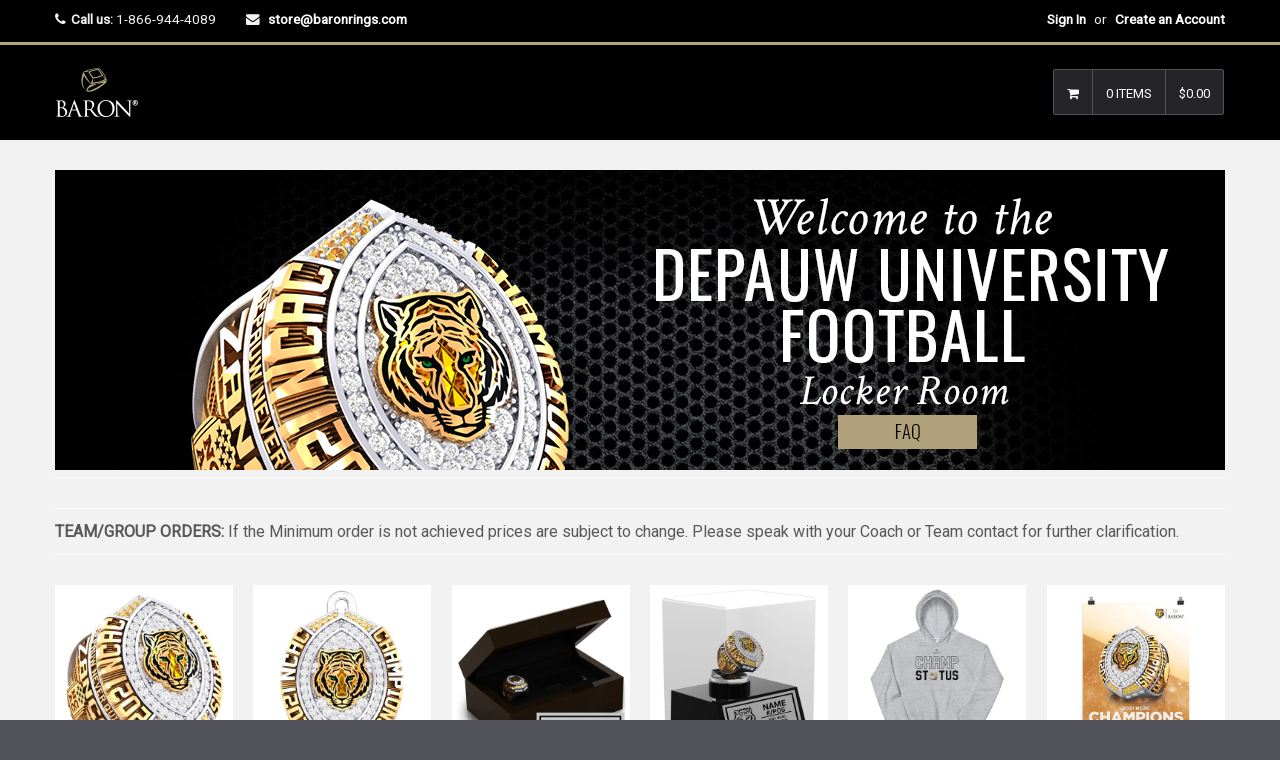

--- FILE ---
content_type: text/html; charset=utf-8
request_url: https://store.baronrings.com/collections/depauw-university-football-2021
body_size: 26772
content:

<!DOCTYPE html>
<!--[if lt IE 7]><html class="no-js lt-ie9 lt-ie8 lt-ie7" lang="en"> <![endif]-->
<!--[if IE 7]><html class="no-js lt-ie9 lt-ie8" lang="en"> <![endif]-->
<!--[if IE 8]><html class="no-js lt-ie9" lang="en"> <![endif]-->
<!--[if IE 9 ]><html class="ie9 no-js"> <![endif]-->
<!--[if (gt IE 9)|!(IE)]><!--><html class="no-touch no-js"> <!--<![endif]-->

<head>

  <script type="application/vnd.locksmith+json" data-locksmith>{"version":"v254","locked":false,"initialized":true,"scope":"collection","access_granted":true,"access_denied":false,"requires_customer":false,"manual_lock":false,"remote_lock":false,"has_timeout":false,"remote_rendered":null,"hide_resource":false,"hide_links_to_resource":false,"transparent":true,"locks":{"all":[],"opened":[]},"keys":[],"keys_signature":"b5aae6502f1bc8fbb4b2c21684f7cf902bfdb8f742a042f95d854177f02ea889","state":{"template":"collection.DEFAULT-COLLECTION-2","theme":7519043611,"product":null,"collection":"depauw-university-football-2021","page":null,"blog":null,"article":null,"app":null},"now":1769027144,"path":"\/collections\/depauw-university-football-2021","locale_root_url":"\/","canonical_url":"https:\/\/store.baronrings.com\/collections\/depauw-university-football-2021","customer_id":null,"customer_id_signature":"b5aae6502f1bc8fbb4b2c21684f7cf902bfdb8f742a042f95d854177f02ea889","cart":null}</script><script data-locksmith>!function(){undefined;!function(){var s=window.Locksmith={},e=document.querySelector('script[type="application/vnd.locksmith+json"]'),n=e&&e.innerHTML;if(s.state={},s.util={},s.loading=!1,n)try{s.state=JSON.parse(n)}catch(d){}if(document.addEventListener&&document.querySelector){var o,a,i,t=[76,79,67,75,83,77,73,84,72,49,49],c=function(){a=t.slice(0)},l="style",r=function(e){e&&27!==e.keyCode&&"click"!==e.type||(document.removeEventListener("keydown",r),document.removeEventListener("click",r),o&&document.body.removeChild(o),o=null)};c(),document.addEventListener("keyup",function(e){if(e.keyCode===a[0]){if(clearTimeout(i),a.shift(),0<a.length)return void(i=setTimeout(c,1e3));c(),r(),(o=document.createElement("div"))[l].width="50%",o[l].maxWidth="1000px",o[l].height="85%",o[l].border="1px rgba(0, 0, 0, 0.2) solid",o[l].background="rgba(255, 255, 255, 0.99)",o[l].borderRadius="4px",o[l].position="fixed",o[l].top="50%",o[l].left="50%",o[l].transform="translateY(-50%) translateX(-50%)",o[l].boxShadow="0 2px 5px rgba(0, 0, 0, 0.3), 0 0 100vh 100vw rgba(0, 0, 0, 0.5)",o[l].zIndex="2147483645";var t=document.createElement("textarea");t.value=JSON.stringify(JSON.parse(n),null,2),t[l].border="none",t[l].display="block",t[l].boxSizing="border-box",t[l].width="100%",t[l].height="100%",t[l].background="transparent",t[l].padding="22px",t[l].fontFamily="monospace",t[l].fontSize="14px",t[l].color="#333",t[l].resize="none",t[l].outline="none",t.readOnly=!0,o.appendChild(t),document.body.appendChild(o),t.addEventListener("click",function(e){e.stopImmediatePropagation()}),t.select(),document.addEventListener("keydown",r),document.addEventListener("click",r)}})}s.isEmbedded=-1!==window.location.search.indexOf("_ab=0&_fd=0&_sc=1"),s.path=s.state.path||window.location.pathname,s.basePath=s.state.locale_root_url.concat("/apps/locksmith").replace(/^\/\//,"/"),s.reloading=!1,s.util.console=window.console||{log:function(){},error:function(){}},s.util.makeUrl=function(e,t){var n,o=s.basePath+e,a=[],i=s.cache();for(n in i)a.push(n+"="+encodeURIComponent(i[n]));for(n in t)a.push(n+"="+encodeURIComponent(t[n]));return s.state.customer_id&&(a.push("customer_id="+encodeURIComponent(s.state.customer_id)),a.push("customer_id_signature="+encodeURIComponent(s.state.customer_id_signature))),o+=(-1===o.indexOf("?")?"?":"&")+a.join("&")},s._initializeCallbacks=[],s.on=function(e,t){if("initialize"!==e)throw'Locksmith.on() currently only supports the "initialize" event';s._initializeCallbacks.push(t)},s.initializeSession=function(e){if(!s.isEmbedded){var t=!1,n=!0,o=!0;(e=e||{}).silent&&(o=n=!(t=!0)),s.ping({silent:t,spinner:n,reload:o,callback:function(){s._initializeCallbacks.forEach(function(e){e()})}})}},s.cache=function(e){var t={};try{var n=function a(e){return(document.cookie.match("(^|; )"+e+"=([^;]*)")||0)[2]};t=JSON.parse(decodeURIComponent(n("locksmith-params")||"{}"))}catch(d){}if(e){for(var o in e)t[o]=e[o];document.cookie="locksmith-params=; expires=Thu, 01 Jan 1970 00:00:00 GMT; path=/",document.cookie="locksmith-params="+encodeURIComponent(JSON.stringify(t))+"; path=/"}return t},s.cache.cart=s.state.cart,s.cache.cartLastSaved=null,s.params=s.cache(),s.util.reload=function(){s.reloading=!0;try{window.location.href=window.location.href.replace(/#.*/,"")}catch(d){s.util.console.error("Preferred reload method failed",d),window.location.reload()}},s.cache.saveCart=function(e){if(!s.cache.cart||s.cache.cart===s.cache.cartLastSaved)return e?e():null;var t=s.cache.cartLastSaved;s.cache.cartLastSaved=s.cache.cart,fetch("/cart/update.js",{method:"POST",headers:{"Content-Type":"application/json",Accept:"application/json"},body:JSON.stringify({attributes:{locksmith:s.cache.cart}})}).then(function(e){if(!e.ok)throw new Error("Cart update failed: "+e.status);return e.json()}).then(function(){e&&e()})["catch"](function(e){if(s.cache.cartLastSaved=t,!s.reloading)throw e})},s.util.spinnerHTML='<style>body{background:#FFF}@keyframes spin{from{transform:rotate(0deg)}to{transform:rotate(360deg)}}#loading{display:flex;width:100%;height:50vh;color:#777;align-items:center;justify-content:center}#loading .spinner{display:block;animation:spin 600ms linear infinite;position:relative;width:50px;height:50px}#loading .spinner-ring{stroke:currentColor;stroke-dasharray:100%;stroke-width:2px;stroke-linecap:round;fill:none}</style><div id="loading"><div class="spinner"><svg width="100%" height="100%"><svg preserveAspectRatio="xMinYMin"><circle class="spinner-ring" cx="50%" cy="50%" r="45%"></circle></svg></svg></div></div>',s.util.clobberBody=function(e){document.body.innerHTML=e},s.util.clobberDocument=function(e){e.responseText&&(e=e.responseText),document.documentElement&&document.removeChild(document.documentElement);var t=document.open("text/html","replace");t.writeln(e),t.close(),setTimeout(function(){var e=t.querySelector("[autofocus]");e&&e.focus()},100)},s.util.serializeForm=function(e){if(e&&"FORM"===e.nodeName){var t,n,o={};for(t=e.elements.length-1;0<=t;t-=1)if(""!==e.elements[t].name)switch(e.elements[t].nodeName){case"INPUT":switch(e.elements[t].type){default:case"text":case"hidden":case"password":case"button":case"reset":case"submit":o[e.elements[t].name]=e.elements[t].value;break;case"checkbox":case"radio":e.elements[t].checked&&(o[e.elements[t].name]=e.elements[t].value);break;case"file":}break;case"TEXTAREA":o[e.elements[t].name]=e.elements[t].value;break;case"SELECT":switch(e.elements[t].type){case"select-one":o[e.elements[t].name]=e.elements[t].value;break;case"select-multiple":for(n=e.elements[t].options.length-1;0<=n;n-=1)e.elements[t].options[n].selected&&(o[e.elements[t].name]=e.elements[t].options[n].value)}break;case"BUTTON":switch(e.elements[t].type){case"reset":case"submit":case"button":o[e.elements[t].name]=e.elements[t].value}}return o}},s.util.on=function(e,i,s,t){t=t||document;var c="locksmith-"+e+i,n=function(e){var t=e.target,n=e.target.parentElement,o=t&&t.className&&(t.className.baseVal||t.className)||"",a=n&&n.className&&(n.className.baseVal||n.className)||"";("string"==typeof o&&-1!==o.split(/\s+/).indexOf(i)||"string"==typeof a&&-1!==a.split(/\s+/).indexOf(i))&&!e[c]&&(e[c]=!0,s(e))};t.attachEvent?t.attachEvent(e,n):t.addEventListener(e,n,!1)},s.util.enableActions=function(e){s.util.on("click","locksmith-action",function(e){e.preventDefault();var t=e.target;t.dataset.confirmWith&&!confirm(t.dataset.confirmWith)||(t.disabled=!0,t.innerText=t.dataset.disableWith,s.post("/action",t.dataset.locksmithParams,{spinner:!1,type:"text",success:function(e){(e=JSON.parse(e.responseText)).message&&alert(e.message),s.util.reload()}}))},e)},s.util.inject=function(e,t){var n=["data","locksmith","append"];if(-1!==t.indexOf(n.join("-"))){var o=document.createElement("div");o.innerHTML=t,e.appendChild(o)}else e.innerHTML=t;var a,i,s=e.querySelectorAll("script");for(i=0;i<s.length;++i){a=s[i];var c=document.createElement("script");if(a.type&&(c.type=a.type),a.src)c.src=a.src;else{var l=document.createTextNode(a.innerHTML);c.appendChild(l)}e.appendChild(c)}var r=e.querySelector("[autofocus]");r&&r.focus()},s.post=function(e,t,n){!1!==(n=n||{}).spinner&&s.util.clobberBody(s.util.spinnerHTML);var o={};n.container===document?(o.layout=1,n.success=function(e){s.util.clobberDocument(e)}):n.container&&(o.layout=0,n.success=function(e){var t=document.getElementById(n.container);s.util.inject(t,e),t.id===t.firstChild.id&&t.parentElement.replaceChild(t.firstChild,t)}),n.form_type&&(t.form_type=n.form_type),n.include_layout_classes!==undefined&&(t.include_layout_classes=n.include_layout_classes),n.lock_id!==undefined&&(t.lock_id=n.lock_id),s.loading=!0;var a=s.util.makeUrl(e,o),i="json"===n.type||"text"===n.type;fetch(a,{method:"POST",headers:{"Content-Type":"application/json",Accept:i?"application/json":"text/html"},body:JSON.stringify(t)}).then(function(e){if(!e.ok)throw new Error("Request failed: "+e.status);return e.text()}).then(function(e){var t=n.success||s.util.clobberDocument;t(i?{responseText:e}:e)})["catch"](function(e){if(!s.reloading)if("dashboard.weglot.com"!==window.location.host){if(!n.silent)throw alert("Something went wrong! Please refresh and try again."),e;console.error(e)}else console.error(e)})["finally"](function(){s.loading=!1})},s.postResource=function(e,t){e.path=s.path,e.search=window.location.search,e.state=s.state,e.passcode&&(e.passcode=e.passcode.trim()),e.email&&(e.email=e.email.trim()),e.state.cart=s.cache.cart,e.locksmith_json=s.jsonTag,e.locksmith_json_signature=s.jsonTagSignature,s.post("/resource",e,t)},s.ping=function(e){if(!s.isEmbedded){e=e||{};var t=function(){e.reload?s.util.reload():"function"==typeof e.callback&&e.callback()};s.post("/ping",{path:s.path,search:window.location.search,state:s.state},{spinner:!!e.spinner,silent:"undefined"==typeof e.silent||e.silent,type:"text",success:function(e){e&&e.responseText?((e=JSON.parse(e.responseText)).messages&&0<e.messages.length&&s.showMessages(e.messages),e.cart&&s.cache.cart!==e.cart?(s.cache.cart=e.cart,s.cache.saveCart(function(){t(),e.cart&&e.cart.match(/^.+:/)&&s.util.reload()})):t()):console.error("[Locksmith] Invalid result in ping callback:",e)}})}},s.timeoutMonitor=function(){var e=s.cache.cart;s.ping({callback:function(){e!==s.cache.cart||setTimeout(function(){s.timeoutMonitor()},6e4)}})},s.showMessages=function(e){var t=document.createElement("div");t.style.position="fixed",t.style.left=0,t.style.right=0,t.style.bottom="-50px",t.style.opacity=0,t.style.background="#191919",t.style.color="#ddd",t.style.transition="bottom 0.2s, opacity 0.2s",t.style.zIndex=999999,t.innerHTML="        <style>          .locksmith-ab .locksmith-b { display: none; }          .locksmith-ab.toggled .locksmith-b { display: flex; }          .locksmith-ab.toggled .locksmith-a { display: none; }          .locksmith-flex { display: flex; flex-wrap: wrap; justify-content: space-between; align-items: center; padding: 10px 20px; }          .locksmith-message + .locksmith-message { border-top: 1px #555 solid; }          .locksmith-message a { color: inherit; font-weight: bold; }          .locksmith-message a:hover { color: inherit; opacity: 0.8; }          a.locksmith-ab-toggle { font-weight: inherit; text-decoration: underline; }          .locksmith-text { flex-grow: 1; }          .locksmith-cta { flex-grow: 0; text-align: right; }          .locksmith-cta button { transform: scale(0.8); transform-origin: left; }          .locksmith-cta > * { display: block; }          .locksmith-cta > * + * { margin-top: 10px; }          .locksmith-message a.locksmith-close { flex-grow: 0; text-decoration: none; margin-left: 15px; font-size: 30px; font-family: monospace; display: block; padding: 2px 10px; }                    @media screen and (max-width: 600px) {            .locksmith-wide-only { display: none !important; }            .locksmith-flex { padding: 0 15px; }            .locksmith-flex > * { margin-top: 5px; margin-bottom: 5px; }            .locksmith-cta { text-align: left; }          }                    @media screen and (min-width: 601px) {            .locksmith-narrow-only { display: none !important; }          }        </style>      "+e.map(function(e){return'<div class="locksmith-message">'+e+"</div>"}).join(""),document.body.appendChild(t),document.body.style.position="relative",document.body.parentElement.style.paddingBottom=t.offsetHeight+"px",setTimeout(function(){t.style.bottom=0,t.style.opacity=1},50),s.util.on("click","locksmith-ab-toggle",function(e){e.preventDefault();for(var t=e.target.parentElement;-1===t.className.split(" ").indexOf("locksmith-ab");)t=t.parentElement;-1!==t.className.split(" ").indexOf("toggled")?t.className=t.className.replace("toggled",""):t.className=t.className+" toggled"}),s.util.enableActions(t)}}()}();</script>
      <script data-locksmith>Locksmith.cache.cart=null</script>

  <script data-locksmith>Locksmith.jsonTag="{\"version\":\"v254\",\"locked\":false,\"initialized\":true,\"scope\":\"collection\",\"access_granted\":true,\"access_denied\":false,\"requires_customer\":false,\"manual_lock\":false,\"remote_lock\":false,\"has_timeout\":false,\"remote_rendered\":null,\"hide_resource\":false,\"hide_links_to_resource\":false,\"transparent\":true,\"locks\":{\"all\":[],\"opened\":[]},\"keys\":[],\"keys_signature\":\"b5aae6502f1bc8fbb4b2c21684f7cf902bfdb8f742a042f95d854177f02ea889\",\"state\":{\"template\":\"collection.DEFAULT-COLLECTION-2\",\"theme\":7519043611,\"product\":null,\"collection\":\"depauw-university-football-2021\",\"page\":null,\"blog\":null,\"article\":null,\"app\":null},\"now\":1769027144,\"path\":\"\\\/collections\\\/depauw-university-football-2021\",\"locale_root_url\":\"\\\/\",\"canonical_url\":\"https:\\\/\\\/store.baronrings.com\\\/collections\\\/depauw-university-football-2021\",\"customer_id\":null,\"customer_id_signature\":\"b5aae6502f1bc8fbb4b2c21684f7cf902bfdb8f742a042f95d854177f02ea889\",\"cart\":null}";Locksmith.jsonTagSignature="18db6829205ee39abefbfa84fe5f89d399ffb0ea275961b2645e93eb6a084f4f"</script>
  <!-- Basic page needs ================================================== -->
  <meta charset="utf-8">
  <meta http-equiv="X-UA-Compatible" content="IE=edge">
<meta name="robots" content="noindex, nofollow" />
  
  <link rel="shortcut icon" href="//store.baronrings.com/cdn/shop/t/7/assets/favicon.png?v=66590702721288805401519674301" type="image/png" />
  

  <!-- Title and description ================================================== -->
  <title>
  DePauw University Football 2021 &ndash; Baron Championship Rings
  </title>

  

  <!-- Product meta ================================================== -->
  
<meta property="og:type" content="website">
<meta property="og:title" content="DePauw University Football 2021">

<meta property="og:image" content="http://store.baronrings.com/cdn/shop/t/7/assets/logo.png?v=179110358169675436941518293681">
<meta property="og:image:secure_url" content="https://store.baronrings.com/cdn/shop/t/7/assets/logo.png?v=179110358169675436941518293681">




  <meta property="og:url" content="https://store.baronrings.com/collections/depauw-university-football-2021">
  <meta property="og:site_name" content="Baron Championship Rings">

  
  
  
  <meta name="twitter:site" content="@">



  <!-- Helpers ================================================== -->
  <link rel="canonical" href="https://store.baronrings.com/collections/depauw-university-football-2021">
  <meta name="viewport" content="width=device-width,initial-scale=1">

  
  <!-- Ajaxify Cart Plugin ================================================== -->
  <link href="//store.baronrings.com/cdn/shop/t/7/assets/ajaxify.scss.css?v=130976740006636330931518293704" rel="stylesheet" type="text/css" media="all" />
  
  
   <!-- Font Awesome css ================================================== -->
   <link href="//store.baronrings.com/cdn/shop/t/7/assets/font-awesome.min.css?v=52481723968560259931716395462" rel="stylesheet" type="text/css" media="all" />
  
  <!-- Animate css ================================================== -->
  <link href="//store.baronrings.com/cdn/shop/t/7/assets/animate.css?v=15441827370876286321518293678" rel="stylesheet" type="text/css" media="all" />
 
  
   <!-- Owl Carousel css ================================================== -->
  <link href="//store.baronrings.com/cdn/shop/t/7/assets/owl-carousel.css?v=29132299438378655701518293682" rel="stylesheet" type="text/css" media="all" />
  
  
  <!-- Magnific Popup core CSS file ================================================== -->
  <link href="//store.baronrings.com/cdn/shop/t/7/assets/magnific-popup.css?v=118664502954359642581518293681" rel="stylesheet" type="text/css" media="all" />
 

  <!-- CSS ================================================== -->
  <link href="//store.baronrings.com/cdn/shop/t/7/assets/timber.scss.css?v=123241836091147041711716395462" rel="stylesheet" type="text/css" media="all" />
  <link href="//store.baronrings.com/cdn/shop/t/7/assets/font-awesome-icons.css?v=84486296220216038801518293704" rel="stylesheet" type="text/css" media="all" />
  
  

  
    
    
    <link href="//fonts.googleapis.com/css?family=Crimson+Text:400" rel="stylesheet" type="text/css" media="all" />
  


  
    
    
    <link href="//fonts.googleapis.com/css?family=Oswald:500" rel="stylesheet" type="text/css" media="all" />
  


  
  <!-- Header hook for plugins ================================================== -->
  <script>window.performance && window.performance.mark && window.performance.mark('shopify.content_for_header.start');</script><meta id="shopify-digital-wallet" name="shopify-digital-wallet" content="/2065998/digital_wallets/dialog">
<meta name="shopify-checkout-api-token" content="b2387c876a8d5ed292eee45907c42133">
<meta id="in-context-paypal-metadata" data-shop-id="2065998" data-venmo-supported="true" data-environment="production" data-locale="en_US" data-paypal-v4="true" data-currency="USD">
<link rel="alternate" type="application/atom+xml" title="Feed" href="/collections/depauw-university-football-2021.atom" />
<link rel="alternate" type="application/json+oembed" href="https://store.baronrings.com/collections/depauw-university-football-2021.oembed">
<script async="async" src="/checkouts/internal/preloads.js?locale=en-US"></script>
<link rel="preconnect" href="https://shop.app" crossorigin="anonymous">
<script async="async" src="https://shop.app/checkouts/internal/preloads.js?locale=en-US&shop_id=2065998" crossorigin="anonymous"></script>
<script id="apple-pay-shop-capabilities" type="application/json">{"shopId":2065998,"countryCode":"US","currencyCode":"USD","merchantCapabilities":["supports3DS"],"merchantId":"gid:\/\/shopify\/Shop\/2065998","merchantName":"Baron Championship Rings","requiredBillingContactFields":["postalAddress","email","phone"],"requiredShippingContactFields":["postalAddress","email","phone"],"shippingType":"shipping","supportedNetworks":["visa","masterCard","amex","discover","elo","jcb"],"total":{"type":"pending","label":"Baron Championship Rings","amount":"1.00"},"shopifyPaymentsEnabled":true,"supportsSubscriptions":true}</script>
<script id="shopify-features" type="application/json">{"accessToken":"b2387c876a8d5ed292eee45907c42133","betas":["rich-media-storefront-analytics"],"domain":"store.baronrings.com","predictiveSearch":true,"shopId":2065998,"locale":"en"}</script>
<script>var Shopify = Shopify || {};
Shopify.shop = "baronrings.myshopify.com";
Shopify.locale = "en";
Shopify.currency = {"active":"USD","rate":"1.0"};
Shopify.country = "US";
Shopify.theme = {"name":"Baron 3 Qrack","id":7519043611,"schema_name":null,"schema_version":null,"theme_store_id":null,"role":"main"};
Shopify.theme.handle = "null";
Shopify.theme.style = {"id":null,"handle":null};
Shopify.cdnHost = "store.baronrings.com/cdn";
Shopify.routes = Shopify.routes || {};
Shopify.routes.root = "/";</script>
<script type="module">!function(o){(o.Shopify=o.Shopify||{}).modules=!0}(window);</script>
<script>!function(o){function n(){var o=[];function n(){o.push(Array.prototype.slice.apply(arguments))}return n.q=o,n}var t=o.Shopify=o.Shopify||{};t.loadFeatures=n(),t.autoloadFeatures=n()}(window);</script>
<script>
  window.ShopifyPay = window.ShopifyPay || {};
  window.ShopifyPay.apiHost = "shop.app\/pay";
  window.ShopifyPay.redirectState = null;
</script>
<script id="shop-js-analytics" type="application/json">{"pageType":"collection"}</script>
<script defer="defer" async type="module" src="//store.baronrings.com/cdn/shopifycloud/shop-js/modules/v2/client.init-shop-cart-sync_BdyHc3Nr.en.esm.js"></script>
<script defer="defer" async type="module" src="//store.baronrings.com/cdn/shopifycloud/shop-js/modules/v2/chunk.common_Daul8nwZ.esm.js"></script>
<script type="module">
  await import("//store.baronrings.com/cdn/shopifycloud/shop-js/modules/v2/client.init-shop-cart-sync_BdyHc3Nr.en.esm.js");
await import("//store.baronrings.com/cdn/shopifycloud/shop-js/modules/v2/chunk.common_Daul8nwZ.esm.js");

  window.Shopify.SignInWithShop?.initShopCartSync?.({"fedCMEnabled":true,"windoidEnabled":true});

</script>
<script>
  window.Shopify = window.Shopify || {};
  if (!window.Shopify.featureAssets) window.Shopify.featureAssets = {};
  window.Shopify.featureAssets['shop-js'] = {"shop-cart-sync":["modules/v2/client.shop-cart-sync_QYOiDySF.en.esm.js","modules/v2/chunk.common_Daul8nwZ.esm.js"],"init-fed-cm":["modules/v2/client.init-fed-cm_DchLp9rc.en.esm.js","modules/v2/chunk.common_Daul8nwZ.esm.js"],"shop-button":["modules/v2/client.shop-button_OV7bAJc5.en.esm.js","modules/v2/chunk.common_Daul8nwZ.esm.js"],"init-windoid":["modules/v2/client.init-windoid_DwxFKQ8e.en.esm.js","modules/v2/chunk.common_Daul8nwZ.esm.js"],"shop-cash-offers":["modules/v2/client.shop-cash-offers_DWtL6Bq3.en.esm.js","modules/v2/chunk.common_Daul8nwZ.esm.js","modules/v2/chunk.modal_CQq8HTM6.esm.js"],"shop-toast-manager":["modules/v2/client.shop-toast-manager_CX9r1SjA.en.esm.js","modules/v2/chunk.common_Daul8nwZ.esm.js"],"init-shop-email-lookup-coordinator":["modules/v2/client.init-shop-email-lookup-coordinator_UhKnw74l.en.esm.js","modules/v2/chunk.common_Daul8nwZ.esm.js"],"pay-button":["modules/v2/client.pay-button_DzxNnLDY.en.esm.js","modules/v2/chunk.common_Daul8nwZ.esm.js"],"avatar":["modules/v2/client.avatar_BTnouDA3.en.esm.js"],"init-shop-cart-sync":["modules/v2/client.init-shop-cart-sync_BdyHc3Nr.en.esm.js","modules/v2/chunk.common_Daul8nwZ.esm.js"],"shop-login-button":["modules/v2/client.shop-login-button_D8B466_1.en.esm.js","modules/v2/chunk.common_Daul8nwZ.esm.js","modules/v2/chunk.modal_CQq8HTM6.esm.js"],"init-customer-accounts-sign-up":["modules/v2/client.init-customer-accounts-sign-up_C8fpPm4i.en.esm.js","modules/v2/client.shop-login-button_D8B466_1.en.esm.js","modules/v2/chunk.common_Daul8nwZ.esm.js","modules/v2/chunk.modal_CQq8HTM6.esm.js"],"init-shop-for-new-customer-accounts":["modules/v2/client.init-shop-for-new-customer-accounts_CVTO0Ztu.en.esm.js","modules/v2/client.shop-login-button_D8B466_1.en.esm.js","modules/v2/chunk.common_Daul8nwZ.esm.js","modules/v2/chunk.modal_CQq8HTM6.esm.js"],"init-customer-accounts":["modules/v2/client.init-customer-accounts_dRgKMfrE.en.esm.js","modules/v2/client.shop-login-button_D8B466_1.en.esm.js","modules/v2/chunk.common_Daul8nwZ.esm.js","modules/v2/chunk.modal_CQq8HTM6.esm.js"],"shop-follow-button":["modules/v2/client.shop-follow-button_CkZpjEct.en.esm.js","modules/v2/chunk.common_Daul8nwZ.esm.js","modules/v2/chunk.modal_CQq8HTM6.esm.js"],"lead-capture":["modules/v2/client.lead-capture_BntHBhfp.en.esm.js","modules/v2/chunk.common_Daul8nwZ.esm.js","modules/v2/chunk.modal_CQq8HTM6.esm.js"],"checkout-modal":["modules/v2/client.checkout-modal_CfxcYbTm.en.esm.js","modules/v2/chunk.common_Daul8nwZ.esm.js","modules/v2/chunk.modal_CQq8HTM6.esm.js"],"shop-login":["modules/v2/client.shop-login_Da4GZ2H6.en.esm.js","modules/v2/chunk.common_Daul8nwZ.esm.js","modules/v2/chunk.modal_CQq8HTM6.esm.js"],"payment-terms":["modules/v2/client.payment-terms_MV4M3zvL.en.esm.js","modules/v2/chunk.common_Daul8nwZ.esm.js","modules/v2/chunk.modal_CQq8HTM6.esm.js"]};
</script>
<script>(function() {
  var isLoaded = false;
  function asyncLoad() {
    if (isLoaded) return;
    isLoaded = true;
    var urls = ["\/\/cdn.shopify.com\/proxy\/b6463dd6791c15b6ad99bfc7295b03c2f60e613e359f9b80aa1c4279e6a49fa4\/static.cdn.printful.com\/static\/js\/external\/shopify-product-customizer.js?v=0.28\u0026shop=baronrings.myshopify.com\u0026sp-cache-control=cHVibGljLCBtYXgtYWdlPTkwMA"];
    for (var i = 0; i < urls.length; i++) {
      var s = document.createElement('script');
      s.type = 'text/javascript';
      s.async = true;
      s.src = urls[i];
      var x = document.getElementsByTagName('script')[0];
      x.parentNode.insertBefore(s, x);
    }
  };
  if(window.attachEvent) {
    window.attachEvent('onload', asyncLoad);
  } else {
    window.addEventListener('load', asyncLoad, false);
  }
})();</script>
<script id="__st">var __st={"a":2065998,"offset":-18000,"reqid":"0c08ef08-816a-42db-84e1-317a97545249-1769027144","pageurl":"store.baronrings.com\/collections\/depauw-university-football-2021","u":"6b847649f94d","p":"collection","rtyp":"collection","rid":281400541295};</script>
<script>window.ShopifyPaypalV4VisibilityTracking = true;</script>
<script id="captcha-bootstrap">!function(){'use strict';const t='contact',e='account',n='new_comment',o=[[t,t],['blogs',n],['comments',n],[t,'customer']],c=[[e,'customer_login'],[e,'guest_login'],[e,'recover_customer_password'],[e,'create_customer']],r=t=>t.map((([t,e])=>`form[action*='/${t}']:not([data-nocaptcha='true']) input[name='form_type'][value='${e}']`)).join(','),a=t=>()=>t?[...document.querySelectorAll(t)].map((t=>t.form)):[];function s(){const t=[...o],e=r(t);return a(e)}const i='password',u='form_key',d=['recaptcha-v3-token','g-recaptcha-response','h-captcha-response',i],f=()=>{try{return window.sessionStorage}catch{return}},m='__shopify_v',_=t=>t.elements[u];function p(t,e,n=!1){try{const o=window.sessionStorage,c=JSON.parse(o.getItem(e)),{data:r}=function(t){const{data:e,action:n}=t;return t[m]||n?{data:e,action:n}:{data:t,action:n}}(c);for(const[e,n]of Object.entries(r))t.elements[e]&&(t.elements[e].value=n);n&&o.removeItem(e)}catch(o){console.error('form repopulation failed',{error:o})}}const l='form_type',E='cptcha';function T(t){t.dataset[E]=!0}const w=window,h=w.document,L='Shopify',v='ce_forms',y='captcha';let A=!1;((t,e)=>{const n=(g='f06e6c50-85a8-45c8-87d0-21a2b65856fe',I='https://cdn.shopify.com/shopifycloud/storefront-forms-hcaptcha/ce_storefront_forms_captcha_hcaptcha.v1.5.2.iife.js',D={infoText:'Protected by hCaptcha',privacyText:'Privacy',termsText:'Terms'},(t,e,n)=>{const o=w[L][v],c=o.bindForm;if(c)return c(t,g,e,D).then(n);var r;o.q.push([[t,g,e,D],n]),r=I,A||(h.body.append(Object.assign(h.createElement('script'),{id:'captcha-provider',async:!0,src:r})),A=!0)});var g,I,D;w[L]=w[L]||{},w[L][v]=w[L][v]||{},w[L][v].q=[],w[L][y]=w[L][y]||{},w[L][y].protect=function(t,e){n(t,void 0,e),T(t)},Object.freeze(w[L][y]),function(t,e,n,w,h,L){const[v,y,A,g]=function(t,e,n){const i=e?o:[],u=t?c:[],d=[...i,...u],f=r(d),m=r(i),_=r(d.filter((([t,e])=>n.includes(e))));return[a(f),a(m),a(_),s()]}(w,h,L),I=t=>{const e=t.target;return e instanceof HTMLFormElement?e:e&&e.form},D=t=>v().includes(t);t.addEventListener('submit',(t=>{const e=I(t);if(!e)return;const n=D(e)&&!e.dataset.hcaptchaBound&&!e.dataset.recaptchaBound,o=_(e),c=g().includes(e)&&(!o||!o.value);(n||c)&&t.preventDefault(),c&&!n&&(function(t){try{if(!f())return;!function(t){const e=f();if(!e)return;const n=_(t);if(!n)return;const o=n.value;o&&e.removeItem(o)}(t);const e=Array.from(Array(32),(()=>Math.random().toString(36)[2])).join('');!function(t,e){_(t)||t.append(Object.assign(document.createElement('input'),{type:'hidden',name:u})),t.elements[u].value=e}(t,e),function(t,e){const n=f();if(!n)return;const o=[...t.querySelectorAll(`input[type='${i}']`)].map((({name:t})=>t)),c=[...d,...o],r={};for(const[a,s]of new FormData(t).entries())c.includes(a)||(r[a]=s);n.setItem(e,JSON.stringify({[m]:1,action:t.action,data:r}))}(t,e)}catch(e){console.error('failed to persist form',e)}}(e),e.submit())}));const S=(t,e)=>{t&&!t.dataset[E]&&(n(t,e.some((e=>e===t))),T(t))};for(const o of['focusin','change'])t.addEventListener(o,(t=>{const e=I(t);D(e)&&S(e,y())}));const B=e.get('form_key'),M=e.get(l),P=B&&M;t.addEventListener('DOMContentLoaded',(()=>{const t=y();if(P)for(const e of t)e.elements[l].value===M&&p(e,B);[...new Set([...A(),...v().filter((t=>'true'===t.dataset.shopifyCaptcha))])].forEach((e=>S(e,t)))}))}(h,new URLSearchParams(w.location.search),n,t,e,['guest_login'])})(!0,!0)}();</script>
<script integrity="sha256-4kQ18oKyAcykRKYeNunJcIwy7WH5gtpwJnB7kiuLZ1E=" data-source-attribution="shopify.loadfeatures" defer="defer" src="//store.baronrings.com/cdn/shopifycloud/storefront/assets/storefront/load_feature-a0a9edcb.js" crossorigin="anonymous"></script>
<script crossorigin="anonymous" defer="defer" src="//store.baronrings.com/cdn/shopifycloud/storefront/assets/shopify_pay/storefront-65b4c6d7.js?v=20250812"></script>
<script data-source-attribution="shopify.dynamic_checkout.dynamic.init">var Shopify=Shopify||{};Shopify.PaymentButton=Shopify.PaymentButton||{isStorefrontPortableWallets:!0,init:function(){window.Shopify.PaymentButton.init=function(){};var t=document.createElement("script");t.src="https://store.baronrings.com/cdn/shopifycloud/portable-wallets/latest/portable-wallets.en.js",t.type="module",document.head.appendChild(t)}};
</script>
<script data-source-attribution="shopify.dynamic_checkout.buyer_consent">
  function portableWalletsHideBuyerConsent(e){var t=document.getElementById("shopify-buyer-consent"),n=document.getElementById("shopify-subscription-policy-button");t&&n&&(t.classList.add("hidden"),t.setAttribute("aria-hidden","true"),n.removeEventListener("click",e))}function portableWalletsShowBuyerConsent(e){var t=document.getElementById("shopify-buyer-consent"),n=document.getElementById("shopify-subscription-policy-button");t&&n&&(t.classList.remove("hidden"),t.removeAttribute("aria-hidden"),n.addEventListener("click",e))}window.Shopify?.PaymentButton&&(window.Shopify.PaymentButton.hideBuyerConsent=portableWalletsHideBuyerConsent,window.Shopify.PaymentButton.showBuyerConsent=portableWalletsShowBuyerConsent);
</script>
<script data-source-attribution="shopify.dynamic_checkout.cart.bootstrap">document.addEventListener("DOMContentLoaded",(function(){function t(){return document.querySelector("shopify-accelerated-checkout-cart, shopify-accelerated-checkout")}if(t())Shopify.PaymentButton.init();else{new MutationObserver((function(e,n){t()&&(Shopify.PaymentButton.init(),n.disconnect())})).observe(document.body,{childList:!0,subtree:!0})}}));
</script>
<link id="shopify-accelerated-checkout-styles" rel="stylesheet" media="screen" href="https://store.baronrings.com/cdn/shopifycloud/portable-wallets/latest/accelerated-checkout-backwards-compat.css" crossorigin="anonymous">
<style id="shopify-accelerated-checkout-cart">
        #shopify-buyer-consent {
  margin-top: 1em;
  display: inline-block;
  width: 100%;
}

#shopify-buyer-consent.hidden {
  display: none;
}

#shopify-subscription-policy-button {
  background: none;
  border: none;
  padding: 0;
  text-decoration: underline;
  font-size: inherit;
  cursor: pointer;
}

#shopify-subscription-policy-button::before {
  box-shadow: none;
}

      </style>

<script>window.performance && window.performance.mark && window.performance.mark('shopify.content_for_header.end');</script>

  

<!--[if lt IE 9]>
<script src="//html5shiv.googlecode.com/svn/trunk/html5.js" type="text/javascript"></script>
<script src="//store.baronrings.com/cdn/shop/t/7/assets/respond.min.js?v=52248677837542619231518293682" type="text/javascript"></script>
<link href="//store.baronrings.com/cdn/shop/t/7/assets/respond-proxy.html" id="respond-proxy" rel="respond-proxy" />
<link href="//store.baronrings.com/search?q=91323c82976feadb1d0b24ebf7756f02" id="respond-redirect" rel="respond-redirect" />
<script src="//store.baronrings.com/search?q=91323c82976feadb1d0b24ebf7756f02" type="text/javascript"></script>
<![endif]-->


  
  

  <!-- jQuery ================================================== -->
  <script src="//store.baronrings.com/cdn/shop/t/7/assets/jquery-v2.1.0.js?v=136040711958047356141518293681" type="text/javascript"></script>
  <script src="//store.baronrings.com/cdn/shop/t/7/assets/modernizr.min.js?v=26620055551102246001518293682" type="text/javascript"></script>
   
  
  <!-- Owl Carousel ================================================== -->
  <script src="//store.baronrings.com/cdn/shop/t/7/assets/owl-carousel.js?v=97797112108559802911518293682" type="text/javascript"></script>
  
  
  <!-- Custom thumbnails since Shopify do not offer this feature  ================================================== -->
  <script src="//store.baronrings.com/cdn/shop/t/7/assets/aspectcorrect.js?v=74992518480500470361518293678" type="text/javascript"></script>
  <script src="//store.baronrings.com/cdn/shop/t/7/assets/thumbnail-crop.js?v=25437127017186552121518293683" type="text/javascript"></script>
  
  
  <!-- QuickView -->
  <script src="//store.baronrings.com/cdn/shopifycloud/storefront/assets/themes_support/option_selection-b017cd28.js" type="text/javascript"></script>
   
  
  
  <link href="https://fonts.googleapis.com/css?family=Crimson+Text|Oswald|Roboto|Sedgwick+Ave+Display" rel="stylesheet">
  <link rel="stylesheet" href="https://cdnjs.cloudflare.com/ajax/libs/jquery-modal/0.9.1/jquery.modal.min.css" />
  <script src="https://cdnjs.cloudflare.com/ajax/libs/jquery-modal/0.9.1/jquery.modal.min.js"></script>
<link href="https://monorail-edge.shopifysvc.com" rel="dns-prefetch">
<script>(function(){if ("sendBeacon" in navigator && "performance" in window) {try {var session_token_from_headers = performance.getEntriesByType('navigation')[0].serverTiming.find(x => x.name == '_s').description;} catch {var session_token_from_headers = undefined;}var session_cookie_matches = document.cookie.match(/_shopify_s=([^;]*)/);var session_token_from_cookie = session_cookie_matches && session_cookie_matches.length === 2 ? session_cookie_matches[1] : "";var session_token = session_token_from_headers || session_token_from_cookie || "";function handle_abandonment_event(e) {var entries = performance.getEntries().filter(function(entry) {return /monorail-edge.shopifysvc.com/.test(entry.name);});if (!window.abandonment_tracked && entries.length === 0) {window.abandonment_tracked = true;var currentMs = Date.now();var navigation_start = performance.timing.navigationStart;var payload = {shop_id: 2065998,url: window.location.href,navigation_start,duration: currentMs - navigation_start,session_token,page_type: "collection"};window.navigator.sendBeacon("https://monorail-edge.shopifysvc.com/v1/produce", JSON.stringify({schema_id: "online_store_buyer_site_abandonment/1.1",payload: payload,metadata: {event_created_at_ms: currentMs,event_sent_at_ms: currentMs}}));}}window.addEventListener('pagehide', handle_abandonment_event);}}());</script>
<script id="web-pixels-manager-setup">(function e(e,d,r,n,o){if(void 0===o&&(o={}),!Boolean(null===(a=null===(i=window.Shopify)||void 0===i?void 0:i.analytics)||void 0===a?void 0:a.replayQueue)){var i,a;window.Shopify=window.Shopify||{};var t=window.Shopify;t.analytics=t.analytics||{};var s=t.analytics;s.replayQueue=[],s.publish=function(e,d,r){return s.replayQueue.push([e,d,r]),!0};try{self.performance.mark("wpm:start")}catch(e){}var l=function(){var e={modern:/Edge?\/(1{2}[4-9]|1[2-9]\d|[2-9]\d{2}|\d{4,})\.\d+(\.\d+|)|Firefox\/(1{2}[4-9]|1[2-9]\d|[2-9]\d{2}|\d{4,})\.\d+(\.\d+|)|Chrom(ium|e)\/(9{2}|\d{3,})\.\d+(\.\d+|)|(Maci|X1{2}).+ Version\/(15\.\d+|(1[6-9]|[2-9]\d|\d{3,})\.\d+)([,.]\d+|)( \(\w+\)|)( Mobile\/\w+|) Safari\/|Chrome.+OPR\/(9{2}|\d{3,})\.\d+\.\d+|(CPU[ +]OS|iPhone[ +]OS|CPU[ +]iPhone|CPU IPhone OS|CPU iPad OS)[ +]+(15[._]\d+|(1[6-9]|[2-9]\d|\d{3,})[._]\d+)([._]\d+|)|Android:?[ /-](13[3-9]|1[4-9]\d|[2-9]\d{2}|\d{4,})(\.\d+|)(\.\d+|)|Android.+Firefox\/(13[5-9]|1[4-9]\d|[2-9]\d{2}|\d{4,})\.\d+(\.\d+|)|Android.+Chrom(ium|e)\/(13[3-9]|1[4-9]\d|[2-9]\d{2}|\d{4,})\.\d+(\.\d+|)|SamsungBrowser\/([2-9]\d|\d{3,})\.\d+/,legacy:/Edge?\/(1[6-9]|[2-9]\d|\d{3,})\.\d+(\.\d+|)|Firefox\/(5[4-9]|[6-9]\d|\d{3,})\.\d+(\.\d+|)|Chrom(ium|e)\/(5[1-9]|[6-9]\d|\d{3,})\.\d+(\.\d+|)([\d.]+$|.*Safari\/(?![\d.]+ Edge\/[\d.]+$))|(Maci|X1{2}).+ Version\/(10\.\d+|(1[1-9]|[2-9]\d|\d{3,})\.\d+)([,.]\d+|)( \(\w+\)|)( Mobile\/\w+|) Safari\/|Chrome.+OPR\/(3[89]|[4-9]\d|\d{3,})\.\d+\.\d+|(CPU[ +]OS|iPhone[ +]OS|CPU[ +]iPhone|CPU IPhone OS|CPU iPad OS)[ +]+(10[._]\d+|(1[1-9]|[2-9]\d|\d{3,})[._]\d+)([._]\d+|)|Android:?[ /-](13[3-9]|1[4-9]\d|[2-9]\d{2}|\d{4,})(\.\d+|)(\.\d+|)|Mobile Safari.+OPR\/([89]\d|\d{3,})\.\d+\.\d+|Android.+Firefox\/(13[5-9]|1[4-9]\d|[2-9]\d{2}|\d{4,})\.\d+(\.\d+|)|Android.+Chrom(ium|e)\/(13[3-9]|1[4-9]\d|[2-9]\d{2}|\d{4,})\.\d+(\.\d+|)|Android.+(UC? ?Browser|UCWEB|U3)[ /]?(15\.([5-9]|\d{2,})|(1[6-9]|[2-9]\d|\d{3,})\.\d+)\.\d+|SamsungBrowser\/(5\.\d+|([6-9]|\d{2,})\.\d+)|Android.+MQ{2}Browser\/(14(\.(9|\d{2,})|)|(1[5-9]|[2-9]\d|\d{3,})(\.\d+|))(\.\d+|)|K[Aa][Ii]OS\/(3\.\d+|([4-9]|\d{2,})\.\d+)(\.\d+|)/},d=e.modern,r=e.legacy,n=navigator.userAgent;return n.match(d)?"modern":n.match(r)?"legacy":"unknown"}(),u="modern"===l?"modern":"legacy",c=(null!=n?n:{modern:"",legacy:""})[u],f=function(e){return[e.baseUrl,"/wpm","/b",e.hashVersion,"modern"===e.buildTarget?"m":"l",".js"].join("")}({baseUrl:d,hashVersion:r,buildTarget:u}),m=function(e){var d=e.version,r=e.bundleTarget,n=e.surface,o=e.pageUrl,i=e.monorailEndpoint;return{emit:function(e){var a=e.status,t=e.errorMsg,s=(new Date).getTime(),l=JSON.stringify({metadata:{event_sent_at_ms:s},events:[{schema_id:"web_pixels_manager_load/3.1",payload:{version:d,bundle_target:r,page_url:o,status:a,surface:n,error_msg:t},metadata:{event_created_at_ms:s}}]});if(!i)return console&&console.warn&&console.warn("[Web Pixels Manager] No Monorail endpoint provided, skipping logging."),!1;try{return self.navigator.sendBeacon.bind(self.navigator)(i,l)}catch(e){}var u=new XMLHttpRequest;try{return u.open("POST",i,!0),u.setRequestHeader("Content-Type","text/plain"),u.send(l),!0}catch(e){return console&&console.warn&&console.warn("[Web Pixels Manager] Got an unhandled error while logging to Monorail."),!1}}}}({version:r,bundleTarget:l,surface:e.surface,pageUrl:self.location.href,monorailEndpoint:e.monorailEndpoint});try{o.browserTarget=l,function(e){var d=e.src,r=e.async,n=void 0===r||r,o=e.onload,i=e.onerror,a=e.sri,t=e.scriptDataAttributes,s=void 0===t?{}:t,l=document.createElement("script"),u=document.querySelector("head"),c=document.querySelector("body");if(l.async=n,l.src=d,a&&(l.integrity=a,l.crossOrigin="anonymous"),s)for(var f in s)if(Object.prototype.hasOwnProperty.call(s,f))try{l.dataset[f]=s[f]}catch(e){}if(o&&l.addEventListener("load",o),i&&l.addEventListener("error",i),u)u.appendChild(l);else{if(!c)throw new Error("Did not find a head or body element to append the script");c.appendChild(l)}}({src:f,async:!0,onload:function(){if(!function(){var e,d;return Boolean(null===(d=null===(e=window.Shopify)||void 0===e?void 0:e.analytics)||void 0===d?void 0:d.initialized)}()){var d=window.webPixelsManager.init(e)||void 0;if(d){var r=window.Shopify.analytics;r.replayQueue.forEach((function(e){var r=e[0],n=e[1],o=e[2];d.publishCustomEvent(r,n,o)})),r.replayQueue=[],r.publish=d.publishCustomEvent,r.visitor=d.visitor,r.initialized=!0}}},onerror:function(){return m.emit({status:"failed",errorMsg:"".concat(f," has failed to load")})},sri:function(e){var d=/^sha384-[A-Za-z0-9+/=]+$/;return"string"==typeof e&&d.test(e)}(c)?c:"",scriptDataAttributes:o}),m.emit({status:"loading"})}catch(e){m.emit({status:"failed",errorMsg:(null==e?void 0:e.message)||"Unknown error"})}}})({shopId: 2065998,storefrontBaseUrl: "https://store.baronrings.com",extensionsBaseUrl: "https://extensions.shopifycdn.com/cdn/shopifycloud/web-pixels-manager",monorailEndpoint: "https://monorail-edge.shopifysvc.com/unstable/produce_batch",surface: "storefront-renderer",enabledBetaFlags: ["2dca8a86"],webPixelsConfigList: [{"id":"148930882","configuration":"{\"storeIdentity\":\"baronrings.myshopify.com\",\"baseURL\":\"https:\\\/\\\/api.printful.com\\\/shopify-pixels\"}","eventPayloadVersion":"v1","runtimeContext":"STRICT","scriptVersion":"74f275712857ab41bea9d998dcb2f9da","type":"APP","apiClientId":156624,"privacyPurposes":["ANALYTICS","MARKETING","SALE_OF_DATA"],"dataSharingAdjustments":{"protectedCustomerApprovalScopes":["read_customer_address","read_customer_email","read_customer_name","read_customer_personal_data","read_customer_phone"]}},{"id":"shopify-app-pixel","configuration":"{}","eventPayloadVersion":"v1","runtimeContext":"STRICT","scriptVersion":"0450","apiClientId":"shopify-pixel","type":"APP","privacyPurposes":["ANALYTICS","MARKETING"]},{"id":"shopify-custom-pixel","eventPayloadVersion":"v1","runtimeContext":"LAX","scriptVersion":"0450","apiClientId":"shopify-pixel","type":"CUSTOM","privacyPurposes":["ANALYTICS","MARKETING"]}],isMerchantRequest: false,initData: {"shop":{"name":"Baron Championship Rings","paymentSettings":{"currencyCode":"USD"},"myshopifyDomain":"baronrings.myshopify.com","countryCode":"US","storefrontUrl":"https:\/\/store.baronrings.com"},"customer":null,"cart":null,"checkout":null,"productVariants":[],"purchasingCompany":null},},"https://store.baronrings.com/cdn","fcfee988w5aeb613cpc8e4bc33m6693e112",{"modern":"","legacy":""},{"shopId":"2065998","storefrontBaseUrl":"https:\/\/store.baronrings.com","extensionBaseUrl":"https:\/\/extensions.shopifycdn.com\/cdn\/shopifycloud\/web-pixels-manager","surface":"storefront-renderer","enabledBetaFlags":"[\"2dca8a86\"]","isMerchantRequest":"false","hashVersion":"fcfee988w5aeb613cpc8e4bc33m6693e112","publish":"custom","events":"[[\"page_viewed\",{}],[\"collection_viewed\",{\"collection\":{\"id\":\"281400541295\",\"title\":\"DePauw University Football 2021\",\"productVariants\":[{\"price\":{\"amount\":145.0,\"currencyCode\":\"USD\"},\"product\":{\"title\":\"DePauw University Football 2021 Championship Ring - Design 2.8\",\"vendor\":\"DePauw University Football 2021\",\"id\":\"6932803158127\",\"untranslatedTitle\":\"DePauw University Football 2021 Championship Ring - Design 2.8\",\"url\":\"\/products\/depauw-university-football-2021-championship-ring-design-2-9\",\"type\":\"Championship Ring\"},\"id\":\"40704323092591\",\"image\":{\"src\":\"\/\/store.baronrings.com\/cdn\/shop\/products\/DePauwUniversityFootball-D2.8-Main-1.jpg?v=1640291114\"},\"sku\":\"BCR-CR\",\"title\":\"6\",\"untranslatedTitle\":\"6\"},{\"price\":{\"amount\":135.0,\"currencyCode\":\"USD\"},\"product\":{\"title\":\"DePauw University Football 2021 Championship Ring Top Pendant - Design 2.8\",\"vendor\":\"DePauw University Football 2021\",\"id\":\"6932785922159\",\"untranslatedTitle\":\"DePauw University Football 2021 Championship Ring Top Pendant - Design 2.8\",\"url\":\"\/products\/depauw-university-football-2021-championship-ring-design-2-8\",\"type\":\"Championship Ring\"},\"id\":\"40704290291823\",\"image\":{\"src\":\"\/\/store.baronrings.com\/cdn\/shop\/products\/DePauwUniversityFootball-D2.8-RTP-Top-1.jpg?v=1640290987\"},\"sku\":\"BCR-CR\",\"title\":\"Default Title\",\"untranslatedTitle\":\"Default Title\"},{\"price\":{\"amount\":65.0,\"currencyCode\":\"USD\"},\"product\":{\"title\":\"DePauw University Football 2021 Championship Ring Box\",\"vendor\":\"DePauw University Football 2021\",\"id\":\"6932786020463\",\"untranslatedTitle\":\"DePauw University Football 2021 Championship Ring Box\",\"url\":\"\/products\/depauw-university-football-2021-championship-ring-box\",\"type\":\"Ring Box\"},\"id\":\"40704290979951\",\"image\":{\"src\":\"\/\/store.baronrings.com\/cdn\/shop\/products\/DePauwUniversityFootball-D2.8-Ring-Box_a615c088-b4ad-495e-93dc-0d901bdc090f.jpg?v=1642099835\"},\"sku\":\"Wooden Ring Box -Single\",\"title\":\"Default Title\",\"untranslatedTitle\":\"Default Title\"},{\"price\":{\"amount\":55.0,\"currencyCode\":\"USD\"},\"product\":{\"title\":\"DePauw University Football 2021 Championship Display Case\",\"vendor\":\"DePauw University Football 2021\",\"id\":\"6932786053231\",\"untranslatedTitle\":\"DePauw University Football 2021 Championship Display Case\",\"url\":\"\/products\/depauw-university-football-2021-championship-display-case\",\"type\":\"Display Case\"},\"id\":\"40704291012719\",\"image\":{\"src\":\"\/\/store.baronrings.com\/cdn\/shop\/products\/DePauwUniversityFootball-D2.8-Display-Case_2ebbd69b-39e1-4b97-ba43-5ba424fe30b9.jpg?v=1642099846\"},\"sku\":\"Acrylic Display Case - 1 Ring\",\"title\":\"Default Title\",\"untranslatedTitle\":\"Default Title\"},{\"price\":{\"amount\":59.99,\"currencyCode\":\"USD\"},\"product\":{\"title\":\"DePauw University Football 2021 Championship Hoodie\",\"vendor\":\"DePauw University Football 2021\",\"id\":\"6932798898287\",\"untranslatedTitle\":\"DePauw University Football 2021 Championship Hoodie\",\"url\":\"\/products\/depauw-university-football-2021-championship-hoodie\",\"type\":\"\"},\"id\":\"40704319783023\",\"image\":{\"src\":\"\/\/store.baronrings.com\/cdn\/shop\/products\/unisex-heavy-blend-hoodie-sport-grey-front-61c4d94a2d348.jpg?v=1640290642\"},\"sku\":\"4802107_5610\",\"title\":\"S\",\"untranslatedTitle\":\"S\"},{\"price\":{\"amount\":29.99,\"currencyCode\":\"USD\"},\"product\":{\"title\":\"DePauw University Football 2021 Championship Poster\",\"vendor\":\"DePauw University Football 2021\",\"id\":\"6939205042287\",\"untranslatedTitle\":\"DePauw University Football 2021 Championship Poster\",\"url\":\"\/products\/depauw-university-football-2021-championship-poster-1\",\"type\":\"\"},\"id\":\"40718674034799\",\"image\":{\"src\":\"\/\/store.baronrings.com\/cdn\/shop\/products\/premium-luster-photo-paper-poster-_in_-18x24-transparent-61e06d0920173.jpg?v=1642097936\"},\"sku\":\"6126100_6880\",\"title\":\"Default Title\",\"untranslatedTitle\":\"Default Title\"}]}}]]"});</script><script>
  window.ShopifyAnalytics = window.ShopifyAnalytics || {};
  window.ShopifyAnalytics.meta = window.ShopifyAnalytics.meta || {};
  window.ShopifyAnalytics.meta.currency = 'USD';
  var meta = {"products":[{"id":6932803158127,"gid":"gid:\/\/shopify\/Product\/6932803158127","vendor":"DePauw University Football 2021","type":"Championship Ring","handle":"depauw-university-football-2021-championship-ring-design-2-9","variants":[{"id":40704323092591,"price":14500,"name":"DePauw University Football 2021 Championship Ring - Design 2.8 - 6","public_title":"6","sku":"BCR-CR"},{"id":40704323125359,"price":14500,"name":"DePauw University Football 2021 Championship Ring - Design 2.8 - 6.5","public_title":"6.5","sku":"BCR-CR"},{"id":40704323158127,"price":14500,"name":"DePauw University Football 2021 Championship Ring - Design 2.8 - 7","public_title":"7","sku":"BCR-CR"},{"id":40704323190895,"price":14500,"name":"DePauw University Football 2021 Championship Ring - Design 2.8 - 7.5","public_title":"7.5","sku":"BCR-CR"},{"id":40704323223663,"price":14500,"name":"DePauw University Football 2021 Championship Ring - Design 2.8 - 8","public_title":"8","sku":"BCR-CR"},{"id":40704323256431,"price":14500,"name":"DePauw University Football 2021 Championship Ring - Design 2.8 - 8.5","public_title":"8.5","sku":"BCR-CR"},{"id":40704323289199,"price":14500,"name":"DePauw University Football 2021 Championship Ring - Design 2.8 - 9","public_title":"9","sku":"BCR-CR"},{"id":40704323321967,"price":14500,"name":"DePauw University Football 2021 Championship Ring - Design 2.8 - 9.5","public_title":"9.5","sku":"BCR-CR"},{"id":40704323354735,"price":14500,"name":"DePauw University Football 2021 Championship Ring - Design 2.8 - 10","public_title":"10","sku":"BCR-CR"},{"id":40704323387503,"price":14500,"name":"DePauw University Football 2021 Championship Ring - Design 2.8 - 10.5","public_title":"10.5","sku":"BCR-CR"},{"id":40704323420271,"price":14500,"name":"DePauw University Football 2021 Championship Ring - Design 2.8 - 11","public_title":"11","sku":"BCR-CR"},{"id":40704323453039,"price":14500,"name":"DePauw University Football 2021 Championship Ring - Design 2.8 - 11.5","public_title":"11.5","sku":"BCR-CR"},{"id":40704323485807,"price":14500,"name":"DePauw University Football 2021 Championship Ring - Design 2.8 - 12","public_title":"12","sku":"BCR-CR"},{"id":40704323518575,"price":14500,"name":"DePauw University Football 2021 Championship Ring - Design 2.8 - 12.5","public_title":"12.5","sku":"BCR-CR"},{"id":40704323551343,"price":14500,"name":"DePauw University Football 2021 Championship Ring - Design 2.8 - 13","public_title":"13","sku":"BCR-CR"},{"id":40704323584111,"price":14500,"name":"DePauw University Football 2021 Championship Ring - Design 2.8 - 13.5","public_title":"13.5","sku":"BCR-CR"},{"id":40704323616879,"price":14500,"name":"DePauw University Football 2021 Championship Ring - Design 2.8 - 14","public_title":"14","sku":"BCR-CR"},{"id":40704323649647,"price":14500,"name":"DePauw University Football 2021 Championship Ring - Design 2.8 - 14.5","public_title":"14.5","sku":"BCR-CR"},{"id":40704323682415,"price":14500,"name":"DePauw University Football 2021 Championship Ring - Design 2.8 - 15","public_title":"15","sku":"BCR-CR"},{"id":40704323715183,"price":14500,"name":"DePauw University Football 2021 Championship Ring - Design 2.8 - 15.5","public_title":"15.5","sku":"BCR-CR"},{"id":40704323747951,"price":14500,"name":"DePauw University Football 2021 Championship Ring - Design 2.8 - 16","public_title":"16","sku":"BCR-CR"}],"remote":false},{"id":6932785922159,"gid":"gid:\/\/shopify\/Product\/6932785922159","vendor":"DePauw University Football 2021","type":"Championship Ring","handle":"depauw-university-football-2021-championship-ring-design-2-8","variants":[{"id":40704290291823,"price":13500,"name":"DePauw University Football 2021 Championship Ring Top Pendant - Design 2.8","public_title":null,"sku":"BCR-CR"}],"remote":false},{"id":6932786020463,"gid":"gid:\/\/shopify\/Product\/6932786020463","vendor":"DePauw University Football 2021","type":"Ring Box","handle":"depauw-university-football-2021-championship-ring-box","variants":[{"id":40704290979951,"price":6500,"name":"DePauw University Football 2021 Championship Ring Box","public_title":null,"sku":"Wooden Ring Box -Single"}],"remote":false},{"id":6932786053231,"gid":"gid:\/\/shopify\/Product\/6932786053231","vendor":"DePauw University Football 2021","type":"Display Case","handle":"depauw-university-football-2021-championship-display-case","variants":[{"id":40704291012719,"price":5500,"name":"DePauw University Football 2021 Championship Display Case","public_title":null,"sku":"Acrylic Display Case - 1 Ring"}],"remote":false},{"id":6932798898287,"gid":"gid:\/\/shopify\/Product\/6932798898287","vendor":"DePauw University Football 2021","type":"","handle":"depauw-university-football-2021-championship-hoodie","variants":[{"id":40704319783023,"price":5999,"name":"DePauw University Football 2021 Championship Hoodie - S","public_title":"S","sku":"4802107_5610"},{"id":40704319815791,"price":5999,"name":"DePauw University Football 2021 Championship Hoodie - M","public_title":"M","sku":"4802107_5611"},{"id":40704319848559,"price":5999,"name":"DePauw University Football 2021 Championship Hoodie - L","public_title":"L","sku":"4802107_5612"},{"id":40704319881327,"price":5999,"name":"DePauw University Football 2021 Championship Hoodie - XL","public_title":"XL","sku":"4802107_5613"},{"id":40704319914095,"price":5999,"name":"DePauw University Football 2021 Championship Hoodie - 2XL","public_title":"2XL","sku":"4802107_5614"},{"id":40704319946863,"price":5999,"name":"DePauw University Football 2021 Championship Hoodie - 3XL","public_title":"3XL","sku":"4802107_5615"},{"id":40704319979631,"price":5999,"name":"DePauw University Football 2021 Championship Hoodie - 4XL","public_title":"4XL","sku":"4802107_5616"},{"id":40704320012399,"price":5999,"name":"DePauw University Football 2021 Championship Hoodie - 5XL","public_title":"5XL","sku":"4802107_5617"}],"remote":false},{"id":6939205042287,"gid":"gid:\/\/shopify\/Product\/6939205042287","vendor":"DePauw University Football 2021","type":"","handle":"depauw-university-football-2021-championship-poster-1","variants":[{"id":40718674034799,"price":2999,"name":"DePauw University Football 2021 Championship Poster","public_title":null,"sku":"6126100_6880"}],"remote":false}],"page":{"pageType":"collection","resourceType":"collection","resourceId":281400541295,"requestId":"0c08ef08-816a-42db-84e1-317a97545249-1769027144"}};
  for (var attr in meta) {
    window.ShopifyAnalytics.meta[attr] = meta[attr];
  }
</script>
<script class="analytics">
  (function () {
    var customDocumentWrite = function(content) {
      var jquery = null;

      if (window.jQuery) {
        jquery = window.jQuery;
      } else if (window.Checkout && window.Checkout.$) {
        jquery = window.Checkout.$;
      }

      if (jquery) {
        jquery('body').append(content);
      }
    };

    var hasLoggedConversion = function(token) {
      if (token) {
        return document.cookie.indexOf('loggedConversion=' + token) !== -1;
      }
      return false;
    }

    var setCookieIfConversion = function(token) {
      if (token) {
        var twoMonthsFromNow = new Date(Date.now());
        twoMonthsFromNow.setMonth(twoMonthsFromNow.getMonth() + 2);

        document.cookie = 'loggedConversion=' + token + '; expires=' + twoMonthsFromNow;
      }
    }

    var trekkie = window.ShopifyAnalytics.lib = window.trekkie = window.trekkie || [];
    if (trekkie.integrations) {
      return;
    }
    trekkie.methods = [
      'identify',
      'page',
      'ready',
      'track',
      'trackForm',
      'trackLink'
    ];
    trekkie.factory = function(method) {
      return function() {
        var args = Array.prototype.slice.call(arguments);
        args.unshift(method);
        trekkie.push(args);
        return trekkie;
      };
    };
    for (var i = 0; i < trekkie.methods.length; i++) {
      var key = trekkie.methods[i];
      trekkie[key] = trekkie.factory(key);
    }
    trekkie.load = function(config) {
      trekkie.config = config || {};
      trekkie.config.initialDocumentCookie = document.cookie;
      var first = document.getElementsByTagName('script')[0];
      var script = document.createElement('script');
      script.type = 'text/javascript';
      script.onerror = function(e) {
        var scriptFallback = document.createElement('script');
        scriptFallback.type = 'text/javascript';
        scriptFallback.onerror = function(error) {
                var Monorail = {
      produce: function produce(monorailDomain, schemaId, payload) {
        var currentMs = new Date().getTime();
        var event = {
          schema_id: schemaId,
          payload: payload,
          metadata: {
            event_created_at_ms: currentMs,
            event_sent_at_ms: currentMs
          }
        };
        return Monorail.sendRequest("https://" + monorailDomain + "/v1/produce", JSON.stringify(event));
      },
      sendRequest: function sendRequest(endpointUrl, payload) {
        // Try the sendBeacon API
        if (window && window.navigator && typeof window.navigator.sendBeacon === 'function' && typeof window.Blob === 'function' && !Monorail.isIos12()) {
          var blobData = new window.Blob([payload], {
            type: 'text/plain'
          });

          if (window.navigator.sendBeacon(endpointUrl, blobData)) {
            return true;
          } // sendBeacon was not successful

        } // XHR beacon

        var xhr = new XMLHttpRequest();

        try {
          xhr.open('POST', endpointUrl);
          xhr.setRequestHeader('Content-Type', 'text/plain');
          xhr.send(payload);
        } catch (e) {
          console.log(e);
        }

        return false;
      },
      isIos12: function isIos12() {
        return window.navigator.userAgent.lastIndexOf('iPhone; CPU iPhone OS 12_') !== -1 || window.navigator.userAgent.lastIndexOf('iPad; CPU OS 12_') !== -1;
      }
    };
    Monorail.produce('monorail-edge.shopifysvc.com',
      'trekkie_storefront_load_errors/1.1',
      {shop_id: 2065998,
      theme_id: 7519043611,
      app_name: "storefront",
      context_url: window.location.href,
      source_url: "//store.baronrings.com/cdn/s/trekkie.storefront.cd680fe47e6c39ca5d5df5f0a32d569bc48c0f27.min.js"});

        };
        scriptFallback.async = true;
        scriptFallback.src = '//store.baronrings.com/cdn/s/trekkie.storefront.cd680fe47e6c39ca5d5df5f0a32d569bc48c0f27.min.js';
        first.parentNode.insertBefore(scriptFallback, first);
      };
      script.async = true;
      script.src = '//store.baronrings.com/cdn/s/trekkie.storefront.cd680fe47e6c39ca5d5df5f0a32d569bc48c0f27.min.js';
      first.parentNode.insertBefore(script, first);
    };
    trekkie.load(
      {"Trekkie":{"appName":"storefront","development":false,"defaultAttributes":{"shopId":2065998,"isMerchantRequest":null,"themeId":7519043611,"themeCityHash":"17252630602133821878","contentLanguage":"en","currency":"USD"},"isServerSideCookieWritingEnabled":true,"monorailRegion":"shop_domain","enabledBetaFlags":["65f19447"]},"Session Attribution":{},"S2S":{"facebookCapiEnabled":false,"source":"trekkie-storefront-renderer","apiClientId":580111}}
    );

    var loaded = false;
    trekkie.ready(function() {
      if (loaded) return;
      loaded = true;

      window.ShopifyAnalytics.lib = window.trekkie;

      var originalDocumentWrite = document.write;
      document.write = customDocumentWrite;
      try { window.ShopifyAnalytics.merchantGoogleAnalytics.call(this); } catch(error) {};
      document.write = originalDocumentWrite;

      window.ShopifyAnalytics.lib.page(null,{"pageType":"collection","resourceType":"collection","resourceId":281400541295,"requestId":"0c08ef08-816a-42db-84e1-317a97545249-1769027144","shopifyEmitted":true});

      var match = window.location.pathname.match(/checkouts\/(.+)\/(thank_you|post_purchase)/)
      var token = match? match[1]: undefined;
      if (!hasLoggedConversion(token)) {
        setCookieIfConversion(token);
        window.ShopifyAnalytics.lib.track("Viewed Product Category",{"currency":"USD","category":"Collection: depauw-university-football-2021","collectionName":"depauw-university-football-2021","collectionId":281400541295,"nonInteraction":true},undefined,undefined,{"shopifyEmitted":true});
      }
    });


        var eventsListenerScript = document.createElement('script');
        eventsListenerScript.async = true;
        eventsListenerScript.src = "//store.baronrings.com/cdn/shopifycloud/storefront/assets/shop_events_listener-3da45d37.js";
        document.getElementsByTagName('head')[0].appendChild(eventsListenerScript);

})();</script>
<script
  defer
  src="https://store.baronrings.com/cdn/shopifycloud/perf-kit/shopify-perf-kit-3.0.4.min.js"
  data-application="storefront-renderer"
  data-shop-id="2065998"
  data-render-region="gcp-us-central1"
  data-page-type="collection"
  data-theme-instance-id="7519043611"
  data-theme-name=""
  data-theme-version=""
  data-monorail-region="shop_domain"
  data-resource-timing-sampling-rate="10"
  data-shs="true"
  data-shs-beacon="true"
  data-shs-export-with-fetch="true"
  data-shs-logs-sample-rate="1"
  data-shs-beacon-endpoint="https://store.baronrings.com/api/collect"
></script>
</head>

<body id="depauw-university-football-2021" class="template-collection template-collection-default-collection-2" >  
  
  <div id="main-wrapper">
      
    <!-- START TOP BAR -->
	<div id="top-bar">
       <div class="wrapper"> 
         
         <div class="grid-item medium--one-half large--one-third large--text-left site-header--text-links">
            
            <ul>			
            
             <li><i class="fa fa-phone"></i><strong>Call us:</strong> 1-866-944-4089</li>
             
              
     		 <li><i class="fa fa-envelope"></i> <a href="mailto:store@baronrings.com">store@baronrings.com</a></li>
             </ul>
             
         </div>
          
          
         <div class="grid-item medium--one-half large--two-thirds large--text-right site-header--text-links right">                     
            
            <div class=" medium-down--hide site-header--no-padding">
              

              
                <span class="site-header--meta-links medium-down--hide">
                  
                    <a href="/account/login">Sign In</a>
                    <span class="site-header--spacer">or</span>
                    <a href="/account/register">Create an Account</a>
                  
                </span>
              
            </div> 
          

                 

         </div>
                
               
          </div>
    </div>    
    <!-- end TOP BAR -->

    
  
  

<header class="site-header" role="banner">
  
  
  <div class="wrapper">
      <div class="grid--full">
        <div class="grid-item large--one-quarter text-center">
          
            <div class="h1 header-logo large--left" itemscope itemtype="http://schema.org/Organization">
          
            
              <a class="logo-link" href="https://store.baronrings.com/collections/depauw-university-football-2021" itemprop="url">
                <img src="//store.baronrings.com/cdn/shop/t/7/assets/logo.png?v=179110358169675436941518293681" alt="Baron Championship Rings" itemprop="logo">
              </a>
            
          
            </div>
          
        </div>
        
        <div class="grid-item large--three-quarters text-center large--text-right">
          
          

         

          
          <div id="quick-cart" class="header-cart-btn">
          <a href="/cart"  class="cart-toggle">
            <span><i class="fa fa-shopping-cart"></i></span>
            <span class="cart-count">0 Items</span>
            <span class="cart-total-price"><span class='money'>$0.00</span></span>
          </a>
         </div>
          
        </div>
      </div>
    
    </div>
  
   


  </header>
<!-- 
  % include 'navigation' % -->

    
   
    
    
  <main class="main-content" role="main">

    <div class="wrapper">








<nav class="breadcrumb" role="navigation" aria-label="breadcrumbs">
  <a href="/" title="Back to the frontpage">Home</a>

  

    <span class="divider" aria-hidden="true">&rsaquo;</span>
    
      <span>DePauw University Football 2021</span>
    

 
</nav>



<div class="grid grid-border">


 <div class="grid-item noTopPadding">
      <header class="section-header">
         <div >
           <a target="_blank" class="ring-url" href="https://baronrings.com/_Store/Baron-FAQ.pdf" > <img src="https://baronrings.com/_Store/ring-images/DePauw University Football 2021.png"></a>
        </div>
   </header>
    

   
    <div class="section-header sorting-filters">
       <div class="section-header--left">
         <div><b>TEAM/GROUP ORDERS:</b> If the Minimum order is not achieved prices are subject to change.  Please speak with your Coach or Team contact for further clarification.</div>
        </div>  
 
      </div>

    <div class="grid-uniform">

      
      
      
      
      
      
        















<div class="grid-item large--one-sixth medium--one-third small--one-half">

  <div class="grid-item-wrapper">
  <div class="product-grid-item" >
       
      
    
    <div class="product-grid-image">  
      <div class="product-grid-image--centered">
             
             
        

        <a href="/collections/depauw-university-football-2021/products/depauw-university-football-2021-championship-ring-design-2-9">
        <img class="product-pic" src="//store.baronrings.com/cdn/shop/products/DePauwUniversityFootball-D2.8-Main-1_large.jpg?v=1640291114" alt="DePauw University Football 2021 Championship Ring - Design 2.8">
        </a>
      </div>
    </div>
   

    
    <p class="list-title"><a href="/collections/depauw-university-football-2021/products/depauw-university-football-2021-championship-ring-design-2-9">DePauw University Football 2021 Championship Ring - Design 2.8</a></p>
    

    <div class="product-item--price">
      <span class="h1 medium--left">
        
         <span class='money'>$145.00</span> USD
        
        
      </span>
  	 
    </div>       
    
    
    
    
    
       
    
      
  </div>
    
</div>
  
</div>


      
      
      
      
      
      
        















<div class="grid-item large--one-sixth medium--one-third small--one-half">

  <div class="grid-item-wrapper">
  <div class="product-grid-item" >
       
      
    
    <div class="product-grid-image">  
      <div class="product-grid-image--centered">
             
             
        

        <a href="/collections/depauw-university-football-2021/products/depauw-university-football-2021-championship-ring-design-2-8">
        <img class="product-pic" src="//store.baronrings.com/cdn/shop/products/DePauwUniversityFootball-D2.8-RTP-Top-1_large.jpg?v=1640290987" alt="DePauw University Football 2021 Championship Ring Top Pendant - Design 2.8">
        </a>
      </div>
    </div>
   

    
    <p class="list-title"><a href="/collections/depauw-university-football-2021/products/depauw-university-football-2021-championship-ring-design-2-8">DePauw University Football 2021 Championship Ring Top Pendant - Design 2.8</a></p>
    

    <div class="product-item--price">
      <span class="h1 medium--left">
        
         <span class='money'>$135.00</span> USD
        
        
      </span>
  	 
    </div>       
    
    
    
    
    
       
    
      
  </div>
    
</div>
  
</div>


      
      
      
      
      
      
        















<div class="grid-item large--one-sixth medium--one-third small--one-half">

  <div class="grid-item-wrapper">
  <div class="product-grid-item" >
       
      
    
    <div class="product-grid-image">  
      <div class="product-grid-image--centered">
             
             
        

        <a href="/collections/depauw-university-football-2021/products/depauw-university-football-2021-championship-ring-box">
        <img class="product-pic" src="//store.baronrings.com/cdn/shop/products/DePauwUniversityFootball-D2.8-Ring-Box_a615c088-b4ad-495e-93dc-0d901bdc090f_large.jpg?v=1642099835" alt="DePauw University Football 2021 Championship Ring Box">
        </a>
      </div>
    </div>
   

    
    <p class="list-title"><a href="/collections/depauw-university-football-2021/products/depauw-university-football-2021-championship-ring-box">DePauw University Football 2021 Championship Ring Box</a></p>
    

    <div class="product-item--price">
      <span class="h1 medium--left">
        
         <span class='money'>$65.00</span> USD
        
        
      </span>
  	 
    </div>       
    
    
    
    
    
       
    
      
  </div>
    
</div>
  
</div>


      
      
      
      
      
      
        















<div class="grid-item large--one-sixth medium--one-third small--one-half">

  <div class="grid-item-wrapper">
  <div class="product-grid-item" >
       
      
    
    <div class="product-grid-image">  
      <div class="product-grid-image--centered">
             
             
        

        <a href="/collections/depauw-university-football-2021/products/depauw-university-football-2021-championship-display-case">
        <img class="product-pic" src="//store.baronrings.com/cdn/shop/products/DePauwUniversityFootball-D2.8-Display-Case_2ebbd69b-39e1-4b97-ba43-5ba424fe30b9_large.jpg?v=1642099846" alt="DePauw University Football 2021 Championship Display Case">
        </a>
      </div>
    </div>
   

    
    <p class="list-title"><a href="/collections/depauw-university-football-2021/products/depauw-university-football-2021-championship-display-case">DePauw University Football 2021 Championship Display Case</a></p>
    

    <div class="product-item--price">
      <span class="h1 medium--left">
        
         <span class='money'>$55.00</span> USD
        
        
      </span>
  	 
    </div>       
    
    
    
    
    
       
    
      
  </div>
    
</div>
  
</div>


      
      
      
      
      
      
        















<div class="grid-item large--one-sixth medium--one-third small--one-half">

  <div class="grid-item-wrapper">
  <div class="product-grid-item" >
       
      
    
    <div class="product-grid-image">  
      <div class="product-grid-image--centered">
             
             
        

        <a href="/collections/depauw-university-football-2021/products/depauw-university-football-2021-championship-hoodie">
        <img class="product-pic" src="//store.baronrings.com/cdn/shop/products/unisex-heavy-blend-hoodie-sport-grey-front-61c4d94a2d348_large.jpg?v=1640290642" alt="DePauw University Football 2021 Championship Hoodie">
        </a>
      </div>
    </div>
   

    
    <p class="list-title"><a href="/collections/depauw-university-football-2021/products/depauw-university-football-2021-championship-hoodie">DePauw University Football 2021 Championship Hoodie</a></p>
    

    <div class="product-item--price">
      <span class="h1 medium--left">
        
         <span class='money'>$59.99</span> USD
        
        
      </span>
  	 
    </div>       
    
    
    
    
    
       
    
      
  </div>
    
</div>
  
</div>


      
      
      
      
      
      
        















<div class="grid-item large--one-sixth medium--one-third small--one-half">

  <div class="grid-item-wrapper">
  <div class="product-grid-item" >
       
      
    
    <div class="product-grid-image">  
      <div class="product-grid-image--centered">
             
             
        

        <a href="/collections/depauw-university-football-2021/products/depauw-university-football-2021-championship-poster-1">
        <img class="product-pic" src="//store.baronrings.com/cdn/shop/products/premium-luster-photo-paper-poster-_in_-18x24-transparent-61e06d0920173_large.jpg?v=1642097936" alt="DePauw University Football 2021 Championship Poster">
        </a>
      </div>
    </div>
   

    
    <p class="list-title"><a href="/collections/depauw-university-football-2021/products/depauw-university-football-2021-championship-poster-1">DePauw University Football 2021 Championship Poster</a></p>
    

    <div class="product-item--price">
      <span class="h1 medium--left">
        
         <span class='money'>$29.99</span> USD
        
        
      </span>
  	 
    </div>       
    
    
    
    
    
       
    
      
  </div>
    
</div>
  
</div>


      

    </div>

     
    
  </div>

</div>


</div>
<div id="fb-root"></div>
<div id="facebookSection">
 <div class="wrapper">		
          
<!-- START links -->                           

  <h1>SHARE WITH YOUR FRIENDS &amp; FAMILY</h1>
          
 <div class="fb-like" data-href="" data-layout="button" data-action="like" data-size="small" data-show-faces="false" data-share="true"></div>
          

<!-- END links -->


          </div>  
     </div>

<script>(function(d, s, id) {
  var js, fjs = d.getElementsByTagName(s)[0];
  if (d.getElementById(id)) return;
  js = d.createElement(s); js.id = id;
  js.src = 'https://connect.facebook.net/en_US/sdk.js#xfbml=1&version=v2.12';
  fjs.parentNode.insertBefore(js, fjs);
}(document, 'script', 'facebook-jssdk'));</script><script data-locksmith>
    var load = function () {

          if (document.querySelectorAll('.locksmith-manual-trigger').length > 0) {
            Locksmith.ping();
          }


      Locksmith.util.on('submit', 'locksmith-resource-form', function (event) {
        event.preventDefault();
        var data = Locksmith.util.serializeForm(event.target);
        Locksmith.postResource(data, { spinner: false, container: 'locksmith-content' });
      });

      Locksmith.util.on('click', 'locksmith-manual-trigger', function (event) {
        event.preventDefault();
        Locksmith.postResource({}, { spinner: true, container: document });
      });

      Locksmith.submitPasscode = function (passcode) {
        Locksmith.postResource(
          { passcode: passcode },
          { spinner: false, container: 'locksmith-content' }
        );
      };
    };

    if (typeof Locksmith !== 'undefined') {
      load();
    } else {
      window.addEventListener('load', load);
    }
  </script>
    
  </main>

  
    
  
    
  
    
  
  
  
  
  
    

  
    
  
   
    
    
    
                
    <div id="social-ribbon">
          <div class="wrapper">		
          
<!-- START links -->                           
<ul class="sm-icons">
          
          <li><a href="http://www.twitter.com/baronrings" target="_blank"><i class="fa fa-twitter"></i></a></li>
          <li><a href="http://www.facebook.com/baronrings" target="_blank"><i class="fa fa-facebook"></i></a></li>
          <li><a href="http://www.instagram.com/baronchampionshiprings" target="_blank"><i class="fa fa-instagram"></i></a></li>
          
          
          
          
          <li><a href="http://www.youtube.com/channel/UCx9f2P7iKE9nDwqZpGXJM9A" target="_blank"><i class="fa fa-youtube"></i></a></li>
          

</ul>

<!-- END links -->


          </div>  
     </div>
     


<footer class="site-footer small--text-center" role="contentinfo">

  <div class="wrapper">

    
    <div class="grid"> 
      
         
        
      
          <div class="grid-item medium--one-half large--three-twelfths">       
          <!-- Link List Widget #6 -->
          

     <h3>More Info</h3>

    <ul>
    
<li>
        <span class="arrow"></span>
        <a href="/pages/about-us" title="About Us">About Us</a>
      </li>
    
    </ul>
         
           </div>
           
      
      
     
      

       
      
      
             
     
      
      
       
         <div class="grid-item medium--one-half large--three-twelfths">
         <h3>Get In Touch</h3>
          
          <p>
           <a href="mailto:store@baronrings.com">store@baronrings.com
<br />
1-866-944-4089
                 
        </div>
        
      


      
      <div class="grid-item medium--one-half large--three-twelfths">
       
         

      
    </div>

    <hr class="hr--small">

      <div class="grid-item large--two-fifths">
        
        
        
        <ul class="legal-links inline-list copyright">
          
          <li>&copy; 2026 Baron Championship Rings</li>
          
        </ul>
          
      </div>

      
        <div class="grid-item large--three-fifths large--text-right icons-box">
          <ul class="inline-list payment-icons">
            
              <li>
                <span class="icon-fallback-text">
                  <span class="icon icon-american_express" aria-hidden="true"></span>
                  <span class="fallback-text">american express</span>
                </span>
              </li>
            
              <li>
                <span class="icon-fallback-text">
                  <span class="icon icon-apple_pay" aria-hidden="true"></span>
                  <span class="fallback-text">apple pay</span>
                </span>
              </li>
            
              <li>
                <span class="icon-fallback-text">
                  <span class="icon icon-diners_club" aria-hidden="true"></span>
                  <span class="fallback-text">diners club</span>
                </span>
              </li>
            
              <li>
                <span class="icon-fallback-text">
                  <span class="icon icon-discover" aria-hidden="true"></span>
                  <span class="fallback-text">discover</span>
                </span>
              </li>
            
              <li>
                <span class="icon-fallback-text">
                  <span class="icon icon-google_pay" aria-hidden="true"></span>
                  <span class="fallback-text">google pay</span>
                </span>
              </li>
            
              <li>
                <span class="icon-fallback-text">
                  <span class="icon icon-master" aria-hidden="true"></span>
                  <span class="fallback-text">master</span>
                </span>
              </li>
            
              <li>
                <span class="icon-fallback-text">
                  <span class="icon icon-paypal" aria-hidden="true"></span>
                  <span class="fallback-text">paypal</span>
                </span>
              </li>
            
              <li>
                <span class="icon-fallback-text">
                  <span class="icon icon-shopify_pay" aria-hidden="true"></span>
                  <span class="fallback-text">shopify pay</span>
                </span>
              </li>
            
              <li>
                <span class="icon-fallback-text">
                  <span class="icon icon-venmo" aria-hidden="true"></span>
                  <span class="fallback-text">venmo</span>
                </span>
              </li>
            
              <li>
                <span class="icon-fallback-text">
                  <span class="icon icon-visa" aria-hidden="true"></span>
                  <span class="fallback-text">visa</span>
                </span>
              </li>
            
          </ul>
        </div>
      


  </div>
  </div>
</footer>

  
    
  </div>

      
  
  
      
  
  
       
  
  
  
  
  <script src="//store.baronrings.com/cdn/shop/t/7/assets/shop.js?v=10805027899396214641542741943" type="text/javascript"></script>
  <script>
  var moneyFormat = '<span class='money'>${{amount}}</span>';
  var shopCurrency = 'USD';
  </script>

 
  <script src="//store.baronrings.com/cdn/shop/t/7/assets/handlebars.min.js?v=79044469952368397291518293680" type="text/javascript"></script>
  
  <script id="cartTemplate" type="text/template">
  
    <form action="/cart" method="post" novalidate>
      <div class="ajaxifyCart--products">
        
        {{#items}}
        <div class="ajaxifyCart--product">
          <div class="ajaxifyCart--row" data-id="{{id}}">
           
           <div class="grid">
             
           <div class="grid-item large--eleven-twelfths">
             
             <div class="grid">
                  
                  <div class="grid-item large--one-quarter">
                    <a href="{{url}}" class="ajaxCart--product-image">
                    <img src="{{img}}" alt="">
                    </a>
                  </div>
                 
                 <div class="grid-item large--three-quarters">
                    <a href="{{url}}" class="h4">{{name}}</a>
                    <small>{{variation}}</small>
                  </div>
               
             </div>
             
              <div class="grid quick-move">
                  <div class="grid-item large--one-third">
                    <div class="ajaxifyCart--qty">{{itemQty}}</div>
                  </div>
                 
                 <div class="grid-item large--two-thirds remove-pad">{{{price}}}</div>
              </div>
            
          </div>
          
          <div class="grid-item large--one-twelfth">
           <a href="/cart/change?id={{id}}&amp;quantity=0" class="icon-fallback-text btn-secondary remove" data-id="{{id}}">
           <i class="fa fa-close" aria-hidden="true"></i>
           <span class="fallback-text">{{removeLabel}}</span>
           </a>
          </div>
          
          </div>
          </div>
        </div>
        {{/items}}
      
      
    </div>
     
     <div class="ajaxifyCart--row">
        <span class="total-price">{{subtotalTitle}} {{{totalPrice}}}</span>
        <span class="view-btn"><a href="/cart">{{viewBtn}}</a></span>
        <input type="submit" class="{{btnClass}} quick-btn" name="checkout" value="{{checkoutLabel}}">
      </div>
    </form>
    
  
  </script>
  <script id="drawerTemplate" type="text/template">
  
    <div id="ajaxifyDrawer" class="ajaxify-drawer">
      <div id="ajaxifyCart" class="ajaxifyCart--content {{wrapperClass}}"></div>
    </div>
    <div class="ajaxifyDrawer-caret"><span></span></div>
  
  </script>
  <script id="modalTemplate" type="text/template">
  
    <div id="ajaxifyModal" class="ajaxify-modal">
      <div id="ajaxifyCart" class="ajaxifyCart--content"></div>
    </div>
  
  </script>
  <script id="ajaxifyQty" type="text/template">
  
    <div class="ajaxifyCart--qty">{{itemQty}}</div>
  
  </script>
  <script id="jsQty" type="text/template">
  
    <div class="js-qty">
      <input type="text" class="js--num" value="{{itemQty}}" min="1" data-id="{{id}}" aria-label="quantity" pattern="[0-9]*" name="{{inputName}}" id="{{inputId}}">
      <span class="js--qty-adjuster js--add" data-id="{{id}}" data-qty="{{itemAdd}}">+</span>
      <span class="js--qty-adjuster js--minus" data-id="{{id}}" data-qty="{{itemMinus}}">-</span>
    </div>
  
  </script>
  <script id="ajaxifyAddedToCart" type="text/template">
  
    <div class="white-popup mfp-with-anim ajaxifyAddedToCart">
    	<h2>{{title}}</h2>
        <p><i class="fa fa-check"></i> {{addedToCart}}</p>
        <a class="btn btn-view-cart" onclick="window.top.location.href='/cart'"><span>{{viewCartLabel}}</span></a>
        <span class="orspan">{{addedOr}}</span><a class="btn-secondary" onclick="$.magnificPopup.close()">{{continueLabel}}</a>
    </div>
  
  </script>
  <script id="ajaxifyCartError" type="text/template">
  
    <div class="white-popup mfp-with-anim ajaxifyCartError">
    	<div class="errors qty-error">{{message}}</div>
    </div>
  
  </script>
  <script id="quickView" type="text/template">
  
    <div class="white-popup mfp-with-anim quick-view">
    
    <header class="section-header">
     <h1 class="section-header--title">{{ product.title }}</h1>
    </header>
    
    <div class="grid"> 
    
	  <div class="grid-item large--two-fifths"> 
      
      <div class="grid">
      <div class="grid-item large--eleven-twelfths text-center">
        {{#if product.featured_image }}
		<div class="product-photo-container featured-image" id="productPhoto">
        	<img id="productPhotoImg-{{{product.id}}}" data-original="{{product.featured_image_large}}" src="{{product.featured_image_large}}" alt="{{product.title}}"/>
        </div>
        {{/if}}
        {{#if images }}
		{{#if moreImages }}
<div id="productThumbs-{{{product.id}}}" class="owl-featured-thumbs">
      <ul class="product-photo-thumbs grid-uniform thumbs {{#if showCarousel}}owl-carousel{{/if}}" {{#if showCarousel}}id="owl-featured-thumbs-{{{product.id}}}"{{/if}}>
        	{{#each images}}
            	<li {{#if ../lessImages}}class="grid-item one-quarter"{{/if}}>
                	<img src="{{compact}}" data-image="{{large}}">
                </li>
            {{/each}}
        </ul>
        </div>
        {{/if}}
       {{/if}}
      </div>
      </div>
    </div>
      
      <div class="grid-item large--three-fifths"> 
        <div class="product-data">
        	{{#if vendor}}
            <p class="product-meta vendor-meta" itemprop="brand"><span>{{vendorLabel}}</span> {{vendor}}</p>
            {{/if}}
            <ul class="inline-list product-meta">
              <li>
                <span id="productPrice-{{{product.id}}}" class="large-price">{{{price}}}</span>
              </li>
              {{#if shouldCompare }}
              <li>
        		<del id="comparePriceFull-{{{product.id}}}">{{{ comparePriceFull }}}</del>
        	  </li>
              <li>
                <span id="comparePrice-{{{product.id}}}" class="sale-tag large">
                  {{{saveLabel}}} {{{saveAmount}}}
                </span>
              </li>
              {{/if}}
            </ul>
            <hr id="variantBreak" class="hr--small">
            <form action="/cart/add" method="post" enctype="multipart/form-data" id="addToCartForm-{{{product.id}}}" class="add-to-cart-form">
            
              <select name="id" id="productSelect-{{{product.id}}}" class="product-variants2">

                {{#each product.variants}}
                	{{#with this}}
                    	{{#if available}}
		                    <option value="{{id}}">{{title}} - {{price}}</option>
		                {{else}}
		                    <option disabled="disabled">{{variant.title}} - {{soldLabel}}</option>
                  		{{/if}}
                    {{/with}}
                {{/each}}
              </select>
            
              {{#if quantityEnable }}
              <label for="quantity" class="quantity-selector">{{quantityLabel}}</label>
              <div class="js-qty">
                <input type="text" class="js--num" value="1" min="1" aria-label="quantity" pattern="[0-9]*" name="quantity" id="quantity">
                <span class="js--qty-adjuster js--add" data-qty="2">+</span>
                <span class="js--qty-adjuster js--minus" data-qty="1">-</span>
              </div>
              {{/if }}

              <button type="submit" name="add" id="addToCart-{{{product.id}}}" data-product-id="{{ product.id }}" class="btn add-to-cart">
                <i class="fa fa-shopping-cart"></i>
                <span id="addToCartText-{{{product.id}}}">{{addToCartLabel}}</span>
              </button>
              
                {{#if quantityLeft }}
                <span id="variantQuantity-{{{product.id}}}" class="variant-quantity"></span>
                {{/if }}
              
            </form>

            <div class="quick-description">
            {{{product.description}}}
            </div>
            
         </div>
	   </div> 
    
    </div>
    </div>
  
  </script>
  <script src="//store.baronrings.com/cdn/shop/t/7/assets/ajaxify.js?v=73342505684903306161579525736" type="text/javascript"></script>
  <script>
  jQuery(function($) {
    ajaxifyShopify.init({
      method: 'flip',
      wrapperClass: 'wrapper',
      formSelector: '.add-to-cart-form',
      addToCartSelector: '.add-to-cart',
      cartCountSelector: '.cart-count',
      cartCostSelector: '.cart-total-price',
      toggleCartButton: '.cart-toggle',
      useCartTemplate: true,
      btnClass: 'btn',
      moneyFormat: "\u003cspan class='money'\u003e${{amount}}\u003c\/span\u003e",
      disableAjaxCart: false,
      enableQtySelectors: true
    });
  });
  </script>
  
 

  
   <!-- magnific popup -->
  <script src="//store.baronrings.com/cdn/shop/t/7/assets/jquery.magnific-popup.min.js?v=130266991297150798971518293681" type="text/javascript"></script>
  
  <script src="//store.baronrings.com/cdn/shop/t/7/assets/jquery-scrolltofixed-min.js?v=70404529883384389581518293681" type="text/javascript"></script>
 
  
  <script type="text/javascript">

    $(document).ready(function() {
      
       
    
    
      
      

      
      
    });
    

    
    // popup for mobile filters
     $('.open-filters').magnificPopup({
       type: 'inline',
       midClick: true,
       
     });
 
    
    
	setTimeout(function() {
    	$('.button-list, .additional-text').removeClass('preload');
	}, 1000);
    
  </script>

  

  
    
  
  <script>
// (c) Copyright 2014 Caroline Schnapp. All Rights Reserved. Contact: mllegeorgesand@gmail.com
// See http://docs.shopify.com/manual/configuration/store-customization/advanced-navigation/linked-product-options

var Shopify = Shopify || {};

Shopify.optionsMap = {};

Shopify.updateOptionsInSelector = function(selectorIndex) {
    
  switch (selectorIndex) {
    case 0:
      var key = 'root';
      var selector = jQuery('.single-option-selector:eq(0)');
      break;
    case 1:
      var key = jQuery('.single-option-selector:eq(0)').val();
      var selector = jQuery('.single-option-selector:eq(1)');
      break;
    case 2:
      var key = jQuery('.single-option-selector:eq(0)').val();  
      key += ' / ' + jQuery('.single-option-selector:eq(1)').val();
      var selector = jQuery('.single-option-selector:eq(2)');
  }
  
  var initialValue = selector.val();
  selector.empty();    
  var availableOptions = Shopify.optionsMap[key];
  for (var i=0; i<availableOptions.length; i++) {
    var option = availableOptions[i];
    var newOption = jQuery('<option></option>').val(option).html(option);
    selector.append(newOption);
  }
  jQuery('.swatch[data-option-index="' + selectorIndex + '"] .swatch-element').each(function() {
    if (jQuery.inArray($(this).attr('data-value'), availableOptions) !== -1) {
      $(this).removeClass('soldout').show().find(':radio').removeAttr('disabled','disabled').removeAttr('checked');
    }
    else {
      $(this).addClass('soldout').hide().find(':radio').removeAttr('checked').attr('disabled','disabled');
    }
  });
  if (jQuery.inArray(initialValue, availableOptions) !== -1) {
    selector.val(initialValue);
  }
  selector.trigger('change');  
  
};

Shopify.linkOptionSelectors = function(product) {
  // Building our mapping object.
  for (var i=0; i<product.variants.length; i++) {
    var variant = product.variants[i];
    if (variant.available) {
      // Gathering values for the 1st drop-down.
      Shopify.optionsMap['root'] = Shopify.optionsMap['root'] || [];
      Shopify.optionsMap['root'].push(variant.option1);
      Shopify.optionsMap['root'] = Shopify.uniq(Shopify.optionsMap['root']);
      // Gathering values for the 2nd drop-down.
      //if (product.options.length > 1) {
        var key = variant.option1;
        Shopify.optionsMap[key] = Shopify.optionsMap[key] || [];
        Shopify.optionsMap[key].push(variant.option2);
        Shopify.optionsMap[key] = Shopify.uniq(Shopify.optionsMap[key]);
      //}
      // Gathering values for the 3rd drop-down.
      if (product.options.length === 3) {
        var key = variant.option1 + ' / ' + variant.option2;
        Shopify.optionsMap[key] = Shopify.optionsMap[key] || [];
        Shopify.optionsMap[key].push(variant.option3);
        Shopify.optionsMap[key] = Shopify.uniq(Shopify.optionsMap[key]);
      }
    }
  }
  // Update options right away.
  Shopify.updateOptionsInSelector(0);
  if (product.options.length > 1) Shopify.updateOptionsInSelector(1);
  if (product.options.length === 3) Shopify.updateOptionsInSelector(2);
  // When there is an update in the first dropdown.
  jQuery(".single-option-selector:eq(0)").change(function() {
    Shopify.updateOptionsInSelector(1);
    if (product.options.length === 3) Shopify.updateOptionsInSelector(2);
    return true;
  });
  // When there is an update in the second dropdown.
  jQuery(".single-option-selector:eq(1)").change(function() {
    if (product.options.length === 3) Shopify.updateOptionsInSelector(2);
    return true;
  });
  
};

</script>
   
  	<script>
    // AJAX FILTERS FUCTIONS
    // https://vyeung.wordpress.com/2013/09/05/advanced-ajax-shopify-collection-tags-filter/
    var checkEmpty = function() {
      $('.advanced-filters').each(function() {
        var hook = $(this).attr('data-name');
        
        if( $(this).find('li').length == 0 ) {
        
          $('h4[data-control="'+hook+'"]').addClass('empty');
        } else {
          if ( $('h4[data-control="'+hook+'"]').hasClass('empty') ) {
            $('h4[data-control="'+hook+'"]').removeClass('empty');
          }
        }
      });
    }

    $(document).ready(function() {
        checkEmpty();
    });

    var popped = ('state' in window.history && window.history.state !== null),
        initialURL = location.href;
    //function to handle the scenarios where back and forward buttons used in browser
    $(window).bind("popstate", function (e) {
        // Ignore inital popstate that some browsers fire on page load
        var initialPop = !popped && location.href == initialURL;
        popped = true;
        if (initialPop) {
            return;
        }
        ajaxLoadPage(location.href);
    });

    function setExpanders() {
      // Show expanders if there are more than 4 items
      $('.advanced-filters').each(function() {
        if( $(this).find('li').length > 6 ) {// extra 2 items are "+" and "-" <li>'s
          $(this).css( 'max-height', $(this).find('li:first-of-type').outerHeight(true) * 5 );
          if( $(this).hasClass('opened') ) {
            $(this).find('.expander').toggleClass('hidden');
          } else {
            $(this).find('.exp-more').show();
          }
        }
      });
    }

    //the ajax function that does the AJAX calls to get the products and load them into the grid
    var ajaxLoadPage = function (url) {
        $('.main-product-grid').addClass('see-through');
        $.ajax({
            type: 'GET',
            url: url,
            data: {},
            complete: function (data) {
                $('.advanced-filters').each(function() {
                  var hook = $(this).attr('data-name');
                  $(this).html($('.advanced-filters[data-name="'+hook+'"]', data.responseText).html());
                  
                  var items = 4;
                  
                  if( $(this).find('li').length == 0 ) {
                      $('h4[data-control="'+hook+'"]').addClass('empty');
                  } else {
                      $('h4[data-control="'+hook+'"]').removeClass('empty');
                  }
                  /*if ( $(this).find('li').length <= items ) {
                      $(this).removeClass('opened');
                  } else {
                      $(this).addClass('opened');
                  }*/
                });
                $('.main-product-grid').html($('.main-product-grid', data.responseText).html());
                $('.sidebar .selected-filters-wrapper').html($('.sidebar .selected-filters-wrapper', data.responseText).html());
                $('.pagination-wrapper').html($('.pagination-wrapper', data.responseText).html());
                history.pushState({
                    page: url
                }, url, url);
                $('.main-product-grid').removeClass('see-through');
                checkEmpty();
                setExpanders();
                setTimeout(function() {
                  jQuery.each(jQuery('img.thumb-loader'), function(index, img){
                      OnImageLoad(jQuery(img));
                  });
                }, 111);
            }
        });
    }

	// this does ajax action when the filters are being clicked 
	$('.sidebar').on('click', '.advanced-filter a', function(e) {
		e.preventDefault();
		var url = $(this).attr('href');
		ajaxLoadPage(url);
		return false;
	});
    
	// remove 'active filters' block, and restores active filters state
	$('.sidebar').on('click', '.clear-filters a', function(e) {
		e.preventDefault();
		var url = window.location.protocol + '//' + window.location.hostname + $(this).attr('href');
		ajaxLoadPage(url);
      	$('.active-filter').each(function() {
            $(this).removeClass('active-filter');
            $(this).find('a').removeAttr('title');
        });
      	$('.selected-filters').remove();
	});
	</script>

  
  <script src="//store.baronrings.com/cdn/shop/t/7/assets/custom.js?v=69592148559025788231518293704" type="text/javascript"></script>
  

<!-- sh-ssp-added -->
<!-- /sh-ssp-added -->



<script>
  if(typeof(Spurit) === 'undefined'){
    var Spurit = {};
  }
  if(!Spurit.SplitPartialPayments2){
    Spurit.SplitPartialPayments2 = {};
  }
  if(!Spurit.SplitPartialPayments2.snippet){
    Spurit.SplitPartialPayments2.snippet = {};
  }
  if(!Spurit.SplitPartialPayments2.snippet.product){
      Spurit.SplitPartialPayments2.snippet.product = {};
  }
  if(!Spurit.SplitPartialPayments2.snippet.products){
      Spurit.SplitPartialPayments2.snippet.products = {};
  }
  Spurit.SplitPartialPayments2.snippet.appId = 49
  Spurit.SplitPartialPayments2.snippet.shopId = 993
  Spurit.SplitPartialPayments2.snippet.shopHash = 'e843575ffe6c386d71adb189be34a312';

  if (typeof(Spurit.globalSnippet) === 'undefined' || Object.keys(Spurit.globalSnippet).length === 0){
      Spurit.globalSnippet = {
          shop_currency: 'USD',
          money_format: '<span class="money">${{amount}}</span>',
          cart: {"note":null,"attributes":{},"original_total_price":0,"total_price":0,"total_discount":0,"total_weight":0.0,"item_count":0,"items":[],"requires_shipping":false,"currency":"USD","items_subtotal_price":0,"cart_level_discount_applications":[],"checkout_charge_amount":0},
          customer_id: '',
          customer_email: '',
      };
  }

  
  
  
    Spurit.SplitPartialPayments2.snippet.products['6932803158127'] = {"id":6932803158127,"title":"DePauw University Football 2021 Championship Ring - Design 2.8","handle":"depauw-university-football-2021-championship-ring-design-2-9","description":"\u003cmeta charset=\"utf-8\"\u003e\n\u003cp\u003eMade of Durilium: a high-strength, scratch-resistant metal alloy that simulates the sheen and brilliance of polished sterling silver for a fraction of the cost. \u003c\/p\u003e\n\u003cp\u003eA lifetime warranty for reﬁnishing, stone replacement, or any other warranty-related repair is included with this purchase. \u003c\/p\u003e\n\u003cp\u003ePlease allow 12 weeks for delivery.\u003c\/p\u003e\n\u003cp\u003ePlease ensure your billing address is correct and matches the same address as your credit card.\u003c\/p\u003e\n\u003cp\u003eAny questions about the ring order \u003ca href=\"mailto:store@baronrings.com\"\u003econtact us\u003c\/a\u003e\u003c\/p\u003e","published_at":"2021-12-23T15:25:23-05:00","created_at":"2021-12-23T15:24:44-05:00","vendor":"DePauw University Football 2021","type":"Championship Ring","tags":["#2021"],"price":14500,"price_min":14500,"price_max":14500,"available":true,"price_varies":false,"compare_at_price":null,"compare_at_price_min":0,"compare_at_price_max":0,"compare_at_price_varies":false,"variants":[{"id":40704323092591,"title":"6","option1":"6","option2":null,"option3":null,"sku":"BCR-CR","requires_shipping":true,"taxable":true,"featured_image":null,"available":true,"name":"DePauw University Football 2021 Championship Ring - Design 2.8 - 6","public_title":"6","options":["6"],"price":14500,"weight":20100,"compare_at_price":null,"inventory_quantity":-1,"inventory_management":null,"inventory_policy":"deny","barcode":null,"requires_selling_plan":false,"selling_plan_allocations":[],"quantity_rule":{"min":1,"max":null,"increment":1}},{"id":40704323125359,"title":"6.5","option1":"6.5","option2":null,"option3":null,"sku":"BCR-CR","requires_shipping":true,"taxable":true,"featured_image":null,"available":true,"name":"DePauw University Football 2021 Championship Ring - Design 2.8 - 6.5","public_title":"6.5","options":["6.5"],"price":14500,"weight":20100,"compare_at_price":null,"inventory_quantity":0,"inventory_management":null,"inventory_policy":"deny","barcode":null,"requires_selling_plan":false,"selling_plan_allocations":[],"quantity_rule":{"min":1,"max":null,"increment":1}},{"id":40704323158127,"title":"7","option1":"7","option2":null,"option3":null,"sku":"BCR-CR","requires_shipping":true,"taxable":true,"featured_image":null,"available":true,"name":"DePauw University Football 2021 Championship Ring - Design 2.8 - 7","public_title":"7","options":["7"],"price":14500,"weight":20100,"compare_at_price":null,"inventory_quantity":0,"inventory_management":null,"inventory_policy":"deny","barcode":null,"requires_selling_plan":false,"selling_plan_allocations":[],"quantity_rule":{"min":1,"max":null,"increment":1}},{"id":40704323190895,"title":"7.5","option1":"7.5","option2":null,"option3":null,"sku":"BCR-CR","requires_shipping":true,"taxable":true,"featured_image":null,"available":true,"name":"DePauw University Football 2021 Championship Ring - Design 2.8 - 7.5","public_title":"7.5","options":["7.5"],"price":14500,"weight":20100,"compare_at_price":null,"inventory_quantity":0,"inventory_management":null,"inventory_policy":"deny","barcode":null,"requires_selling_plan":false,"selling_plan_allocations":[],"quantity_rule":{"min":1,"max":null,"increment":1}},{"id":40704323223663,"title":"8","option1":"8","option2":null,"option3":null,"sku":"BCR-CR","requires_shipping":true,"taxable":true,"featured_image":null,"available":true,"name":"DePauw University Football 2021 Championship Ring - Design 2.8 - 8","public_title":"8","options":["8"],"price":14500,"weight":20100,"compare_at_price":null,"inventory_quantity":-3,"inventory_management":null,"inventory_policy":"deny","barcode":null,"requires_selling_plan":false,"selling_plan_allocations":[],"quantity_rule":{"min":1,"max":null,"increment":1}},{"id":40704323256431,"title":"8.5","option1":"8.5","option2":null,"option3":null,"sku":"BCR-CR","requires_shipping":true,"taxable":true,"featured_image":null,"available":true,"name":"DePauw University Football 2021 Championship Ring - Design 2.8 - 8.5","public_title":"8.5","options":["8.5"],"price":14500,"weight":20100,"compare_at_price":null,"inventory_quantity":-1,"inventory_management":null,"inventory_policy":"deny","barcode":null,"requires_selling_plan":false,"selling_plan_allocations":[],"quantity_rule":{"min":1,"max":null,"increment":1}},{"id":40704323289199,"title":"9","option1":"9","option2":null,"option3":null,"sku":"BCR-CR","requires_shipping":true,"taxable":true,"featured_image":null,"available":true,"name":"DePauw University Football 2021 Championship Ring - Design 2.8 - 9","public_title":"9","options":["9"],"price":14500,"weight":20100,"compare_at_price":null,"inventory_quantity":-5,"inventory_management":null,"inventory_policy":"deny","barcode":null,"requires_selling_plan":false,"selling_plan_allocations":[],"quantity_rule":{"min":1,"max":null,"increment":1}},{"id":40704323321967,"title":"9.5","option1":"9.5","option2":null,"option3":null,"sku":"BCR-CR","requires_shipping":true,"taxable":true,"featured_image":null,"available":true,"name":"DePauw University Football 2021 Championship Ring - Design 2.8 - 9.5","public_title":"9.5","options":["9.5"],"price":14500,"weight":20100,"compare_at_price":null,"inventory_quantity":-11,"inventory_management":null,"inventory_policy":"deny","barcode":null,"requires_selling_plan":false,"selling_plan_allocations":[],"quantity_rule":{"min":1,"max":null,"increment":1}},{"id":40704323354735,"title":"10","option1":"10","option2":null,"option3":null,"sku":"BCR-CR","requires_shipping":true,"taxable":true,"featured_image":null,"available":true,"name":"DePauw University Football 2021 Championship Ring - Design 2.8 - 10","public_title":"10","options":["10"],"price":14500,"weight":20100,"compare_at_price":null,"inventory_quantity":-19,"inventory_management":null,"inventory_policy":"deny","barcode":null,"requires_selling_plan":false,"selling_plan_allocations":[],"quantity_rule":{"min":1,"max":null,"increment":1}},{"id":40704323387503,"title":"10.5","option1":"10.5","option2":null,"option3":null,"sku":"BCR-CR","requires_shipping":true,"taxable":true,"featured_image":null,"available":true,"name":"DePauw University Football 2021 Championship Ring - Design 2.8 - 10.5","public_title":"10.5","options":["10.5"],"price":14500,"weight":20100,"compare_at_price":null,"inventory_quantity":-15,"inventory_management":null,"inventory_policy":"deny","barcode":null,"requires_selling_plan":false,"selling_plan_allocations":[],"quantity_rule":{"min":1,"max":null,"increment":1}},{"id":40704323420271,"title":"11","option1":"11","option2":null,"option3":null,"sku":"BCR-CR","requires_shipping":true,"taxable":true,"featured_image":null,"available":true,"name":"DePauw University Football 2021 Championship Ring - Design 2.8 - 11","public_title":"11","options":["11"],"price":14500,"weight":20100,"compare_at_price":null,"inventory_quantity":-16,"inventory_management":null,"inventory_policy":"deny","barcode":null,"requires_selling_plan":false,"selling_plan_allocations":[],"quantity_rule":{"min":1,"max":null,"increment":1}},{"id":40704323453039,"title":"11.5","option1":"11.5","option2":null,"option3":null,"sku":"BCR-CR","requires_shipping":true,"taxable":true,"featured_image":null,"available":true,"name":"DePauw University Football 2021 Championship Ring - Design 2.8 - 11.5","public_title":"11.5","options":["11.5"],"price":14500,"weight":20100,"compare_at_price":null,"inventory_quantity":-10,"inventory_management":null,"inventory_policy":"deny","barcode":null,"requires_selling_plan":false,"selling_plan_allocations":[],"quantity_rule":{"min":1,"max":null,"increment":1}},{"id":40704323485807,"title":"12","option1":"12","option2":null,"option3":null,"sku":"BCR-CR","requires_shipping":true,"taxable":true,"featured_image":null,"available":true,"name":"DePauw University Football 2021 Championship Ring - Design 2.8 - 12","public_title":"12","options":["12"],"price":14500,"weight":20100,"compare_at_price":null,"inventory_quantity":-6,"inventory_management":null,"inventory_policy":"deny","barcode":null,"requires_selling_plan":false,"selling_plan_allocations":[],"quantity_rule":{"min":1,"max":null,"increment":1}},{"id":40704323518575,"title":"12.5","option1":"12.5","option2":null,"option3":null,"sku":"BCR-CR","requires_shipping":true,"taxable":true,"featured_image":null,"available":true,"name":"DePauw University Football 2021 Championship Ring - Design 2.8 - 12.5","public_title":"12.5","options":["12.5"],"price":14500,"weight":20100,"compare_at_price":null,"inventory_quantity":-11,"inventory_management":null,"inventory_policy":"deny","barcode":null,"requires_selling_plan":false,"selling_plan_allocations":[],"quantity_rule":{"min":1,"max":null,"increment":1}},{"id":40704323551343,"title":"13","option1":"13","option2":null,"option3":null,"sku":"BCR-CR","requires_shipping":true,"taxable":true,"featured_image":null,"available":true,"name":"DePauw University Football 2021 Championship Ring - Design 2.8 - 13","public_title":"13","options":["13"],"price":14500,"weight":20100,"compare_at_price":null,"inventory_quantity":-4,"inventory_management":null,"inventory_policy":"deny","barcode":null,"requires_selling_plan":false,"selling_plan_allocations":[],"quantity_rule":{"min":1,"max":null,"increment":1}},{"id":40704323584111,"title":"13.5","option1":"13.5","option2":null,"option3":null,"sku":"BCR-CR","requires_shipping":true,"taxable":true,"featured_image":null,"available":true,"name":"DePauw University Football 2021 Championship Ring - Design 2.8 - 13.5","public_title":"13.5","options":["13.5"],"price":14500,"weight":20100,"compare_at_price":null,"inventory_quantity":-1,"inventory_management":null,"inventory_policy":"deny","barcode":null,"requires_selling_plan":false,"selling_plan_allocations":[],"quantity_rule":{"min":1,"max":null,"increment":1}},{"id":40704323616879,"title":"14","option1":"14","option2":null,"option3":null,"sku":"BCR-CR","requires_shipping":true,"taxable":true,"featured_image":null,"available":true,"name":"DePauw University Football 2021 Championship Ring - Design 2.8 - 14","public_title":"14","options":["14"],"price":14500,"weight":20100,"compare_at_price":null,"inventory_quantity":-3,"inventory_management":null,"inventory_policy":"deny","barcode":null,"requires_selling_plan":false,"selling_plan_allocations":[],"quantity_rule":{"min":1,"max":null,"increment":1}},{"id":40704323649647,"title":"14.5","option1":"14.5","option2":null,"option3":null,"sku":"BCR-CR","requires_shipping":true,"taxable":true,"featured_image":null,"available":true,"name":"DePauw University Football 2021 Championship Ring - Design 2.8 - 14.5","public_title":"14.5","options":["14.5"],"price":14500,"weight":20100,"compare_at_price":null,"inventory_quantity":-1,"inventory_management":null,"inventory_policy":"deny","barcode":null,"requires_selling_plan":false,"selling_plan_allocations":[],"quantity_rule":{"min":1,"max":null,"increment":1}},{"id":40704323682415,"title":"15","option1":"15","option2":null,"option3":null,"sku":"BCR-CR","requires_shipping":true,"taxable":true,"featured_image":null,"available":true,"name":"DePauw University Football 2021 Championship Ring - Design 2.8 - 15","public_title":"15","options":["15"],"price":14500,"weight":20100,"compare_at_price":null,"inventory_quantity":0,"inventory_management":null,"inventory_policy":"deny","barcode":null,"requires_selling_plan":false,"selling_plan_allocations":[],"quantity_rule":{"min":1,"max":null,"increment":1}},{"id":40704323715183,"title":"15.5","option1":"15.5","option2":null,"option3":null,"sku":"BCR-CR","requires_shipping":true,"taxable":true,"featured_image":null,"available":true,"name":"DePauw University Football 2021 Championship Ring - Design 2.8 - 15.5","public_title":"15.5","options":["15.5"],"price":14500,"weight":20100,"compare_at_price":null,"inventory_quantity":0,"inventory_management":null,"inventory_policy":"deny","barcode":null,"requires_selling_plan":false,"selling_plan_allocations":[],"quantity_rule":{"min":1,"max":null,"increment":1}},{"id":40704323747951,"title":"16","option1":"16","option2":null,"option3":null,"sku":"BCR-CR","requires_shipping":true,"taxable":true,"featured_image":null,"available":true,"name":"DePauw University Football 2021 Championship Ring - Design 2.8 - 16","public_title":"16","options":["16"],"price":14500,"weight":20100,"compare_at_price":null,"inventory_quantity":0,"inventory_management":null,"inventory_policy":"deny","barcode":null,"requires_selling_plan":false,"selling_plan_allocations":[],"quantity_rule":{"min":1,"max":null,"increment":1}}],"images":["\/\/store.baronrings.com\/cdn\/shop\/products\/DePauwUniversityFootball-D2.8-Main-1.jpg?v=1640291114","\/\/store.baronrings.com\/cdn\/shop\/products\/DePauwUniversityFootball-D2.8-L_R.jpg?v=1640291114","\/\/store.baronrings.com\/cdn\/shop\/products\/DePauwUniversityFootball-D2.8-E.jpg?v=1640291114","\/\/store.baronrings.com\/cdn\/shop\/products\/DePauwUniversityFootball-D2.8-N_S.jpg?v=1640291107","\/\/store.baronrings.com\/cdn\/shop\/products\/DePauwUniversityFootball-D2.8-Top-1.jpg?v=1640291107"],"featured_image":"\/\/store.baronrings.com\/cdn\/shop\/products\/DePauwUniversityFootball-D2.8-Main-1.jpg?v=1640291114","options":["Finger Size"],"media":[{"alt":null,"id":22878756962415,"position":1,"preview_image":{"aspect_ratio":1.0,"height":1024,"width":1024,"src":"\/\/store.baronrings.com\/cdn\/shop\/products\/DePauwUniversityFootball-D2.8-Main-1.jpg?v=1640291114"},"aspect_ratio":1.0,"height":1024,"media_type":"image","src":"\/\/store.baronrings.com\/cdn\/shop\/products\/DePauwUniversityFootball-D2.8-Main-1.jpg?v=1640291114","width":1024},{"alt":null,"id":22878756929647,"position":2,"preview_image":{"aspect_ratio":1.0,"height":1024,"width":1024,"src":"\/\/store.baronrings.com\/cdn\/shop\/products\/DePauwUniversityFootball-D2.8-L_R.jpg?v=1640291114"},"aspect_ratio":1.0,"height":1024,"media_type":"image","src":"\/\/store.baronrings.com\/cdn\/shop\/products\/DePauwUniversityFootball-D2.8-L_R.jpg?v=1640291114","width":1024},{"alt":null,"id":22878756896879,"position":3,"preview_image":{"aspect_ratio":1.0,"height":1024,"width":1024,"src":"\/\/store.baronrings.com\/cdn\/shop\/products\/DePauwUniversityFootball-D2.8-E.jpg?v=1640291114"},"aspect_ratio":1.0,"height":1024,"media_type":"image","src":"\/\/store.baronrings.com\/cdn\/shop\/products\/DePauwUniversityFootball-D2.8-E.jpg?v=1640291114","width":1024},{"alt":null,"id":22878756995183,"position":4,"preview_image":{"aspect_ratio":1.0,"height":1024,"width":1024,"src":"\/\/store.baronrings.com\/cdn\/shop\/products\/DePauwUniversityFootball-D2.8-N_S.jpg?v=1640291107"},"aspect_ratio":1.0,"height":1024,"media_type":"image","src":"\/\/store.baronrings.com\/cdn\/shop\/products\/DePauwUniversityFootball-D2.8-N_S.jpg?v=1640291107","width":1024},{"alt":null,"id":22878757027951,"position":5,"preview_image":{"aspect_ratio":1.0,"height":1024,"width":1024,"src":"\/\/store.baronrings.com\/cdn\/shop\/products\/DePauwUniversityFootball-D2.8-Top-1.jpg?v=1640291107"},"aspect_ratio":1.0,"height":1024,"media_type":"image","src":"\/\/store.baronrings.com\/cdn\/shop\/products\/DePauwUniversityFootball-D2.8-Top-1.jpg?v=1640291107","width":1024}],"requires_selling_plan":false,"selling_plan_groups":[],"content":"\u003cmeta charset=\"utf-8\"\u003e\n\u003cp\u003eMade of Durilium: a high-strength, scratch-resistant metal alloy that simulates the sheen and brilliance of polished sterling silver for a fraction of the cost. \u003c\/p\u003e\n\u003cp\u003eA lifetime warranty for reﬁnishing, stone replacement, or any other warranty-related repair is included with this purchase. \u003c\/p\u003e\n\u003cp\u003ePlease allow 12 weeks for delivery.\u003c\/p\u003e\n\u003cp\u003ePlease ensure your billing address is correct and matches the same address as your credit card.\u003c\/p\u003e\n\u003cp\u003eAny questions about the ring order \u003ca href=\"mailto:store@baronrings.com\"\u003econtact us\u003c\/a\u003e\u003c\/p\u003e"};
    Spurit.SplitPartialPayments2.snippet.products['6932803158127'].collections = [281400541295];
  
    Spurit.SplitPartialPayments2.snippet.products['6932785922159'] = {"id":6932785922159,"title":"DePauw University Football 2021 Championship Ring Top Pendant - Design 2.8","handle":"depauw-university-football-2021-championship-ring-design-2-8","description":"\u003cmeta charset=\"utf-8\"\u003e\n\u003cp\u003eMade of Durilium: a high-strength, scratch-resistant metal alloy that simulates the sheen and brilliance of polished sterling silver for a fraction of the cost. \u003c\/p\u003e\n\u003cp\u003eA lifetime warranty for reﬁnishing, stone replacement, or any other warranty-related repair is included with this purchase. \u003c\/p\u003e\n\u003cp\u003ePlease allow 12 weeks for delivery.\u003c\/p\u003e\n\u003cp\u003ePlease ensure your billing address is correct and matches the same address as your credit card.\u003c\/p\u003e\n\u003cp\u003eAny questions about the ring order \u003ca href=\"mailto:store@baronrings.com\"\u003econtact us\u003c\/a\u003e\u003c\/p\u003e","published_at":"2021-12-23T15:13:03-05:00","created_at":"2021-12-23T14:44:28-05:00","vendor":"DePauw University Football 2021","type":"Championship Ring","tags":["#2021"],"price":13500,"price_min":13500,"price_max":13500,"available":true,"price_varies":false,"compare_at_price":null,"compare_at_price_min":0,"compare_at_price_max":0,"compare_at_price_varies":false,"variants":[{"id":40704290291823,"title":"Default Title","option1":"Default Title","option2":null,"option3":null,"sku":"BCR-CR","requires_shipping":true,"taxable":true,"featured_image":null,"available":true,"name":"DePauw University Football 2021 Championship Ring Top Pendant - Design 2.8","public_title":null,"options":["Default Title"],"price":13500,"weight":20100,"compare_at_price":null,"inventory_quantity":-1,"inventory_management":null,"inventory_policy":"deny","barcode":"","requires_selling_plan":false,"selling_plan_allocations":[],"quantity_rule":{"min":1,"max":null,"increment":1}}],"images":["\/\/store.baronrings.com\/cdn\/shop\/products\/DePauwUniversityFootball-D2.8-RTP-Top-1.jpg?v=1640290987"],"featured_image":"\/\/store.baronrings.com\/cdn\/shop\/products\/DePauwUniversityFootball-D2.8-RTP-Top-1.jpg?v=1640290987","options":["Title"],"media":[{"alt":null,"id":22878755815535,"position":1,"preview_image":{"aspect_ratio":1.0,"height":1024,"width":1024,"src":"\/\/store.baronrings.com\/cdn\/shop\/products\/DePauwUniversityFootball-D2.8-RTP-Top-1.jpg?v=1640290987"},"aspect_ratio":1.0,"height":1024,"media_type":"image","src":"\/\/store.baronrings.com\/cdn\/shop\/products\/DePauwUniversityFootball-D2.8-RTP-Top-1.jpg?v=1640290987","width":1024}],"requires_selling_plan":false,"selling_plan_groups":[],"content":"\u003cmeta charset=\"utf-8\"\u003e\n\u003cp\u003eMade of Durilium: a high-strength, scratch-resistant metal alloy that simulates the sheen and brilliance of polished sterling silver for a fraction of the cost. \u003c\/p\u003e\n\u003cp\u003eA lifetime warranty for reﬁnishing, stone replacement, or any other warranty-related repair is included with this purchase. \u003c\/p\u003e\n\u003cp\u003ePlease allow 12 weeks for delivery.\u003c\/p\u003e\n\u003cp\u003ePlease ensure your billing address is correct and matches the same address as your credit card.\u003c\/p\u003e\n\u003cp\u003eAny questions about the ring order \u003ca href=\"mailto:store@baronrings.com\"\u003econtact us\u003c\/a\u003e\u003c\/p\u003e"};
    Spurit.SplitPartialPayments2.snippet.products['6932785922159'].collections = [281400541295];
  
    Spurit.SplitPartialPayments2.snippet.products['6932786020463'] = {"id":6932786020463,"title":"DePauw University Football 2021 Championship Ring Box","handle":"depauw-university-football-2021-championship-ring-box","description":"\u003cmeta charset=\"utf-8\"\u003e\n\u003cdiv\u003e\n\u003cmeta charset=\"utf-8\"\u003e\n\u003cdiv\u003e\n\u003cp\u003eIf you don't order this Ring Box, your ring will be delivered in a simple black box.\u003c\/p\u003e\n\u003cp\u003ePlease allow 4 to 6 weeks for delivery if ordering the box only. Otherwise, it will be included with the rest of your order.\u003c\/p\u003e\n\u003cmeta charset=\"utf-8\"\u003e\n\u003cp\u003e\u003cspan\u003eNOTE: Ring is for display purposes only, you are purchasing the Ring Box only.  \u003c\/span\u003e\u003c\/p\u003e\n\u003c\/div\u003e\n\u003cdiv\u003e\n\u003cdiv\u003e\u003cspan\u003ePlease ensure your billing address is correct and matches the same address as your credit card.\u003c\/span\u003e\u003c\/div\u003e\n\u003cdiv\u003e\n\u003cbr\u003e\u003cspan\u003e\u003c\/span\u003e\n\u003c\/div\u003e\n\u003cdiv\u003eAny questions about the ring order\u003cspan\u003e \u003c\/span\u003e\u003ca href=\"mailto:sue@baronrings.com\"\u003econtact us\u003c\/a\u003e\n\u003c\/div\u003e\n\u003c\/div\u003e\n\u003c\/div\u003e\n\u003cdiv\u003e\u003c\/div\u003e","published_at":"2021-12-23T15:11:33-05:00","created_at":"2021-12-23T14:44:51-05:00","vendor":"DePauw University Football 2021","type":"Ring Box","tags":["#2021"],"price":6500,"price_min":6500,"price_max":6500,"available":true,"price_varies":false,"compare_at_price":null,"compare_at_price_min":0,"compare_at_price_max":0,"compare_at_price_varies":false,"variants":[{"id":40704290979951,"title":"Default Title","option1":"Default Title","option2":null,"option3":null,"sku":"Wooden Ring Box -Single","requires_shipping":true,"taxable":true,"featured_image":null,"available":true,"name":"DePauw University Football 2021 Championship Ring Box","public_title":null,"options":["Default Title"],"price":6500,"weight":506000,"compare_at_price":null,"inventory_quantity":-9,"inventory_management":null,"inventory_policy":"deny","barcode":"","requires_selling_plan":false,"selling_plan_allocations":[],"quantity_rule":{"min":1,"max":null,"increment":1}}],"images":["\/\/store.baronrings.com\/cdn\/shop\/products\/DePauwUniversityFootball-D2.8-Ring-Box_a615c088-b4ad-495e-93dc-0d901bdc090f.jpg?v=1642099835","\/\/store.baronrings.com\/cdn\/shop\/products\/DePauwUniversityFootball-Plate_632aed91-6ecc-4449-977b-a143f83fedcc.jpg?v=1642099835"],"featured_image":"\/\/store.baronrings.com\/cdn\/shop\/products\/DePauwUniversityFootball-D2.8-Ring-Box_a615c088-b4ad-495e-93dc-0d901bdc090f.jpg?v=1642099835","options":["Title"],"media":[{"alt":null,"id":22939688173679,"position":1,"preview_image":{"aspect_ratio":1.0,"height":1024,"width":1024,"src":"\/\/store.baronrings.com\/cdn\/shop\/products\/DePauwUniversityFootball-D2.8-Ring-Box_a615c088-b4ad-495e-93dc-0d901bdc090f.jpg?v=1642099835"},"aspect_ratio":1.0,"height":1024,"media_type":"image","src":"\/\/store.baronrings.com\/cdn\/shop\/products\/DePauwUniversityFootball-D2.8-Ring-Box_a615c088-b4ad-495e-93dc-0d901bdc090f.jpg?v=1642099835","width":1024},{"alt":null,"id":22939688206447,"position":2,"preview_image":{"aspect_ratio":1.0,"height":1024,"width":1024,"src":"\/\/store.baronrings.com\/cdn\/shop\/products\/DePauwUniversityFootball-Plate_632aed91-6ecc-4449-977b-a143f83fedcc.jpg?v=1642099835"},"aspect_ratio":1.0,"height":1024,"media_type":"image","src":"\/\/store.baronrings.com\/cdn\/shop\/products\/DePauwUniversityFootball-Plate_632aed91-6ecc-4449-977b-a143f83fedcc.jpg?v=1642099835","width":1024}],"requires_selling_plan":false,"selling_plan_groups":[],"content":"\u003cmeta charset=\"utf-8\"\u003e\n\u003cdiv\u003e\n\u003cmeta charset=\"utf-8\"\u003e\n\u003cdiv\u003e\n\u003cp\u003eIf you don't order this Ring Box, your ring will be delivered in a simple black box.\u003c\/p\u003e\n\u003cp\u003ePlease allow 4 to 6 weeks for delivery if ordering the box only. Otherwise, it will be included with the rest of your order.\u003c\/p\u003e\n\u003cmeta charset=\"utf-8\"\u003e\n\u003cp\u003e\u003cspan\u003eNOTE: Ring is for display purposes only, you are purchasing the Ring Box only.  \u003c\/span\u003e\u003c\/p\u003e\n\u003c\/div\u003e\n\u003cdiv\u003e\n\u003cdiv\u003e\u003cspan\u003ePlease ensure your billing address is correct and matches the same address as your credit card.\u003c\/span\u003e\u003c\/div\u003e\n\u003cdiv\u003e\n\u003cbr\u003e\u003cspan\u003e\u003c\/span\u003e\n\u003c\/div\u003e\n\u003cdiv\u003eAny questions about the ring order\u003cspan\u003e \u003c\/span\u003e\u003ca href=\"mailto:sue@baronrings.com\"\u003econtact us\u003c\/a\u003e\n\u003c\/div\u003e\n\u003c\/div\u003e\n\u003c\/div\u003e\n\u003cdiv\u003e\u003c\/div\u003e"};
    Spurit.SplitPartialPayments2.snippet.products['6932786020463'].collections = [281400541295];
  
    Spurit.SplitPartialPayments2.snippet.products['6932786053231'] = {"id":6932786053231,"title":"DePauw University Football 2021 Championship Display Case","handle":"depauw-university-football-2021-championship-display-case","description":"\u003cmeta charset=\"utf-8\"\u003e\n\u003cdiv\u003e\n\u003cp\u003eIf you don't order this Ring Box, your ring will be delivered in a simple black box.\u003c\/p\u003e\n\u003cp\u003eFeatures\u003c\/p\u003e\n\u003cul\u003e\n\u003cli\u003eAcrylic Covering\u003c\/li\u003e\n\u003cli\u003eSizing Approximately 3.0\" x 3.0\" x 3.5\"\u003c\/li\u003e\n\u003c\/ul\u003e\n\u003cp\u003ePlease allow 4 to 6 weeks for delivery if ordering the box only. Otherwise it will be included with the rest of your order. \u003c\/p\u003e\n\u003cmeta charset=\"utf-8\"\u003e\n\u003cp\u003e\u003cspan\u003eNOTE: Ring is for display purposes only, you are purchasing the Display only.  \u003c\/span\u003e\u003c\/p\u003e\n\u003c\/div\u003e\n\u003cdiv\u003e\n\u003cdiv\u003e\u003cspan\u003e\u003c\/span\u003e\u003c\/div\u003e\n\u003cdiv\u003e\u003cspan\u003ePlease ensure your billing address is correct and matches the same address as your credit card.\u003c\/span\u003e\u003c\/div\u003e\n\u003cdiv\u003e\u003cspan\u003e\u003c\/span\u003e\u003c\/div\u003e\n\u003cdiv\u003e\u003c\/div\u003e\n\u003cdiv\u003eAny questions about the ring order\u003cspan\u003e \u003c\/span\u003e\u003ca href=\"mailto:sue@baronrings.com\"\u003econtact us\u003c\/a\u003e\n\u003c\/div\u003e\n\u003c\/div\u003e","published_at":"2021-12-23T15:12:08-05:00","created_at":"2021-12-23T14:44:55-05:00","vendor":"DePauw University Football 2021","type":"Display Case","tags":["#2021"],"price":5500,"price_min":5500,"price_max":5500,"available":true,"price_varies":false,"compare_at_price":null,"compare_at_price_min":0,"compare_at_price_max":0,"compare_at_price_varies":false,"variants":[{"id":40704291012719,"title":"Default Title","option1":"Default Title","option2":null,"option3":null,"sku":"Acrylic Display Case - 1 Ring","requires_shipping":true,"taxable":true,"featured_image":null,"available":true,"name":"DePauw University Football 2021 Championship Display Case","public_title":null,"options":["Default Title"],"price":5500,"weight":506000,"compare_at_price":null,"inventory_quantity":-11,"inventory_management":null,"inventory_policy":"deny","barcode":"","requires_selling_plan":false,"selling_plan_allocations":[],"quantity_rule":{"min":1,"max":null,"increment":1}}],"images":["\/\/store.baronrings.com\/cdn\/shop\/products\/DePauwUniversityFootball-D2.8-Display-Case_2ebbd69b-39e1-4b97-ba43-5ba424fe30b9.jpg?v=1642099846","\/\/store.baronrings.com\/cdn\/shop\/products\/DePauwUniversityFootball-Plate.jpg?v=1642099846"],"featured_image":"\/\/store.baronrings.com\/cdn\/shop\/products\/DePauwUniversityFootball-D2.8-Display-Case_2ebbd69b-39e1-4b97-ba43-5ba424fe30b9.jpg?v=1642099846","options":["Title"],"media":[{"alt":null,"id":22939688566895,"position":1,"preview_image":{"aspect_ratio":1.0,"height":1024,"width":1024,"src":"\/\/store.baronrings.com\/cdn\/shop\/products\/DePauwUniversityFootball-D2.8-Display-Case_2ebbd69b-39e1-4b97-ba43-5ba424fe30b9.jpg?v=1642099846"},"aspect_ratio":1.0,"height":1024,"media_type":"image","src":"\/\/store.baronrings.com\/cdn\/shop\/products\/DePauwUniversityFootball-D2.8-Display-Case_2ebbd69b-39e1-4b97-ba43-5ba424fe30b9.jpg?v=1642099846","width":1024},{"alt":null,"id":22939688599663,"position":2,"preview_image":{"aspect_ratio":1.0,"height":1024,"width":1024,"src":"\/\/store.baronrings.com\/cdn\/shop\/products\/DePauwUniversityFootball-Plate.jpg?v=1642099846"},"aspect_ratio":1.0,"height":1024,"media_type":"image","src":"\/\/store.baronrings.com\/cdn\/shop\/products\/DePauwUniversityFootball-Plate.jpg?v=1642099846","width":1024}],"requires_selling_plan":false,"selling_plan_groups":[],"content":"\u003cmeta charset=\"utf-8\"\u003e\n\u003cdiv\u003e\n\u003cp\u003eIf you don't order this Ring Box, your ring will be delivered in a simple black box.\u003c\/p\u003e\n\u003cp\u003eFeatures\u003c\/p\u003e\n\u003cul\u003e\n\u003cli\u003eAcrylic Covering\u003c\/li\u003e\n\u003cli\u003eSizing Approximately 3.0\" x 3.0\" x 3.5\"\u003c\/li\u003e\n\u003c\/ul\u003e\n\u003cp\u003ePlease allow 4 to 6 weeks for delivery if ordering the box only. Otherwise it will be included with the rest of your order. \u003c\/p\u003e\n\u003cmeta charset=\"utf-8\"\u003e\n\u003cp\u003e\u003cspan\u003eNOTE: Ring is for display purposes only, you are purchasing the Display only.  \u003c\/span\u003e\u003c\/p\u003e\n\u003c\/div\u003e\n\u003cdiv\u003e\n\u003cdiv\u003e\u003cspan\u003e\u003c\/span\u003e\u003c\/div\u003e\n\u003cdiv\u003e\u003cspan\u003ePlease ensure your billing address is correct and matches the same address as your credit card.\u003c\/span\u003e\u003c\/div\u003e\n\u003cdiv\u003e\u003cspan\u003e\u003c\/span\u003e\u003c\/div\u003e\n\u003cdiv\u003e\u003c\/div\u003e\n\u003cdiv\u003eAny questions about the ring order\u003cspan\u003e \u003c\/span\u003e\u003ca href=\"mailto:sue@baronrings.com\"\u003econtact us\u003c\/a\u003e\n\u003c\/div\u003e\n\u003c\/div\u003e"};
    Spurit.SplitPartialPayments2.snippet.products['6932786053231'].collections = [281400541295];
  
    Spurit.SplitPartialPayments2.snippet.products['6932798898287'] = {"id":6932798898287,"title":"DePauw University Football 2021 Championship Hoodie","handle":"depauw-university-football-2021-championship-hoodie","description":"\u003cp\u003e\u003cspan\u003eWith a large front pouch pocket and drawstrings in a matching color, this Unisex Heavy Blend Hoodie is a sure crowd-favorite. It’s soft, stylish, and a perfect commemorative wearable. \u003c\/span\u003e\u003ci\u003e(Note: with all apparel, when in doubt always size up and hang dry items. All Sales Final.)\u003c\/i\u003e\u003c\/p\u003e\n\u003cp\u003e\u003cbr\u003e\u003c\/p\u003e\n\u003cul\u003e\n\u003cli\u003e50% pre-shrunk cotton, 50% polyester.\u003c\/li\u003e\n\u003cli\u003eFabric weight: 8.0 oz\/yd² (271.25 g\/m²).\u003c\/li\u003e\n\u003cli\u003eAir-jet spun yarn with a soft feel and reduced pilling.\u003c\/li\u003e\n\u003cli\u003eDouble-lined hood with matching drawcord.\u003c\/li\u003e\n\u003cli\u003eQuarter-turned body to avoid crease down the middle.\u003c\/li\u003e\n\u003cli\u003e1 × 1 athletic rib-knit cuffs and waistband with spandex.\u003c\/li\u003e\n\u003cli\u003eFront pouch pocket.\u003c\/li\u003e\n\u003cli\u003eDouble-needle stitched collar, shoulders, armholes, cuffs, and hem.\u003c\/li\u003e\n\u003cli\u003eThis product is made on-demand. No minimums.\u003c\/li\u003e\n\u003c\/ul\u003e\n\u003cp\u003e\u003cbr\u003e\u003c\/p\u003e\n\u003cp\u003e\u003cstrong class=\"size-guide-title\"\u003eSize guide  - Note: \u003ci data-mce-fragment=\"1\"\u003ewith all apparel, when in doubt always size up and hang dry items. All Sales Final.)\u003c\/i\u003e\u003c\/strong\u003e\u003c\/p\u003e\n\u003cdiv data-unit-system=\"imperial\" class=\"table-responsive dynamic\"\u003e\n\u003ctable cellpadding=\"5\"\u003e\n\u003ctbody\u003e\n\u003ctr\u003e\n\u003ctd\u003e \u003c\/td\u003e\n\u003ctd\u003e\u003cstrong\u003eS\u003c\/strong\u003e\u003c\/td\u003e\n\u003ctd\u003e\u003cstrong\u003eM\u003c\/strong\u003e\u003c\/td\u003e\n\u003ctd\u003e\u003cstrong\u003eL\u003c\/strong\u003e\u003c\/td\u003e\n\u003ctd\u003e\u003cstrong\u003eXL\u003c\/strong\u003e\u003c\/td\u003e\n\u003ctd\u003e\u003cstrong\u003e2XL\u003c\/strong\u003e\u003c\/td\u003e\n\u003ctd\u003e\u003cstrong\u003e3XL\u003c\/strong\u003e\u003c\/td\u003e\n\u003ctd\u003e\u003cstrong\u003e4XL\u003c\/strong\u003e\u003c\/td\u003e\n\u003ctd\u003e\u003cstrong\u003e5XL\u003c\/strong\u003e\u003c\/td\u003e\n\u003c\/tr\u003e\n\u003ctr\u003e\n\u003ctd\u003e\u003cstrong\u003eLength (inches)\u003c\/strong\u003e\u003c\/td\u003e\n\u003ctd\u003e27\u003c\/td\u003e\n\u003ctd\u003e28\u003c\/td\u003e\n\u003ctd\u003e29\u003c\/td\u003e\n\u003ctd\u003e30\u003c\/td\u003e\n\u003ctd\u003e31\u003c\/td\u003e\n\u003ctd\u003e32\u003c\/td\u003e\n\u003ctd\u003e33\u003c\/td\u003e\n\u003ctd\u003e34\u003c\/td\u003e\n\u003c\/tr\u003e\n\u003ctr\u003e\n\u003ctd\u003e\u003cstrong\u003eWidth (inches)\u003c\/strong\u003e\u003c\/td\u003e\n\u003ctd\u003e20\u003c\/td\u003e\n\u003ctd\u003e22\u003c\/td\u003e\n\u003ctd\u003e24\u003c\/td\u003e\n\u003ctd\u003e26\u003c\/td\u003e\n\u003ctd\u003e28\u003c\/td\u003e\n\u003ctd\u003e30\u003c\/td\u003e\n\u003ctd\u003e32\u003c\/td\u003e\n\u003ctd\u003e34\u003c\/td\u003e\n\u003c\/tr\u003e\n\u003c\/tbody\u003e\n\u003c\/table\u003e\n\u003c\/div\u003e","published_at":"2021-12-23T15:17:23-05:00","created_at":"2021-12-23T15:17:17-05:00","vendor":"DePauw University Football 2021","type":"","tags":["#2021","#Printful"],"price":5999,"price_min":5999,"price_max":5999,"available":true,"price_varies":false,"compare_at_price":null,"compare_at_price_min":0,"compare_at_price_max":0,"compare_at_price_varies":false,"variants":[{"id":40704319783023,"title":"S","option1":"S","option2":null,"option3":null,"sku":"4802107_5610","requires_shipping":true,"taxable":true,"featured_image":{"id":30542778335343,"product_id":6932798898287,"position":1,"created_at":"2021-12-23T15:17:22-05:00","updated_at":"2021-12-23T15:17:22-05:00","alt":null,"width":1000,"height":1000,"src":"\/\/store.baronrings.com\/cdn\/shop\/products\/unisex-heavy-blend-hoodie-sport-grey-front-61c4d94a2d348.jpg?v=1640290642","variant_ids":[40704319783023,40704319815791,40704319848559,40704319881327,40704319914095,40704319946863,40704319979631,40704320012399]},"available":true,"name":"DePauw University Football 2021 Championship Hoodie - S","public_title":"S","options":["S"],"price":5999,"weight":454,"compare_at_price":null,"inventory_quantity":20,"inventory_management":"shopify","inventory_policy":"deny","barcode":null,"featured_media":{"alt":null,"id":22878738186351,"position":1,"preview_image":{"aspect_ratio":1.0,"height":1000,"width":1000,"src":"\/\/store.baronrings.com\/cdn\/shop\/products\/unisex-heavy-blend-hoodie-sport-grey-front-61c4d94a2d348.jpg?v=1640290642"}},"requires_selling_plan":false,"selling_plan_allocations":[],"quantity_rule":{"min":1,"max":null,"increment":1}},{"id":40704319815791,"title":"M","option1":"M","option2":null,"option3":null,"sku":"4802107_5611","requires_shipping":true,"taxable":true,"featured_image":{"id":30542778335343,"product_id":6932798898287,"position":1,"created_at":"2021-12-23T15:17:22-05:00","updated_at":"2021-12-23T15:17:22-05:00","alt":null,"width":1000,"height":1000,"src":"\/\/store.baronrings.com\/cdn\/shop\/products\/unisex-heavy-blend-hoodie-sport-grey-front-61c4d94a2d348.jpg?v=1640290642","variant_ids":[40704319783023,40704319815791,40704319848559,40704319881327,40704319914095,40704319946863,40704319979631,40704320012399]},"available":true,"name":"DePauw University Football 2021 Championship Hoodie - M","public_title":"M","options":["M"],"price":5999,"weight":468,"compare_at_price":null,"inventory_quantity":20,"inventory_management":"shopify","inventory_policy":"deny","barcode":null,"featured_media":{"alt":null,"id":22878738186351,"position":1,"preview_image":{"aspect_ratio":1.0,"height":1000,"width":1000,"src":"\/\/store.baronrings.com\/cdn\/shop\/products\/unisex-heavy-blend-hoodie-sport-grey-front-61c4d94a2d348.jpg?v=1640290642"}},"requires_selling_plan":false,"selling_plan_allocations":[],"quantity_rule":{"min":1,"max":null,"increment":1}},{"id":40704319848559,"title":"L","option1":"L","option2":null,"option3":null,"sku":"4802107_5612","requires_shipping":true,"taxable":true,"featured_image":{"id":30542778335343,"product_id":6932798898287,"position":1,"created_at":"2021-12-23T15:17:22-05:00","updated_at":"2021-12-23T15:17:22-05:00","alt":null,"width":1000,"height":1000,"src":"\/\/store.baronrings.com\/cdn\/shop\/products\/unisex-heavy-blend-hoodie-sport-grey-front-61c4d94a2d348.jpg?v=1640290642","variant_ids":[40704319783023,40704319815791,40704319848559,40704319881327,40704319914095,40704319946863,40704319979631,40704320012399]},"available":true,"name":"DePauw University Football 2021 Championship Hoodie - L","public_title":"L","options":["L"],"price":5999,"weight":567,"compare_at_price":null,"inventory_quantity":20,"inventory_management":"shopify","inventory_policy":"deny","barcode":null,"featured_media":{"alt":null,"id":22878738186351,"position":1,"preview_image":{"aspect_ratio":1.0,"height":1000,"width":1000,"src":"\/\/store.baronrings.com\/cdn\/shop\/products\/unisex-heavy-blend-hoodie-sport-grey-front-61c4d94a2d348.jpg?v=1640290642"}},"requires_selling_plan":false,"selling_plan_allocations":[],"quantity_rule":{"min":1,"max":null,"increment":1}},{"id":40704319881327,"title":"XL","option1":"XL","option2":null,"option3":null,"sku":"4802107_5613","requires_shipping":true,"taxable":true,"featured_image":{"id":30542778335343,"product_id":6932798898287,"position":1,"created_at":"2021-12-23T15:17:22-05:00","updated_at":"2021-12-23T15:17:22-05:00","alt":null,"width":1000,"height":1000,"src":"\/\/store.baronrings.com\/cdn\/shop\/products\/unisex-heavy-blend-hoodie-sport-grey-front-61c4d94a2d348.jpg?v=1640290642","variant_ids":[40704319783023,40704319815791,40704319848559,40704319881327,40704319914095,40704319946863,40704319979631,40704320012399]},"available":true,"name":"DePauw University Football 2021 Championship Hoodie - XL","public_title":"XL","options":["XL"],"price":5999,"weight":618,"compare_at_price":null,"inventory_quantity":20,"inventory_management":"shopify","inventory_policy":"deny","barcode":null,"featured_media":{"alt":null,"id":22878738186351,"position":1,"preview_image":{"aspect_ratio":1.0,"height":1000,"width":1000,"src":"\/\/store.baronrings.com\/cdn\/shop\/products\/unisex-heavy-blend-hoodie-sport-grey-front-61c4d94a2d348.jpg?v=1640290642"}},"requires_selling_plan":false,"selling_plan_allocations":[],"quantity_rule":{"min":1,"max":null,"increment":1}},{"id":40704319914095,"title":"2XL","option1":"2XL","option2":null,"option3":null,"sku":"4802107_5614","requires_shipping":true,"taxable":true,"featured_image":{"id":30542778335343,"product_id":6932798898287,"position":1,"created_at":"2021-12-23T15:17:22-05:00","updated_at":"2021-12-23T15:17:22-05:00","alt":null,"width":1000,"height":1000,"src":"\/\/store.baronrings.com\/cdn\/shop\/products\/unisex-heavy-blend-hoodie-sport-grey-front-61c4d94a2d348.jpg?v=1640290642","variant_ids":[40704319783023,40704319815791,40704319848559,40704319881327,40704319914095,40704319946863,40704319979631,40704320012399]},"available":true,"name":"DePauw University Football 2021 Championship Hoodie - 2XL","public_title":"2XL","options":["2XL"],"price":5999,"weight":638,"compare_at_price":null,"inventory_quantity":20,"inventory_management":"shopify","inventory_policy":"deny","barcode":null,"featured_media":{"alt":null,"id":22878738186351,"position":1,"preview_image":{"aspect_ratio":1.0,"height":1000,"width":1000,"src":"\/\/store.baronrings.com\/cdn\/shop\/products\/unisex-heavy-blend-hoodie-sport-grey-front-61c4d94a2d348.jpg?v=1640290642"}},"requires_selling_plan":false,"selling_plan_allocations":[],"quantity_rule":{"min":1,"max":null,"increment":1}},{"id":40704319946863,"title":"3XL","option1":"3XL","option2":null,"option3":null,"sku":"4802107_5615","requires_shipping":true,"taxable":true,"featured_image":{"id":30542778335343,"product_id":6932798898287,"position":1,"created_at":"2021-12-23T15:17:22-05:00","updated_at":"2021-12-23T15:17:22-05:00","alt":null,"width":1000,"height":1000,"src":"\/\/store.baronrings.com\/cdn\/shop\/products\/unisex-heavy-blend-hoodie-sport-grey-front-61c4d94a2d348.jpg?v=1640290642","variant_ids":[40704319783023,40704319815791,40704319848559,40704319881327,40704319914095,40704319946863,40704319979631,40704320012399]},"available":true,"name":"DePauw University Football 2021 Championship Hoodie - 3XL","public_title":"3XL","options":["3XL"],"price":5999,"weight":714,"compare_at_price":null,"inventory_quantity":20,"inventory_management":"shopify","inventory_policy":"deny","barcode":null,"featured_media":{"alt":null,"id":22878738186351,"position":1,"preview_image":{"aspect_ratio":1.0,"height":1000,"width":1000,"src":"\/\/store.baronrings.com\/cdn\/shop\/products\/unisex-heavy-blend-hoodie-sport-grey-front-61c4d94a2d348.jpg?v=1640290642"}},"requires_selling_plan":false,"selling_plan_allocations":[],"quantity_rule":{"min":1,"max":null,"increment":1}},{"id":40704319979631,"title":"4XL","option1":"4XL","option2":null,"option3":null,"sku":"4802107_5616","requires_shipping":true,"taxable":true,"featured_image":{"id":30542778335343,"product_id":6932798898287,"position":1,"created_at":"2021-12-23T15:17:22-05:00","updated_at":"2021-12-23T15:17:22-05:00","alt":null,"width":1000,"height":1000,"src":"\/\/store.baronrings.com\/cdn\/shop\/products\/unisex-heavy-blend-hoodie-sport-grey-front-61c4d94a2d348.jpg?v=1640290642","variant_ids":[40704319783023,40704319815791,40704319848559,40704319881327,40704319914095,40704319946863,40704319979631,40704320012399]},"available":true,"name":"DePauw University Football 2021 Championship Hoodie - 4XL","public_title":"4XL","options":["4XL"],"price":5999,"weight":726,"compare_at_price":null,"inventory_quantity":20,"inventory_management":"shopify","inventory_policy":"deny","barcode":null,"featured_media":{"alt":null,"id":22878738186351,"position":1,"preview_image":{"aspect_ratio":1.0,"height":1000,"width":1000,"src":"\/\/store.baronrings.com\/cdn\/shop\/products\/unisex-heavy-blend-hoodie-sport-grey-front-61c4d94a2d348.jpg?v=1640290642"}},"requires_selling_plan":false,"selling_plan_allocations":[],"quantity_rule":{"min":1,"max":null,"increment":1}},{"id":40704320012399,"title":"5XL","option1":"5XL","option2":null,"option3":null,"sku":"4802107_5617","requires_shipping":true,"taxable":true,"featured_image":{"id":30542778335343,"product_id":6932798898287,"position":1,"created_at":"2021-12-23T15:17:22-05:00","updated_at":"2021-12-23T15:17:22-05:00","alt":null,"width":1000,"height":1000,"src":"\/\/store.baronrings.com\/cdn\/shop\/products\/unisex-heavy-blend-hoodie-sport-grey-front-61c4d94a2d348.jpg?v=1640290642","variant_ids":[40704319783023,40704319815791,40704319848559,40704319881327,40704319914095,40704319946863,40704319979631,40704320012399]},"available":true,"name":"DePauw University Football 2021 Championship Hoodie - 5XL","public_title":"5XL","options":["5XL"],"price":5999,"weight":746,"compare_at_price":null,"inventory_quantity":20,"inventory_management":"shopify","inventory_policy":"deny","barcode":null,"featured_media":{"alt":null,"id":22878738186351,"position":1,"preview_image":{"aspect_ratio":1.0,"height":1000,"width":1000,"src":"\/\/store.baronrings.com\/cdn\/shop\/products\/unisex-heavy-blend-hoodie-sport-grey-front-61c4d94a2d348.jpg?v=1640290642"}},"requires_selling_plan":false,"selling_plan_allocations":[],"quantity_rule":{"min":1,"max":null,"increment":1}}],"images":["\/\/store.baronrings.com\/cdn\/shop\/products\/unisex-heavy-blend-hoodie-sport-grey-front-61c4d94a2d348.jpg?v=1640290642"],"featured_image":"\/\/store.baronrings.com\/cdn\/shop\/products\/unisex-heavy-blend-hoodie-sport-grey-front-61c4d94a2d348.jpg?v=1640290642","options":["Size"],"media":[{"alt":null,"id":22878738186351,"position":1,"preview_image":{"aspect_ratio":1.0,"height":1000,"width":1000,"src":"\/\/store.baronrings.com\/cdn\/shop\/products\/unisex-heavy-blend-hoodie-sport-grey-front-61c4d94a2d348.jpg?v=1640290642"},"aspect_ratio":1.0,"height":1000,"media_type":"image","src":"\/\/store.baronrings.com\/cdn\/shop\/products\/unisex-heavy-blend-hoodie-sport-grey-front-61c4d94a2d348.jpg?v=1640290642","width":1000}],"requires_selling_plan":false,"selling_plan_groups":[],"content":"\u003cp\u003e\u003cspan\u003eWith a large front pouch pocket and drawstrings in a matching color, this Unisex Heavy Blend Hoodie is a sure crowd-favorite. It’s soft, stylish, and a perfect commemorative wearable. \u003c\/span\u003e\u003ci\u003e(Note: with all apparel, when in doubt always size up and hang dry items. All Sales Final.)\u003c\/i\u003e\u003c\/p\u003e\n\u003cp\u003e\u003cbr\u003e\u003c\/p\u003e\n\u003cul\u003e\n\u003cli\u003e50% pre-shrunk cotton, 50% polyester.\u003c\/li\u003e\n\u003cli\u003eFabric weight: 8.0 oz\/yd² (271.25 g\/m²).\u003c\/li\u003e\n\u003cli\u003eAir-jet spun yarn with a soft feel and reduced pilling.\u003c\/li\u003e\n\u003cli\u003eDouble-lined hood with matching drawcord.\u003c\/li\u003e\n\u003cli\u003eQuarter-turned body to avoid crease down the middle.\u003c\/li\u003e\n\u003cli\u003e1 × 1 athletic rib-knit cuffs and waistband with spandex.\u003c\/li\u003e\n\u003cli\u003eFront pouch pocket.\u003c\/li\u003e\n\u003cli\u003eDouble-needle stitched collar, shoulders, armholes, cuffs, and hem.\u003c\/li\u003e\n\u003cli\u003eThis product is made on-demand. No minimums.\u003c\/li\u003e\n\u003c\/ul\u003e\n\u003cp\u003e\u003cbr\u003e\u003c\/p\u003e\n\u003cp\u003e\u003cstrong class=\"size-guide-title\"\u003eSize guide  - Note: \u003ci data-mce-fragment=\"1\"\u003ewith all apparel, when in doubt always size up and hang dry items. All Sales Final.)\u003c\/i\u003e\u003c\/strong\u003e\u003c\/p\u003e\n\u003cdiv data-unit-system=\"imperial\" class=\"table-responsive dynamic\"\u003e\n\u003ctable cellpadding=\"5\"\u003e\n\u003ctbody\u003e\n\u003ctr\u003e\n\u003ctd\u003e \u003c\/td\u003e\n\u003ctd\u003e\u003cstrong\u003eS\u003c\/strong\u003e\u003c\/td\u003e\n\u003ctd\u003e\u003cstrong\u003eM\u003c\/strong\u003e\u003c\/td\u003e\n\u003ctd\u003e\u003cstrong\u003eL\u003c\/strong\u003e\u003c\/td\u003e\n\u003ctd\u003e\u003cstrong\u003eXL\u003c\/strong\u003e\u003c\/td\u003e\n\u003ctd\u003e\u003cstrong\u003e2XL\u003c\/strong\u003e\u003c\/td\u003e\n\u003ctd\u003e\u003cstrong\u003e3XL\u003c\/strong\u003e\u003c\/td\u003e\n\u003ctd\u003e\u003cstrong\u003e4XL\u003c\/strong\u003e\u003c\/td\u003e\n\u003ctd\u003e\u003cstrong\u003e5XL\u003c\/strong\u003e\u003c\/td\u003e\n\u003c\/tr\u003e\n\u003ctr\u003e\n\u003ctd\u003e\u003cstrong\u003eLength (inches)\u003c\/strong\u003e\u003c\/td\u003e\n\u003ctd\u003e27\u003c\/td\u003e\n\u003ctd\u003e28\u003c\/td\u003e\n\u003ctd\u003e29\u003c\/td\u003e\n\u003ctd\u003e30\u003c\/td\u003e\n\u003ctd\u003e31\u003c\/td\u003e\n\u003ctd\u003e32\u003c\/td\u003e\n\u003ctd\u003e33\u003c\/td\u003e\n\u003ctd\u003e34\u003c\/td\u003e\n\u003c\/tr\u003e\n\u003ctr\u003e\n\u003ctd\u003e\u003cstrong\u003eWidth (inches)\u003c\/strong\u003e\u003c\/td\u003e\n\u003ctd\u003e20\u003c\/td\u003e\n\u003ctd\u003e22\u003c\/td\u003e\n\u003ctd\u003e24\u003c\/td\u003e\n\u003ctd\u003e26\u003c\/td\u003e\n\u003ctd\u003e28\u003c\/td\u003e\n\u003ctd\u003e30\u003c\/td\u003e\n\u003ctd\u003e32\u003c\/td\u003e\n\u003ctd\u003e34\u003c\/td\u003e\n\u003c\/tr\u003e\n\u003c\/tbody\u003e\n\u003c\/table\u003e\n\u003c\/div\u003e"};
    Spurit.SplitPartialPayments2.snippet.products['6932798898287'].collections = [281400541295];
  
    Spurit.SplitPartialPayments2.snippet.products['6939205042287'] = {"id":6939205042287,"title":"DePauw University Football 2021 Championship Poster","handle":"depauw-university-football-2021-championship-poster-1","description":"\u003cp\u003eEpson Ultra Premium Luster Photo Paper has a mixture of a gloss and matte finish, giving you a highly saturated look and maximum ink coverage. Because of its saturation and resistance to fingerprints, luster paper is a popular choice for giclée quality photographic prints.\u003c\/p\u003e\n\u003cul\u003e\n\u003cli\u003e18\" x 24\"\u003c\/li\u003e\n\u003cli\u003e10 mil (0.25 mm) thick\u003c\/li\u003e\n\u003cli\u003ePaperweight: 7.67 oz\/yd² (260 g\/m²)\u003c\/li\u003e\n\u003cli\u003eSlightly glossy\u003c\/li\u003e\n\u003cli\u003eFingerprint resistant\u003c\/li\u003e\n\u003cli\u003eBlank product sourced from Japan\u003c\/li\u003e\n\u003cli\u003eThis product is made on-demand. No minimums.\u003c\/li\u003e\n\u003c\/ul\u003e","published_at":"2022-01-13T13:18:56-05:00","created_at":"2022-01-13T13:18:54-05:00","vendor":"DePauw University Football 2021","type":"","tags":["#2022","#Printful"],"price":2999,"price_min":2999,"price_max":2999,"available":true,"price_varies":false,"compare_at_price":null,"compare_at_price_min":0,"compare_at_price_max":0,"compare_at_price_varies":false,"variants":[{"id":40718674034799,"title":"Default Title","option1":"Default Title","option2":null,"option3":null,"sku":"6126100_6880","requires_shipping":true,"taxable":true,"featured_image":{"id":30595386703983,"product_id":6939205042287,"position":1,"created_at":"2022-01-13T13:18:56-05:00","updated_at":"2022-01-13T13:18:56-05:00","alt":null,"width":1000,"height":1000,"src":"\/\/store.baronrings.com\/cdn\/shop\/products\/premium-luster-photo-paper-poster-_in_-18x24-transparent-61e06d0920173.jpg?v=1642097936","variant_ids":[40718674034799]},"available":true,"name":"DePauw University Football 2021 Championship Poster","public_title":null,"options":["Default Title"],"price":2999,"weight":57,"compare_at_price":null,"inventory_quantity":20,"inventory_management":"shopify","inventory_policy":"deny","barcode":"","featured_media":{"alt":null,"id":22939656945775,"position":1,"preview_image":{"aspect_ratio":1.0,"height":1000,"width":1000,"src":"\/\/store.baronrings.com\/cdn\/shop\/products\/premium-luster-photo-paper-poster-_in_-18x24-transparent-61e06d0920173.jpg?v=1642097936"}},"requires_selling_plan":false,"selling_plan_allocations":[],"quantity_rule":{"min":1,"max":null,"increment":1}}],"images":["\/\/store.baronrings.com\/cdn\/shop\/products\/premium-luster-photo-paper-poster-_in_-18x24-transparent-61e06d0920173.jpg?v=1642097936"],"featured_image":"\/\/store.baronrings.com\/cdn\/shop\/products\/premium-luster-photo-paper-poster-_in_-18x24-transparent-61e06d0920173.jpg?v=1642097936","options":["Title"],"media":[{"alt":null,"id":22939656945775,"position":1,"preview_image":{"aspect_ratio":1.0,"height":1000,"width":1000,"src":"\/\/store.baronrings.com\/cdn\/shop\/products\/premium-luster-photo-paper-poster-_in_-18x24-transparent-61e06d0920173.jpg?v=1642097936"},"aspect_ratio":1.0,"height":1000,"media_type":"image","src":"\/\/store.baronrings.com\/cdn\/shop\/products\/premium-luster-photo-paper-poster-_in_-18x24-transparent-61e06d0920173.jpg?v=1642097936","width":1000}],"requires_selling_plan":false,"selling_plan_groups":[],"content":"\u003cp\u003eEpson Ultra Premium Luster Photo Paper has a mixture of a gloss and matte finish, giving you a highly saturated look and maximum ink coverage. Because of its saturation and resistance to fingerprints, luster paper is a popular choice for giclée quality photographic prints.\u003c\/p\u003e\n\u003cul\u003e\n\u003cli\u003e18\" x 24\"\u003c\/li\u003e\n\u003cli\u003e10 mil (0.25 mm) thick\u003c\/li\u003e\n\u003cli\u003ePaperweight: 7.67 oz\/yd² (260 g\/m²)\u003c\/li\u003e\n\u003cli\u003eSlightly glossy\u003c\/li\u003e\n\u003cli\u003eFingerprint resistant\u003c\/li\u003e\n\u003cli\u003eBlank product sourced from Japan\u003c\/li\u003e\n\u003cli\u003eThis product is made on-demand. No minimums.\u003c\/li\u003e\n\u003c\/ul\u003e"};
    Spurit.SplitPartialPayments2.snippet.products['6939205042287'].collections = [281400541295];
  
  

  
  
  
  
  
  Spurit.SplitPartialPayments2.snippet.products['6932803158127'] = {"id":6932803158127,"title":"DePauw University Football 2021 Championship Ring - Design 2.8","handle":"depauw-university-football-2021-championship-ring-design-2-9","description":"\u003cmeta charset=\"utf-8\"\u003e\n\u003cp\u003eMade of Durilium: a high-strength, scratch-resistant metal alloy that simulates the sheen and brilliance of polished sterling silver for a fraction of the cost. \u003c\/p\u003e\n\u003cp\u003eA lifetime warranty for reﬁnishing, stone replacement, or any other warranty-related repair is included with this purchase. \u003c\/p\u003e\n\u003cp\u003ePlease allow 12 weeks for delivery.\u003c\/p\u003e\n\u003cp\u003ePlease ensure your billing address is correct and matches the same address as your credit card.\u003c\/p\u003e\n\u003cp\u003eAny questions about the ring order \u003ca href=\"mailto:store@baronrings.com\"\u003econtact us\u003c\/a\u003e\u003c\/p\u003e","published_at":"2021-12-23T15:25:23-05:00","created_at":"2021-12-23T15:24:44-05:00","vendor":"DePauw University Football 2021","type":"Championship Ring","tags":["#2021"],"price":14500,"price_min":14500,"price_max":14500,"available":true,"price_varies":false,"compare_at_price":null,"compare_at_price_min":0,"compare_at_price_max":0,"compare_at_price_varies":false,"variants":[{"id":40704323092591,"title":"6","option1":"6","option2":null,"option3":null,"sku":"BCR-CR","requires_shipping":true,"taxable":true,"featured_image":null,"available":true,"name":"DePauw University Football 2021 Championship Ring - Design 2.8 - 6","public_title":"6","options":["6"],"price":14500,"weight":20100,"compare_at_price":null,"inventory_quantity":-1,"inventory_management":null,"inventory_policy":"deny","barcode":null,"requires_selling_plan":false,"selling_plan_allocations":[],"quantity_rule":{"min":1,"max":null,"increment":1}},{"id":40704323125359,"title":"6.5","option1":"6.5","option2":null,"option3":null,"sku":"BCR-CR","requires_shipping":true,"taxable":true,"featured_image":null,"available":true,"name":"DePauw University Football 2021 Championship Ring - Design 2.8 - 6.5","public_title":"6.5","options":["6.5"],"price":14500,"weight":20100,"compare_at_price":null,"inventory_quantity":0,"inventory_management":null,"inventory_policy":"deny","barcode":null,"requires_selling_plan":false,"selling_plan_allocations":[],"quantity_rule":{"min":1,"max":null,"increment":1}},{"id":40704323158127,"title":"7","option1":"7","option2":null,"option3":null,"sku":"BCR-CR","requires_shipping":true,"taxable":true,"featured_image":null,"available":true,"name":"DePauw University Football 2021 Championship Ring - Design 2.8 - 7","public_title":"7","options":["7"],"price":14500,"weight":20100,"compare_at_price":null,"inventory_quantity":0,"inventory_management":null,"inventory_policy":"deny","barcode":null,"requires_selling_plan":false,"selling_plan_allocations":[],"quantity_rule":{"min":1,"max":null,"increment":1}},{"id":40704323190895,"title":"7.5","option1":"7.5","option2":null,"option3":null,"sku":"BCR-CR","requires_shipping":true,"taxable":true,"featured_image":null,"available":true,"name":"DePauw University Football 2021 Championship Ring - Design 2.8 - 7.5","public_title":"7.5","options":["7.5"],"price":14500,"weight":20100,"compare_at_price":null,"inventory_quantity":0,"inventory_management":null,"inventory_policy":"deny","barcode":null,"requires_selling_plan":false,"selling_plan_allocations":[],"quantity_rule":{"min":1,"max":null,"increment":1}},{"id":40704323223663,"title":"8","option1":"8","option2":null,"option3":null,"sku":"BCR-CR","requires_shipping":true,"taxable":true,"featured_image":null,"available":true,"name":"DePauw University Football 2021 Championship Ring - Design 2.8 - 8","public_title":"8","options":["8"],"price":14500,"weight":20100,"compare_at_price":null,"inventory_quantity":-3,"inventory_management":null,"inventory_policy":"deny","barcode":null,"requires_selling_plan":false,"selling_plan_allocations":[],"quantity_rule":{"min":1,"max":null,"increment":1}},{"id":40704323256431,"title":"8.5","option1":"8.5","option2":null,"option3":null,"sku":"BCR-CR","requires_shipping":true,"taxable":true,"featured_image":null,"available":true,"name":"DePauw University Football 2021 Championship Ring - Design 2.8 - 8.5","public_title":"8.5","options":["8.5"],"price":14500,"weight":20100,"compare_at_price":null,"inventory_quantity":-1,"inventory_management":null,"inventory_policy":"deny","barcode":null,"requires_selling_plan":false,"selling_plan_allocations":[],"quantity_rule":{"min":1,"max":null,"increment":1}},{"id":40704323289199,"title":"9","option1":"9","option2":null,"option3":null,"sku":"BCR-CR","requires_shipping":true,"taxable":true,"featured_image":null,"available":true,"name":"DePauw University Football 2021 Championship Ring - Design 2.8 - 9","public_title":"9","options":["9"],"price":14500,"weight":20100,"compare_at_price":null,"inventory_quantity":-5,"inventory_management":null,"inventory_policy":"deny","barcode":null,"requires_selling_plan":false,"selling_plan_allocations":[],"quantity_rule":{"min":1,"max":null,"increment":1}},{"id":40704323321967,"title":"9.5","option1":"9.5","option2":null,"option3":null,"sku":"BCR-CR","requires_shipping":true,"taxable":true,"featured_image":null,"available":true,"name":"DePauw University Football 2021 Championship Ring - Design 2.8 - 9.5","public_title":"9.5","options":["9.5"],"price":14500,"weight":20100,"compare_at_price":null,"inventory_quantity":-11,"inventory_management":null,"inventory_policy":"deny","barcode":null,"requires_selling_plan":false,"selling_plan_allocations":[],"quantity_rule":{"min":1,"max":null,"increment":1}},{"id":40704323354735,"title":"10","option1":"10","option2":null,"option3":null,"sku":"BCR-CR","requires_shipping":true,"taxable":true,"featured_image":null,"available":true,"name":"DePauw University Football 2021 Championship Ring - Design 2.8 - 10","public_title":"10","options":["10"],"price":14500,"weight":20100,"compare_at_price":null,"inventory_quantity":-19,"inventory_management":null,"inventory_policy":"deny","barcode":null,"requires_selling_plan":false,"selling_plan_allocations":[],"quantity_rule":{"min":1,"max":null,"increment":1}},{"id":40704323387503,"title":"10.5","option1":"10.5","option2":null,"option3":null,"sku":"BCR-CR","requires_shipping":true,"taxable":true,"featured_image":null,"available":true,"name":"DePauw University Football 2021 Championship Ring - Design 2.8 - 10.5","public_title":"10.5","options":["10.5"],"price":14500,"weight":20100,"compare_at_price":null,"inventory_quantity":-15,"inventory_management":null,"inventory_policy":"deny","barcode":null,"requires_selling_plan":false,"selling_plan_allocations":[],"quantity_rule":{"min":1,"max":null,"increment":1}},{"id":40704323420271,"title":"11","option1":"11","option2":null,"option3":null,"sku":"BCR-CR","requires_shipping":true,"taxable":true,"featured_image":null,"available":true,"name":"DePauw University Football 2021 Championship Ring - Design 2.8 - 11","public_title":"11","options":["11"],"price":14500,"weight":20100,"compare_at_price":null,"inventory_quantity":-16,"inventory_management":null,"inventory_policy":"deny","barcode":null,"requires_selling_plan":false,"selling_plan_allocations":[],"quantity_rule":{"min":1,"max":null,"increment":1}},{"id":40704323453039,"title":"11.5","option1":"11.5","option2":null,"option3":null,"sku":"BCR-CR","requires_shipping":true,"taxable":true,"featured_image":null,"available":true,"name":"DePauw University Football 2021 Championship Ring - Design 2.8 - 11.5","public_title":"11.5","options":["11.5"],"price":14500,"weight":20100,"compare_at_price":null,"inventory_quantity":-10,"inventory_management":null,"inventory_policy":"deny","barcode":null,"requires_selling_plan":false,"selling_plan_allocations":[],"quantity_rule":{"min":1,"max":null,"increment":1}},{"id":40704323485807,"title":"12","option1":"12","option2":null,"option3":null,"sku":"BCR-CR","requires_shipping":true,"taxable":true,"featured_image":null,"available":true,"name":"DePauw University Football 2021 Championship Ring - Design 2.8 - 12","public_title":"12","options":["12"],"price":14500,"weight":20100,"compare_at_price":null,"inventory_quantity":-6,"inventory_management":null,"inventory_policy":"deny","barcode":null,"requires_selling_plan":false,"selling_plan_allocations":[],"quantity_rule":{"min":1,"max":null,"increment":1}},{"id":40704323518575,"title":"12.5","option1":"12.5","option2":null,"option3":null,"sku":"BCR-CR","requires_shipping":true,"taxable":true,"featured_image":null,"available":true,"name":"DePauw University Football 2021 Championship Ring - Design 2.8 - 12.5","public_title":"12.5","options":["12.5"],"price":14500,"weight":20100,"compare_at_price":null,"inventory_quantity":-11,"inventory_management":null,"inventory_policy":"deny","barcode":null,"requires_selling_plan":false,"selling_plan_allocations":[],"quantity_rule":{"min":1,"max":null,"increment":1}},{"id":40704323551343,"title":"13","option1":"13","option2":null,"option3":null,"sku":"BCR-CR","requires_shipping":true,"taxable":true,"featured_image":null,"available":true,"name":"DePauw University Football 2021 Championship Ring - Design 2.8 - 13","public_title":"13","options":["13"],"price":14500,"weight":20100,"compare_at_price":null,"inventory_quantity":-4,"inventory_management":null,"inventory_policy":"deny","barcode":null,"requires_selling_plan":false,"selling_plan_allocations":[],"quantity_rule":{"min":1,"max":null,"increment":1}},{"id":40704323584111,"title":"13.5","option1":"13.5","option2":null,"option3":null,"sku":"BCR-CR","requires_shipping":true,"taxable":true,"featured_image":null,"available":true,"name":"DePauw University Football 2021 Championship Ring - Design 2.8 - 13.5","public_title":"13.5","options":["13.5"],"price":14500,"weight":20100,"compare_at_price":null,"inventory_quantity":-1,"inventory_management":null,"inventory_policy":"deny","barcode":null,"requires_selling_plan":false,"selling_plan_allocations":[],"quantity_rule":{"min":1,"max":null,"increment":1}},{"id":40704323616879,"title":"14","option1":"14","option2":null,"option3":null,"sku":"BCR-CR","requires_shipping":true,"taxable":true,"featured_image":null,"available":true,"name":"DePauw University Football 2021 Championship Ring - Design 2.8 - 14","public_title":"14","options":["14"],"price":14500,"weight":20100,"compare_at_price":null,"inventory_quantity":-3,"inventory_management":null,"inventory_policy":"deny","barcode":null,"requires_selling_plan":false,"selling_plan_allocations":[],"quantity_rule":{"min":1,"max":null,"increment":1}},{"id":40704323649647,"title":"14.5","option1":"14.5","option2":null,"option3":null,"sku":"BCR-CR","requires_shipping":true,"taxable":true,"featured_image":null,"available":true,"name":"DePauw University Football 2021 Championship Ring - Design 2.8 - 14.5","public_title":"14.5","options":["14.5"],"price":14500,"weight":20100,"compare_at_price":null,"inventory_quantity":-1,"inventory_management":null,"inventory_policy":"deny","barcode":null,"requires_selling_plan":false,"selling_plan_allocations":[],"quantity_rule":{"min":1,"max":null,"increment":1}},{"id":40704323682415,"title":"15","option1":"15","option2":null,"option3":null,"sku":"BCR-CR","requires_shipping":true,"taxable":true,"featured_image":null,"available":true,"name":"DePauw University Football 2021 Championship Ring - Design 2.8 - 15","public_title":"15","options":["15"],"price":14500,"weight":20100,"compare_at_price":null,"inventory_quantity":0,"inventory_management":null,"inventory_policy":"deny","barcode":null,"requires_selling_plan":false,"selling_plan_allocations":[],"quantity_rule":{"min":1,"max":null,"increment":1}},{"id":40704323715183,"title":"15.5","option1":"15.5","option2":null,"option3":null,"sku":"BCR-CR","requires_shipping":true,"taxable":true,"featured_image":null,"available":true,"name":"DePauw University Football 2021 Championship Ring - Design 2.8 - 15.5","public_title":"15.5","options":["15.5"],"price":14500,"weight":20100,"compare_at_price":null,"inventory_quantity":0,"inventory_management":null,"inventory_policy":"deny","barcode":null,"requires_selling_plan":false,"selling_plan_allocations":[],"quantity_rule":{"min":1,"max":null,"increment":1}},{"id":40704323747951,"title":"16","option1":"16","option2":null,"option3":null,"sku":"BCR-CR","requires_shipping":true,"taxable":true,"featured_image":null,"available":true,"name":"DePauw University Football 2021 Championship Ring - Design 2.8 - 16","public_title":"16","options":["16"],"price":14500,"weight":20100,"compare_at_price":null,"inventory_quantity":0,"inventory_management":null,"inventory_policy":"deny","barcode":null,"requires_selling_plan":false,"selling_plan_allocations":[],"quantity_rule":{"min":1,"max":null,"increment":1}}],"images":["\/\/store.baronrings.com\/cdn\/shop\/products\/DePauwUniversityFootball-D2.8-Main-1.jpg?v=1640291114","\/\/store.baronrings.com\/cdn\/shop\/products\/DePauwUniversityFootball-D2.8-L_R.jpg?v=1640291114","\/\/store.baronrings.com\/cdn\/shop\/products\/DePauwUniversityFootball-D2.8-E.jpg?v=1640291114","\/\/store.baronrings.com\/cdn\/shop\/products\/DePauwUniversityFootball-D2.8-N_S.jpg?v=1640291107","\/\/store.baronrings.com\/cdn\/shop\/products\/DePauwUniversityFootball-D2.8-Top-1.jpg?v=1640291107"],"featured_image":"\/\/store.baronrings.com\/cdn\/shop\/products\/DePauwUniversityFootball-D2.8-Main-1.jpg?v=1640291114","options":["Finger Size"],"media":[{"alt":null,"id":22878756962415,"position":1,"preview_image":{"aspect_ratio":1.0,"height":1024,"width":1024,"src":"\/\/store.baronrings.com\/cdn\/shop\/products\/DePauwUniversityFootball-D2.8-Main-1.jpg?v=1640291114"},"aspect_ratio":1.0,"height":1024,"media_type":"image","src":"\/\/store.baronrings.com\/cdn\/shop\/products\/DePauwUniversityFootball-D2.8-Main-1.jpg?v=1640291114","width":1024},{"alt":null,"id":22878756929647,"position":2,"preview_image":{"aspect_ratio":1.0,"height":1024,"width":1024,"src":"\/\/store.baronrings.com\/cdn\/shop\/products\/DePauwUniversityFootball-D2.8-L_R.jpg?v=1640291114"},"aspect_ratio":1.0,"height":1024,"media_type":"image","src":"\/\/store.baronrings.com\/cdn\/shop\/products\/DePauwUniversityFootball-D2.8-L_R.jpg?v=1640291114","width":1024},{"alt":null,"id":22878756896879,"position":3,"preview_image":{"aspect_ratio":1.0,"height":1024,"width":1024,"src":"\/\/store.baronrings.com\/cdn\/shop\/products\/DePauwUniversityFootball-D2.8-E.jpg?v=1640291114"},"aspect_ratio":1.0,"height":1024,"media_type":"image","src":"\/\/store.baronrings.com\/cdn\/shop\/products\/DePauwUniversityFootball-D2.8-E.jpg?v=1640291114","width":1024},{"alt":null,"id":22878756995183,"position":4,"preview_image":{"aspect_ratio":1.0,"height":1024,"width":1024,"src":"\/\/store.baronrings.com\/cdn\/shop\/products\/DePauwUniversityFootball-D2.8-N_S.jpg?v=1640291107"},"aspect_ratio":1.0,"height":1024,"media_type":"image","src":"\/\/store.baronrings.com\/cdn\/shop\/products\/DePauwUniversityFootball-D2.8-N_S.jpg?v=1640291107","width":1024},{"alt":null,"id":22878757027951,"position":5,"preview_image":{"aspect_ratio":1.0,"height":1024,"width":1024,"src":"\/\/store.baronrings.com\/cdn\/shop\/products\/DePauwUniversityFootball-D2.8-Top-1.jpg?v=1640291107"},"aspect_ratio":1.0,"height":1024,"media_type":"image","src":"\/\/store.baronrings.com\/cdn\/shop\/products\/DePauwUniversityFootball-D2.8-Top-1.jpg?v=1640291107","width":1024}],"requires_selling_plan":false,"selling_plan_groups":[],"content":"\u003cmeta charset=\"utf-8\"\u003e\n\u003cp\u003eMade of Durilium: a high-strength, scratch-resistant metal alloy that simulates the sheen and brilliance of polished sterling silver for a fraction of the cost. \u003c\/p\u003e\n\u003cp\u003eA lifetime warranty for reﬁnishing, stone replacement, or any other warranty-related repair is included with this purchase. \u003c\/p\u003e\n\u003cp\u003ePlease allow 12 weeks for delivery.\u003c\/p\u003e\n\u003cp\u003ePlease ensure your billing address is correct and matches the same address as your credit card.\u003c\/p\u003e\n\u003cp\u003eAny questions about the ring order \u003ca href=\"mailto:store@baronrings.com\"\u003econtact us\u003c\/a\u003e\u003c\/p\u003e"};
  Spurit.SplitPartialPayments2.snippet.products['6932803158127'].collections = [281400541295];
  
  Spurit.SplitPartialPayments2.snippet.products['6932785922159'] = {"id":6932785922159,"title":"DePauw University Football 2021 Championship Ring Top Pendant - Design 2.8","handle":"depauw-university-football-2021-championship-ring-design-2-8","description":"\u003cmeta charset=\"utf-8\"\u003e\n\u003cp\u003eMade of Durilium: a high-strength, scratch-resistant metal alloy that simulates the sheen and brilliance of polished sterling silver for a fraction of the cost. \u003c\/p\u003e\n\u003cp\u003eA lifetime warranty for reﬁnishing, stone replacement, or any other warranty-related repair is included with this purchase. \u003c\/p\u003e\n\u003cp\u003ePlease allow 12 weeks for delivery.\u003c\/p\u003e\n\u003cp\u003ePlease ensure your billing address is correct and matches the same address as your credit card.\u003c\/p\u003e\n\u003cp\u003eAny questions about the ring order \u003ca href=\"mailto:store@baronrings.com\"\u003econtact us\u003c\/a\u003e\u003c\/p\u003e","published_at":"2021-12-23T15:13:03-05:00","created_at":"2021-12-23T14:44:28-05:00","vendor":"DePauw University Football 2021","type":"Championship Ring","tags":["#2021"],"price":13500,"price_min":13500,"price_max":13500,"available":true,"price_varies":false,"compare_at_price":null,"compare_at_price_min":0,"compare_at_price_max":0,"compare_at_price_varies":false,"variants":[{"id":40704290291823,"title":"Default Title","option1":"Default Title","option2":null,"option3":null,"sku":"BCR-CR","requires_shipping":true,"taxable":true,"featured_image":null,"available":true,"name":"DePauw University Football 2021 Championship Ring Top Pendant - Design 2.8","public_title":null,"options":["Default Title"],"price":13500,"weight":20100,"compare_at_price":null,"inventory_quantity":-1,"inventory_management":null,"inventory_policy":"deny","barcode":"","requires_selling_plan":false,"selling_plan_allocations":[],"quantity_rule":{"min":1,"max":null,"increment":1}}],"images":["\/\/store.baronrings.com\/cdn\/shop\/products\/DePauwUniversityFootball-D2.8-RTP-Top-1.jpg?v=1640290987"],"featured_image":"\/\/store.baronrings.com\/cdn\/shop\/products\/DePauwUniversityFootball-D2.8-RTP-Top-1.jpg?v=1640290987","options":["Title"],"media":[{"alt":null,"id":22878755815535,"position":1,"preview_image":{"aspect_ratio":1.0,"height":1024,"width":1024,"src":"\/\/store.baronrings.com\/cdn\/shop\/products\/DePauwUniversityFootball-D2.8-RTP-Top-1.jpg?v=1640290987"},"aspect_ratio":1.0,"height":1024,"media_type":"image","src":"\/\/store.baronrings.com\/cdn\/shop\/products\/DePauwUniversityFootball-D2.8-RTP-Top-1.jpg?v=1640290987","width":1024}],"requires_selling_plan":false,"selling_plan_groups":[],"content":"\u003cmeta charset=\"utf-8\"\u003e\n\u003cp\u003eMade of Durilium: a high-strength, scratch-resistant metal alloy that simulates the sheen and brilliance of polished sterling silver for a fraction of the cost. \u003c\/p\u003e\n\u003cp\u003eA lifetime warranty for reﬁnishing, stone replacement, or any other warranty-related repair is included with this purchase. \u003c\/p\u003e\n\u003cp\u003ePlease allow 12 weeks for delivery.\u003c\/p\u003e\n\u003cp\u003ePlease ensure your billing address is correct and matches the same address as your credit card.\u003c\/p\u003e\n\u003cp\u003eAny questions about the ring order \u003ca href=\"mailto:store@baronrings.com\"\u003econtact us\u003c\/a\u003e\u003c\/p\u003e"};
  Spurit.SplitPartialPayments2.snippet.products['6932785922159'].collections = [281400541295];
  
  Spurit.SplitPartialPayments2.snippet.products['6932786020463'] = {"id":6932786020463,"title":"DePauw University Football 2021 Championship Ring Box","handle":"depauw-university-football-2021-championship-ring-box","description":"\u003cmeta charset=\"utf-8\"\u003e\n\u003cdiv\u003e\n\u003cmeta charset=\"utf-8\"\u003e\n\u003cdiv\u003e\n\u003cp\u003eIf you don't order this Ring Box, your ring will be delivered in a simple black box.\u003c\/p\u003e\n\u003cp\u003ePlease allow 4 to 6 weeks for delivery if ordering the box only. Otherwise, it will be included with the rest of your order.\u003c\/p\u003e\n\u003cmeta charset=\"utf-8\"\u003e\n\u003cp\u003e\u003cspan\u003eNOTE: Ring is for display purposes only, you are purchasing the Ring Box only.  \u003c\/span\u003e\u003c\/p\u003e\n\u003c\/div\u003e\n\u003cdiv\u003e\n\u003cdiv\u003e\u003cspan\u003ePlease ensure your billing address is correct and matches the same address as your credit card.\u003c\/span\u003e\u003c\/div\u003e\n\u003cdiv\u003e\n\u003cbr\u003e\u003cspan\u003e\u003c\/span\u003e\n\u003c\/div\u003e\n\u003cdiv\u003eAny questions about the ring order\u003cspan\u003e \u003c\/span\u003e\u003ca href=\"mailto:sue@baronrings.com\"\u003econtact us\u003c\/a\u003e\n\u003c\/div\u003e\n\u003c\/div\u003e\n\u003c\/div\u003e\n\u003cdiv\u003e\u003c\/div\u003e","published_at":"2021-12-23T15:11:33-05:00","created_at":"2021-12-23T14:44:51-05:00","vendor":"DePauw University Football 2021","type":"Ring Box","tags":["#2021"],"price":6500,"price_min":6500,"price_max":6500,"available":true,"price_varies":false,"compare_at_price":null,"compare_at_price_min":0,"compare_at_price_max":0,"compare_at_price_varies":false,"variants":[{"id":40704290979951,"title":"Default Title","option1":"Default Title","option2":null,"option3":null,"sku":"Wooden Ring Box -Single","requires_shipping":true,"taxable":true,"featured_image":null,"available":true,"name":"DePauw University Football 2021 Championship Ring Box","public_title":null,"options":["Default Title"],"price":6500,"weight":506000,"compare_at_price":null,"inventory_quantity":-9,"inventory_management":null,"inventory_policy":"deny","barcode":"","requires_selling_plan":false,"selling_plan_allocations":[],"quantity_rule":{"min":1,"max":null,"increment":1}}],"images":["\/\/store.baronrings.com\/cdn\/shop\/products\/DePauwUniversityFootball-D2.8-Ring-Box_a615c088-b4ad-495e-93dc-0d901bdc090f.jpg?v=1642099835","\/\/store.baronrings.com\/cdn\/shop\/products\/DePauwUniversityFootball-Plate_632aed91-6ecc-4449-977b-a143f83fedcc.jpg?v=1642099835"],"featured_image":"\/\/store.baronrings.com\/cdn\/shop\/products\/DePauwUniversityFootball-D2.8-Ring-Box_a615c088-b4ad-495e-93dc-0d901bdc090f.jpg?v=1642099835","options":["Title"],"media":[{"alt":null,"id":22939688173679,"position":1,"preview_image":{"aspect_ratio":1.0,"height":1024,"width":1024,"src":"\/\/store.baronrings.com\/cdn\/shop\/products\/DePauwUniversityFootball-D2.8-Ring-Box_a615c088-b4ad-495e-93dc-0d901bdc090f.jpg?v=1642099835"},"aspect_ratio":1.0,"height":1024,"media_type":"image","src":"\/\/store.baronrings.com\/cdn\/shop\/products\/DePauwUniversityFootball-D2.8-Ring-Box_a615c088-b4ad-495e-93dc-0d901bdc090f.jpg?v=1642099835","width":1024},{"alt":null,"id":22939688206447,"position":2,"preview_image":{"aspect_ratio":1.0,"height":1024,"width":1024,"src":"\/\/store.baronrings.com\/cdn\/shop\/products\/DePauwUniversityFootball-Plate_632aed91-6ecc-4449-977b-a143f83fedcc.jpg?v=1642099835"},"aspect_ratio":1.0,"height":1024,"media_type":"image","src":"\/\/store.baronrings.com\/cdn\/shop\/products\/DePauwUniversityFootball-Plate_632aed91-6ecc-4449-977b-a143f83fedcc.jpg?v=1642099835","width":1024}],"requires_selling_plan":false,"selling_plan_groups":[],"content":"\u003cmeta charset=\"utf-8\"\u003e\n\u003cdiv\u003e\n\u003cmeta charset=\"utf-8\"\u003e\n\u003cdiv\u003e\n\u003cp\u003eIf you don't order this Ring Box, your ring will be delivered in a simple black box.\u003c\/p\u003e\n\u003cp\u003ePlease allow 4 to 6 weeks for delivery if ordering the box only. Otherwise, it will be included with the rest of your order.\u003c\/p\u003e\n\u003cmeta charset=\"utf-8\"\u003e\n\u003cp\u003e\u003cspan\u003eNOTE: Ring is for display purposes only, you are purchasing the Ring Box only.  \u003c\/span\u003e\u003c\/p\u003e\n\u003c\/div\u003e\n\u003cdiv\u003e\n\u003cdiv\u003e\u003cspan\u003ePlease ensure your billing address is correct and matches the same address as your credit card.\u003c\/span\u003e\u003c\/div\u003e\n\u003cdiv\u003e\n\u003cbr\u003e\u003cspan\u003e\u003c\/span\u003e\n\u003c\/div\u003e\n\u003cdiv\u003eAny questions about the ring order\u003cspan\u003e \u003c\/span\u003e\u003ca href=\"mailto:sue@baronrings.com\"\u003econtact us\u003c\/a\u003e\n\u003c\/div\u003e\n\u003c\/div\u003e\n\u003c\/div\u003e\n\u003cdiv\u003e\u003c\/div\u003e"};
  Spurit.SplitPartialPayments2.snippet.products['6932786020463'].collections = [281400541295];
  
  Spurit.SplitPartialPayments2.snippet.products['6932786053231'] = {"id":6932786053231,"title":"DePauw University Football 2021 Championship Display Case","handle":"depauw-university-football-2021-championship-display-case","description":"\u003cmeta charset=\"utf-8\"\u003e\n\u003cdiv\u003e\n\u003cp\u003eIf you don't order this Ring Box, your ring will be delivered in a simple black box.\u003c\/p\u003e\n\u003cp\u003eFeatures\u003c\/p\u003e\n\u003cul\u003e\n\u003cli\u003eAcrylic Covering\u003c\/li\u003e\n\u003cli\u003eSizing Approximately 3.0\" x 3.0\" x 3.5\"\u003c\/li\u003e\n\u003c\/ul\u003e\n\u003cp\u003ePlease allow 4 to 6 weeks for delivery if ordering the box only. Otherwise it will be included with the rest of your order. \u003c\/p\u003e\n\u003cmeta charset=\"utf-8\"\u003e\n\u003cp\u003e\u003cspan\u003eNOTE: Ring is for display purposes only, you are purchasing the Display only.  \u003c\/span\u003e\u003c\/p\u003e\n\u003c\/div\u003e\n\u003cdiv\u003e\n\u003cdiv\u003e\u003cspan\u003e\u003c\/span\u003e\u003c\/div\u003e\n\u003cdiv\u003e\u003cspan\u003ePlease ensure your billing address is correct and matches the same address as your credit card.\u003c\/span\u003e\u003c\/div\u003e\n\u003cdiv\u003e\u003cspan\u003e\u003c\/span\u003e\u003c\/div\u003e\n\u003cdiv\u003e\u003c\/div\u003e\n\u003cdiv\u003eAny questions about the ring order\u003cspan\u003e \u003c\/span\u003e\u003ca href=\"mailto:sue@baronrings.com\"\u003econtact us\u003c\/a\u003e\n\u003c\/div\u003e\n\u003c\/div\u003e","published_at":"2021-12-23T15:12:08-05:00","created_at":"2021-12-23T14:44:55-05:00","vendor":"DePauw University Football 2021","type":"Display Case","tags":["#2021"],"price":5500,"price_min":5500,"price_max":5500,"available":true,"price_varies":false,"compare_at_price":null,"compare_at_price_min":0,"compare_at_price_max":0,"compare_at_price_varies":false,"variants":[{"id":40704291012719,"title":"Default Title","option1":"Default Title","option2":null,"option3":null,"sku":"Acrylic Display Case - 1 Ring","requires_shipping":true,"taxable":true,"featured_image":null,"available":true,"name":"DePauw University Football 2021 Championship Display Case","public_title":null,"options":["Default Title"],"price":5500,"weight":506000,"compare_at_price":null,"inventory_quantity":-11,"inventory_management":null,"inventory_policy":"deny","barcode":"","requires_selling_plan":false,"selling_plan_allocations":[],"quantity_rule":{"min":1,"max":null,"increment":1}}],"images":["\/\/store.baronrings.com\/cdn\/shop\/products\/DePauwUniversityFootball-D2.8-Display-Case_2ebbd69b-39e1-4b97-ba43-5ba424fe30b9.jpg?v=1642099846","\/\/store.baronrings.com\/cdn\/shop\/products\/DePauwUniversityFootball-Plate.jpg?v=1642099846"],"featured_image":"\/\/store.baronrings.com\/cdn\/shop\/products\/DePauwUniversityFootball-D2.8-Display-Case_2ebbd69b-39e1-4b97-ba43-5ba424fe30b9.jpg?v=1642099846","options":["Title"],"media":[{"alt":null,"id":22939688566895,"position":1,"preview_image":{"aspect_ratio":1.0,"height":1024,"width":1024,"src":"\/\/store.baronrings.com\/cdn\/shop\/products\/DePauwUniversityFootball-D2.8-Display-Case_2ebbd69b-39e1-4b97-ba43-5ba424fe30b9.jpg?v=1642099846"},"aspect_ratio":1.0,"height":1024,"media_type":"image","src":"\/\/store.baronrings.com\/cdn\/shop\/products\/DePauwUniversityFootball-D2.8-Display-Case_2ebbd69b-39e1-4b97-ba43-5ba424fe30b9.jpg?v=1642099846","width":1024},{"alt":null,"id":22939688599663,"position":2,"preview_image":{"aspect_ratio":1.0,"height":1024,"width":1024,"src":"\/\/store.baronrings.com\/cdn\/shop\/products\/DePauwUniversityFootball-Plate.jpg?v=1642099846"},"aspect_ratio":1.0,"height":1024,"media_type":"image","src":"\/\/store.baronrings.com\/cdn\/shop\/products\/DePauwUniversityFootball-Plate.jpg?v=1642099846","width":1024}],"requires_selling_plan":false,"selling_plan_groups":[],"content":"\u003cmeta charset=\"utf-8\"\u003e\n\u003cdiv\u003e\n\u003cp\u003eIf you don't order this Ring Box, your ring will be delivered in a simple black box.\u003c\/p\u003e\n\u003cp\u003eFeatures\u003c\/p\u003e\n\u003cul\u003e\n\u003cli\u003eAcrylic Covering\u003c\/li\u003e\n\u003cli\u003eSizing Approximately 3.0\" x 3.0\" x 3.5\"\u003c\/li\u003e\n\u003c\/ul\u003e\n\u003cp\u003ePlease allow 4 to 6 weeks for delivery if ordering the box only. Otherwise it will be included with the rest of your order. \u003c\/p\u003e\n\u003cmeta charset=\"utf-8\"\u003e\n\u003cp\u003e\u003cspan\u003eNOTE: Ring is for display purposes only, you are purchasing the Display only.  \u003c\/span\u003e\u003c\/p\u003e\n\u003c\/div\u003e\n\u003cdiv\u003e\n\u003cdiv\u003e\u003cspan\u003e\u003c\/span\u003e\u003c\/div\u003e\n\u003cdiv\u003e\u003cspan\u003ePlease ensure your billing address is correct and matches the same address as your credit card.\u003c\/span\u003e\u003c\/div\u003e\n\u003cdiv\u003e\u003cspan\u003e\u003c\/span\u003e\u003c\/div\u003e\n\u003cdiv\u003e\u003c\/div\u003e\n\u003cdiv\u003eAny questions about the ring order\u003cspan\u003e \u003c\/span\u003e\u003ca href=\"mailto:sue@baronrings.com\"\u003econtact us\u003c\/a\u003e\n\u003c\/div\u003e\n\u003c\/div\u003e"};
  Spurit.SplitPartialPayments2.snippet.products['6932786053231'].collections = [281400541295];
  
  Spurit.SplitPartialPayments2.snippet.products['6932798898287'] = {"id":6932798898287,"title":"DePauw University Football 2021 Championship Hoodie","handle":"depauw-university-football-2021-championship-hoodie","description":"\u003cp\u003e\u003cspan\u003eWith a large front pouch pocket and drawstrings in a matching color, this Unisex Heavy Blend Hoodie is a sure crowd-favorite. It’s soft, stylish, and a perfect commemorative wearable. \u003c\/span\u003e\u003ci\u003e(Note: with all apparel, when in doubt always size up and hang dry items. All Sales Final.)\u003c\/i\u003e\u003c\/p\u003e\n\u003cp\u003e\u003cbr\u003e\u003c\/p\u003e\n\u003cul\u003e\n\u003cli\u003e50% pre-shrunk cotton, 50% polyester.\u003c\/li\u003e\n\u003cli\u003eFabric weight: 8.0 oz\/yd² (271.25 g\/m²).\u003c\/li\u003e\n\u003cli\u003eAir-jet spun yarn with a soft feel and reduced pilling.\u003c\/li\u003e\n\u003cli\u003eDouble-lined hood with matching drawcord.\u003c\/li\u003e\n\u003cli\u003eQuarter-turned body to avoid crease down the middle.\u003c\/li\u003e\n\u003cli\u003e1 × 1 athletic rib-knit cuffs and waistband with spandex.\u003c\/li\u003e\n\u003cli\u003eFront pouch pocket.\u003c\/li\u003e\n\u003cli\u003eDouble-needle stitched collar, shoulders, armholes, cuffs, and hem.\u003c\/li\u003e\n\u003cli\u003eThis product is made on-demand. No minimums.\u003c\/li\u003e\n\u003c\/ul\u003e\n\u003cp\u003e\u003cbr\u003e\u003c\/p\u003e\n\u003cp\u003e\u003cstrong class=\"size-guide-title\"\u003eSize guide  - Note: \u003ci data-mce-fragment=\"1\"\u003ewith all apparel, when in doubt always size up and hang dry items. All Sales Final.)\u003c\/i\u003e\u003c\/strong\u003e\u003c\/p\u003e\n\u003cdiv data-unit-system=\"imperial\" class=\"table-responsive dynamic\"\u003e\n\u003ctable cellpadding=\"5\"\u003e\n\u003ctbody\u003e\n\u003ctr\u003e\n\u003ctd\u003e \u003c\/td\u003e\n\u003ctd\u003e\u003cstrong\u003eS\u003c\/strong\u003e\u003c\/td\u003e\n\u003ctd\u003e\u003cstrong\u003eM\u003c\/strong\u003e\u003c\/td\u003e\n\u003ctd\u003e\u003cstrong\u003eL\u003c\/strong\u003e\u003c\/td\u003e\n\u003ctd\u003e\u003cstrong\u003eXL\u003c\/strong\u003e\u003c\/td\u003e\n\u003ctd\u003e\u003cstrong\u003e2XL\u003c\/strong\u003e\u003c\/td\u003e\n\u003ctd\u003e\u003cstrong\u003e3XL\u003c\/strong\u003e\u003c\/td\u003e\n\u003ctd\u003e\u003cstrong\u003e4XL\u003c\/strong\u003e\u003c\/td\u003e\n\u003ctd\u003e\u003cstrong\u003e5XL\u003c\/strong\u003e\u003c\/td\u003e\n\u003c\/tr\u003e\n\u003ctr\u003e\n\u003ctd\u003e\u003cstrong\u003eLength (inches)\u003c\/strong\u003e\u003c\/td\u003e\n\u003ctd\u003e27\u003c\/td\u003e\n\u003ctd\u003e28\u003c\/td\u003e\n\u003ctd\u003e29\u003c\/td\u003e\n\u003ctd\u003e30\u003c\/td\u003e\n\u003ctd\u003e31\u003c\/td\u003e\n\u003ctd\u003e32\u003c\/td\u003e\n\u003ctd\u003e33\u003c\/td\u003e\n\u003ctd\u003e34\u003c\/td\u003e\n\u003c\/tr\u003e\n\u003ctr\u003e\n\u003ctd\u003e\u003cstrong\u003eWidth (inches)\u003c\/strong\u003e\u003c\/td\u003e\n\u003ctd\u003e20\u003c\/td\u003e\n\u003ctd\u003e22\u003c\/td\u003e\n\u003ctd\u003e24\u003c\/td\u003e\n\u003ctd\u003e26\u003c\/td\u003e\n\u003ctd\u003e28\u003c\/td\u003e\n\u003ctd\u003e30\u003c\/td\u003e\n\u003ctd\u003e32\u003c\/td\u003e\n\u003ctd\u003e34\u003c\/td\u003e\n\u003c\/tr\u003e\n\u003c\/tbody\u003e\n\u003c\/table\u003e\n\u003c\/div\u003e","published_at":"2021-12-23T15:17:23-05:00","created_at":"2021-12-23T15:17:17-05:00","vendor":"DePauw University Football 2021","type":"","tags":["#2021","#Printful"],"price":5999,"price_min":5999,"price_max":5999,"available":true,"price_varies":false,"compare_at_price":null,"compare_at_price_min":0,"compare_at_price_max":0,"compare_at_price_varies":false,"variants":[{"id":40704319783023,"title":"S","option1":"S","option2":null,"option3":null,"sku":"4802107_5610","requires_shipping":true,"taxable":true,"featured_image":{"id":30542778335343,"product_id":6932798898287,"position":1,"created_at":"2021-12-23T15:17:22-05:00","updated_at":"2021-12-23T15:17:22-05:00","alt":null,"width":1000,"height":1000,"src":"\/\/store.baronrings.com\/cdn\/shop\/products\/unisex-heavy-blend-hoodie-sport-grey-front-61c4d94a2d348.jpg?v=1640290642","variant_ids":[40704319783023,40704319815791,40704319848559,40704319881327,40704319914095,40704319946863,40704319979631,40704320012399]},"available":true,"name":"DePauw University Football 2021 Championship Hoodie - S","public_title":"S","options":["S"],"price":5999,"weight":454,"compare_at_price":null,"inventory_quantity":20,"inventory_management":"shopify","inventory_policy":"deny","barcode":null,"featured_media":{"alt":null,"id":22878738186351,"position":1,"preview_image":{"aspect_ratio":1.0,"height":1000,"width":1000,"src":"\/\/store.baronrings.com\/cdn\/shop\/products\/unisex-heavy-blend-hoodie-sport-grey-front-61c4d94a2d348.jpg?v=1640290642"}},"requires_selling_plan":false,"selling_plan_allocations":[],"quantity_rule":{"min":1,"max":null,"increment":1}},{"id":40704319815791,"title":"M","option1":"M","option2":null,"option3":null,"sku":"4802107_5611","requires_shipping":true,"taxable":true,"featured_image":{"id":30542778335343,"product_id":6932798898287,"position":1,"created_at":"2021-12-23T15:17:22-05:00","updated_at":"2021-12-23T15:17:22-05:00","alt":null,"width":1000,"height":1000,"src":"\/\/store.baronrings.com\/cdn\/shop\/products\/unisex-heavy-blend-hoodie-sport-grey-front-61c4d94a2d348.jpg?v=1640290642","variant_ids":[40704319783023,40704319815791,40704319848559,40704319881327,40704319914095,40704319946863,40704319979631,40704320012399]},"available":true,"name":"DePauw University Football 2021 Championship Hoodie - M","public_title":"M","options":["M"],"price":5999,"weight":468,"compare_at_price":null,"inventory_quantity":20,"inventory_management":"shopify","inventory_policy":"deny","barcode":null,"featured_media":{"alt":null,"id":22878738186351,"position":1,"preview_image":{"aspect_ratio":1.0,"height":1000,"width":1000,"src":"\/\/store.baronrings.com\/cdn\/shop\/products\/unisex-heavy-blend-hoodie-sport-grey-front-61c4d94a2d348.jpg?v=1640290642"}},"requires_selling_plan":false,"selling_plan_allocations":[],"quantity_rule":{"min":1,"max":null,"increment":1}},{"id":40704319848559,"title":"L","option1":"L","option2":null,"option3":null,"sku":"4802107_5612","requires_shipping":true,"taxable":true,"featured_image":{"id":30542778335343,"product_id":6932798898287,"position":1,"created_at":"2021-12-23T15:17:22-05:00","updated_at":"2021-12-23T15:17:22-05:00","alt":null,"width":1000,"height":1000,"src":"\/\/store.baronrings.com\/cdn\/shop\/products\/unisex-heavy-blend-hoodie-sport-grey-front-61c4d94a2d348.jpg?v=1640290642","variant_ids":[40704319783023,40704319815791,40704319848559,40704319881327,40704319914095,40704319946863,40704319979631,40704320012399]},"available":true,"name":"DePauw University Football 2021 Championship Hoodie - L","public_title":"L","options":["L"],"price":5999,"weight":567,"compare_at_price":null,"inventory_quantity":20,"inventory_management":"shopify","inventory_policy":"deny","barcode":null,"featured_media":{"alt":null,"id":22878738186351,"position":1,"preview_image":{"aspect_ratio":1.0,"height":1000,"width":1000,"src":"\/\/store.baronrings.com\/cdn\/shop\/products\/unisex-heavy-blend-hoodie-sport-grey-front-61c4d94a2d348.jpg?v=1640290642"}},"requires_selling_plan":false,"selling_plan_allocations":[],"quantity_rule":{"min":1,"max":null,"increment":1}},{"id":40704319881327,"title":"XL","option1":"XL","option2":null,"option3":null,"sku":"4802107_5613","requires_shipping":true,"taxable":true,"featured_image":{"id":30542778335343,"product_id":6932798898287,"position":1,"created_at":"2021-12-23T15:17:22-05:00","updated_at":"2021-12-23T15:17:22-05:00","alt":null,"width":1000,"height":1000,"src":"\/\/store.baronrings.com\/cdn\/shop\/products\/unisex-heavy-blend-hoodie-sport-grey-front-61c4d94a2d348.jpg?v=1640290642","variant_ids":[40704319783023,40704319815791,40704319848559,40704319881327,40704319914095,40704319946863,40704319979631,40704320012399]},"available":true,"name":"DePauw University Football 2021 Championship Hoodie - XL","public_title":"XL","options":["XL"],"price":5999,"weight":618,"compare_at_price":null,"inventory_quantity":20,"inventory_management":"shopify","inventory_policy":"deny","barcode":null,"featured_media":{"alt":null,"id":22878738186351,"position":1,"preview_image":{"aspect_ratio":1.0,"height":1000,"width":1000,"src":"\/\/store.baronrings.com\/cdn\/shop\/products\/unisex-heavy-blend-hoodie-sport-grey-front-61c4d94a2d348.jpg?v=1640290642"}},"requires_selling_plan":false,"selling_plan_allocations":[],"quantity_rule":{"min":1,"max":null,"increment":1}},{"id":40704319914095,"title":"2XL","option1":"2XL","option2":null,"option3":null,"sku":"4802107_5614","requires_shipping":true,"taxable":true,"featured_image":{"id":30542778335343,"product_id":6932798898287,"position":1,"created_at":"2021-12-23T15:17:22-05:00","updated_at":"2021-12-23T15:17:22-05:00","alt":null,"width":1000,"height":1000,"src":"\/\/store.baronrings.com\/cdn\/shop\/products\/unisex-heavy-blend-hoodie-sport-grey-front-61c4d94a2d348.jpg?v=1640290642","variant_ids":[40704319783023,40704319815791,40704319848559,40704319881327,40704319914095,40704319946863,40704319979631,40704320012399]},"available":true,"name":"DePauw University Football 2021 Championship Hoodie - 2XL","public_title":"2XL","options":["2XL"],"price":5999,"weight":638,"compare_at_price":null,"inventory_quantity":20,"inventory_management":"shopify","inventory_policy":"deny","barcode":null,"featured_media":{"alt":null,"id":22878738186351,"position":1,"preview_image":{"aspect_ratio":1.0,"height":1000,"width":1000,"src":"\/\/store.baronrings.com\/cdn\/shop\/products\/unisex-heavy-blend-hoodie-sport-grey-front-61c4d94a2d348.jpg?v=1640290642"}},"requires_selling_plan":false,"selling_plan_allocations":[],"quantity_rule":{"min":1,"max":null,"increment":1}},{"id":40704319946863,"title":"3XL","option1":"3XL","option2":null,"option3":null,"sku":"4802107_5615","requires_shipping":true,"taxable":true,"featured_image":{"id":30542778335343,"product_id":6932798898287,"position":1,"created_at":"2021-12-23T15:17:22-05:00","updated_at":"2021-12-23T15:17:22-05:00","alt":null,"width":1000,"height":1000,"src":"\/\/store.baronrings.com\/cdn\/shop\/products\/unisex-heavy-blend-hoodie-sport-grey-front-61c4d94a2d348.jpg?v=1640290642","variant_ids":[40704319783023,40704319815791,40704319848559,40704319881327,40704319914095,40704319946863,40704319979631,40704320012399]},"available":true,"name":"DePauw University Football 2021 Championship Hoodie - 3XL","public_title":"3XL","options":["3XL"],"price":5999,"weight":714,"compare_at_price":null,"inventory_quantity":20,"inventory_management":"shopify","inventory_policy":"deny","barcode":null,"featured_media":{"alt":null,"id":22878738186351,"position":1,"preview_image":{"aspect_ratio":1.0,"height":1000,"width":1000,"src":"\/\/store.baronrings.com\/cdn\/shop\/products\/unisex-heavy-blend-hoodie-sport-grey-front-61c4d94a2d348.jpg?v=1640290642"}},"requires_selling_plan":false,"selling_plan_allocations":[],"quantity_rule":{"min":1,"max":null,"increment":1}},{"id":40704319979631,"title":"4XL","option1":"4XL","option2":null,"option3":null,"sku":"4802107_5616","requires_shipping":true,"taxable":true,"featured_image":{"id":30542778335343,"product_id":6932798898287,"position":1,"created_at":"2021-12-23T15:17:22-05:00","updated_at":"2021-12-23T15:17:22-05:00","alt":null,"width":1000,"height":1000,"src":"\/\/store.baronrings.com\/cdn\/shop\/products\/unisex-heavy-blend-hoodie-sport-grey-front-61c4d94a2d348.jpg?v=1640290642","variant_ids":[40704319783023,40704319815791,40704319848559,40704319881327,40704319914095,40704319946863,40704319979631,40704320012399]},"available":true,"name":"DePauw University Football 2021 Championship Hoodie - 4XL","public_title":"4XL","options":["4XL"],"price":5999,"weight":726,"compare_at_price":null,"inventory_quantity":20,"inventory_management":"shopify","inventory_policy":"deny","barcode":null,"featured_media":{"alt":null,"id":22878738186351,"position":1,"preview_image":{"aspect_ratio":1.0,"height":1000,"width":1000,"src":"\/\/store.baronrings.com\/cdn\/shop\/products\/unisex-heavy-blend-hoodie-sport-grey-front-61c4d94a2d348.jpg?v=1640290642"}},"requires_selling_plan":false,"selling_plan_allocations":[],"quantity_rule":{"min":1,"max":null,"increment":1}},{"id":40704320012399,"title":"5XL","option1":"5XL","option2":null,"option3":null,"sku":"4802107_5617","requires_shipping":true,"taxable":true,"featured_image":{"id":30542778335343,"product_id":6932798898287,"position":1,"created_at":"2021-12-23T15:17:22-05:00","updated_at":"2021-12-23T15:17:22-05:00","alt":null,"width":1000,"height":1000,"src":"\/\/store.baronrings.com\/cdn\/shop\/products\/unisex-heavy-blend-hoodie-sport-grey-front-61c4d94a2d348.jpg?v=1640290642","variant_ids":[40704319783023,40704319815791,40704319848559,40704319881327,40704319914095,40704319946863,40704319979631,40704320012399]},"available":true,"name":"DePauw University Football 2021 Championship Hoodie - 5XL","public_title":"5XL","options":["5XL"],"price":5999,"weight":746,"compare_at_price":null,"inventory_quantity":20,"inventory_management":"shopify","inventory_policy":"deny","barcode":null,"featured_media":{"alt":null,"id":22878738186351,"position":1,"preview_image":{"aspect_ratio":1.0,"height":1000,"width":1000,"src":"\/\/store.baronrings.com\/cdn\/shop\/products\/unisex-heavy-blend-hoodie-sport-grey-front-61c4d94a2d348.jpg?v=1640290642"}},"requires_selling_plan":false,"selling_plan_allocations":[],"quantity_rule":{"min":1,"max":null,"increment":1}}],"images":["\/\/store.baronrings.com\/cdn\/shop\/products\/unisex-heavy-blend-hoodie-sport-grey-front-61c4d94a2d348.jpg?v=1640290642"],"featured_image":"\/\/store.baronrings.com\/cdn\/shop\/products\/unisex-heavy-blend-hoodie-sport-grey-front-61c4d94a2d348.jpg?v=1640290642","options":["Size"],"media":[{"alt":null,"id":22878738186351,"position":1,"preview_image":{"aspect_ratio":1.0,"height":1000,"width":1000,"src":"\/\/store.baronrings.com\/cdn\/shop\/products\/unisex-heavy-blend-hoodie-sport-grey-front-61c4d94a2d348.jpg?v=1640290642"},"aspect_ratio":1.0,"height":1000,"media_type":"image","src":"\/\/store.baronrings.com\/cdn\/shop\/products\/unisex-heavy-blend-hoodie-sport-grey-front-61c4d94a2d348.jpg?v=1640290642","width":1000}],"requires_selling_plan":false,"selling_plan_groups":[],"content":"\u003cp\u003e\u003cspan\u003eWith a large front pouch pocket and drawstrings in a matching color, this Unisex Heavy Blend Hoodie is a sure crowd-favorite. It’s soft, stylish, and a perfect commemorative wearable. \u003c\/span\u003e\u003ci\u003e(Note: with all apparel, when in doubt always size up and hang dry items. All Sales Final.)\u003c\/i\u003e\u003c\/p\u003e\n\u003cp\u003e\u003cbr\u003e\u003c\/p\u003e\n\u003cul\u003e\n\u003cli\u003e50% pre-shrunk cotton, 50% polyester.\u003c\/li\u003e\n\u003cli\u003eFabric weight: 8.0 oz\/yd² (271.25 g\/m²).\u003c\/li\u003e\n\u003cli\u003eAir-jet spun yarn with a soft feel and reduced pilling.\u003c\/li\u003e\n\u003cli\u003eDouble-lined hood with matching drawcord.\u003c\/li\u003e\n\u003cli\u003eQuarter-turned body to avoid crease down the middle.\u003c\/li\u003e\n\u003cli\u003e1 × 1 athletic rib-knit cuffs and waistband with spandex.\u003c\/li\u003e\n\u003cli\u003eFront pouch pocket.\u003c\/li\u003e\n\u003cli\u003eDouble-needle stitched collar, shoulders, armholes, cuffs, and hem.\u003c\/li\u003e\n\u003cli\u003eThis product is made on-demand. No minimums.\u003c\/li\u003e\n\u003c\/ul\u003e\n\u003cp\u003e\u003cbr\u003e\u003c\/p\u003e\n\u003cp\u003e\u003cstrong class=\"size-guide-title\"\u003eSize guide  - Note: \u003ci data-mce-fragment=\"1\"\u003ewith all apparel, when in doubt always size up and hang dry items. All Sales Final.)\u003c\/i\u003e\u003c\/strong\u003e\u003c\/p\u003e\n\u003cdiv data-unit-system=\"imperial\" class=\"table-responsive dynamic\"\u003e\n\u003ctable cellpadding=\"5\"\u003e\n\u003ctbody\u003e\n\u003ctr\u003e\n\u003ctd\u003e \u003c\/td\u003e\n\u003ctd\u003e\u003cstrong\u003eS\u003c\/strong\u003e\u003c\/td\u003e\n\u003ctd\u003e\u003cstrong\u003eM\u003c\/strong\u003e\u003c\/td\u003e\n\u003ctd\u003e\u003cstrong\u003eL\u003c\/strong\u003e\u003c\/td\u003e\n\u003ctd\u003e\u003cstrong\u003eXL\u003c\/strong\u003e\u003c\/td\u003e\n\u003ctd\u003e\u003cstrong\u003e2XL\u003c\/strong\u003e\u003c\/td\u003e\n\u003ctd\u003e\u003cstrong\u003e3XL\u003c\/strong\u003e\u003c\/td\u003e\n\u003ctd\u003e\u003cstrong\u003e4XL\u003c\/strong\u003e\u003c\/td\u003e\n\u003ctd\u003e\u003cstrong\u003e5XL\u003c\/strong\u003e\u003c\/td\u003e\n\u003c\/tr\u003e\n\u003ctr\u003e\n\u003ctd\u003e\u003cstrong\u003eLength (inches)\u003c\/strong\u003e\u003c\/td\u003e\n\u003ctd\u003e27\u003c\/td\u003e\n\u003ctd\u003e28\u003c\/td\u003e\n\u003ctd\u003e29\u003c\/td\u003e\n\u003ctd\u003e30\u003c\/td\u003e\n\u003ctd\u003e31\u003c\/td\u003e\n\u003ctd\u003e32\u003c\/td\u003e\n\u003ctd\u003e33\u003c\/td\u003e\n\u003ctd\u003e34\u003c\/td\u003e\n\u003c\/tr\u003e\n\u003ctr\u003e\n\u003ctd\u003e\u003cstrong\u003eWidth (inches)\u003c\/strong\u003e\u003c\/td\u003e\n\u003ctd\u003e20\u003c\/td\u003e\n\u003ctd\u003e22\u003c\/td\u003e\n\u003ctd\u003e24\u003c\/td\u003e\n\u003ctd\u003e26\u003c\/td\u003e\n\u003ctd\u003e28\u003c\/td\u003e\n\u003ctd\u003e30\u003c\/td\u003e\n\u003ctd\u003e32\u003c\/td\u003e\n\u003ctd\u003e34\u003c\/td\u003e\n\u003c\/tr\u003e\n\u003c\/tbody\u003e\n\u003c\/table\u003e\n\u003c\/div\u003e"};
  Spurit.SplitPartialPayments2.snippet.products['6932798898287'].collections = [281400541295];
  
  Spurit.SplitPartialPayments2.snippet.products['6939205042287'] = {"id":6939205042287,"title":"DePauw University Football 2021 Championship Poster","handle":"depauw-university-football-2021-championship-poster-1","description":"\u003cp\u003eEpson Ultra Premium Luster Photo Paper has a mixture of a gloss and matte finish, giving you a highly saturated look and maximum ink coverage. Because of its saturation and resistance to fingerprints, luster paper is a popular choice for giclée quality photographic prints.\u003c\/p\u003e\n\u003cul\u003e\n\u003cli\u003e18\" x 24\"\u003c\/li\u003e\n\u003cli\u003e10 mil (0.25 mm) thick\u003c\/li\u003e\n\u003cli\u003ePaperweight: 7.67 oz\/yd² (260 g\/m²)\u003c\/li\u003e\n\u003cli\u003eSlightly glossy\u003c\/li\u003e\n\u003cli\u003eFingerprint resistant\u003c\/li\u003e\n\u003cli\u003eBlank product sourced from Japan\u003c\/li\u003e\n\u003cli\u003eThis product is made on-demand. No minimums.\u003c\/li\u003e\n\u003c\/ul\u003e","published_at":"2022-01-13T13:18:56-05:00","created_at":"2022-01-13T13:18:54-05:00","vendor":"DePauw University Football 2021","type":"","tags":["#2022","#Printful"],"price":2999,"price_min":2999,"price_max":2999,"available":true,"price_varies":false,"compare_at_price":null,"compare_at_price_min":0,"compare_at_price_max":0,"compare_at_price_varies":false,"variants":[{"id":40718674034799,"title":"Default Title","option1":"Default Title","option2":null,"option3":null,"sku":"6126100_6880","requires_shipping":true,"taxable":true,"featured_image":{"id":30595386703983,"product_id":6939205042287,"position":1,"created_at":"2022-01-13T13:18:56-05:00","updated_at":"2022-01-13T13:18:56-05:00","alt":null,"width":1000,"height":1000,"src":"\/\/store.baronrings.com\/cdn\/shop\/products\/premium-luster-photo-paper-poster-_in_-18x24-transparent-61e06d0920173.jpg?v=1642097936","variant_ids":[40718674034799]},"available":true,"name":"DePauw University Football 2021 Championship Poster","public_title":null,"options":["Default Title"],"price":2999,"weight":57,"compare_at_price":null,"inventory_quantity":20,"inventory_management":"shopify","inventory_policy":"deny","barcode":"","featured_media":{"alt":null,"id":22939656945775,"position":1,"preview_image":{"aspect_ratio":1.0,"height":1000,"width":1000,"src":"\/\/store.baronrings.com\/cdn\/shop\/products\/premium-luster-photo-paper-poster-_in_-18x24-transparent-61e06d0920173.jpg?v=1642097936"}},"requires_selling_plan":false,"selling_plan_allocations":[],"quantity_rule":{"min":1,"max":null,"increment":1}}],"images":["\/\/store.baronrings.com\/cdn\/shop\/products\/premium-luster-photo-paper-poster-_in_-18x24-transparent-61e06d0920173.jpg?v=1642097936"],"featured_image":"\/\/store.baronrings.com\/cdn\/shop\/products\/premium-luster-photo-paper-poster-_in_-18x24-transparent-61e06d0920173.jpg?v=1642097936","options":["Title"],"media":[{"alt":null,"id":22939656945775,"position":1,"preview_image":{"aspect_ratio":1.0,"height":1000,"width":1000,"src":"\/\/store.baronrings.com\/cdn\/shop\/products\/premium-luster-photo-paper-poster-_in_-18x24-transparent-61e06d0920173.jpg?v=1642097936"},"aspect_ratio":1.0,"height":1000,"media_type":"image","src":"\/\/store.baronrings.com\/cdn\/shop\/products\/premium-luster-photo-paper-poster-_in_-18x24-transparent-61e06d0920173.jpg?v=1642097936","width":1000}],"requires_selling_plan":false,"selling_plan_groups":[],"content":"\u003cp\u003eEpson Ultra Premium Luster Photo Paper has a mixture of a gloss and matte finish, giving you a highly saturated look and maximum ink coverage. Because of its saturation and resistance to fingerprints, luster paper is a popular choice for giclée quality photographic prints.\u003c\/p\u003e\n\u003cul\u003e\n\u003cli\u003e18\" x 24\"\u003c\/li\u003e\n\u003cli\u003e10 mil (0.25 mm) thick\u003c\/li\u003e\n\u003cli\u003ePaperweight: 7.67 oz\/yd² (260 g\/m²)\u003c\/li\u003e\n\u003cli\u003eSlightly glossy\u003c\/li\u003e\n\u003cli\u003eFingerprint resistant\u003c\/li\u003e\n\u003cli\u003eBlank product sourced from Japan\u003c\/li\u003e\n\u003cli\u003eThis product is made on-demand. No minimums.\u003c\/li\u003e\n\u003c\/ul\u003e"};
  Spurit.SplitPartialPayments2.snippet.products['6939205042287'].collections = [281400541295];
  
  
  
  
</script>

<script src="https://s2.cdn-spurit.com/shopify-apps/split-partial-payments-2/common.js" async></script>
<link href="https://s2.cdn-spurit.com/shopify-apps/split-partial-payments-2/common.css" rel="stylesheet" type="text/css" media="all">


<!-- PF EDT START -->
<script type='text/javascript'></script>
<!-- PF EDT END -->
<div id="shopify-block-ASTcyV2pTYldhSTRvW__12893132836628567133" class="shopify-block shopify-app-block">
</div></body>
</html>